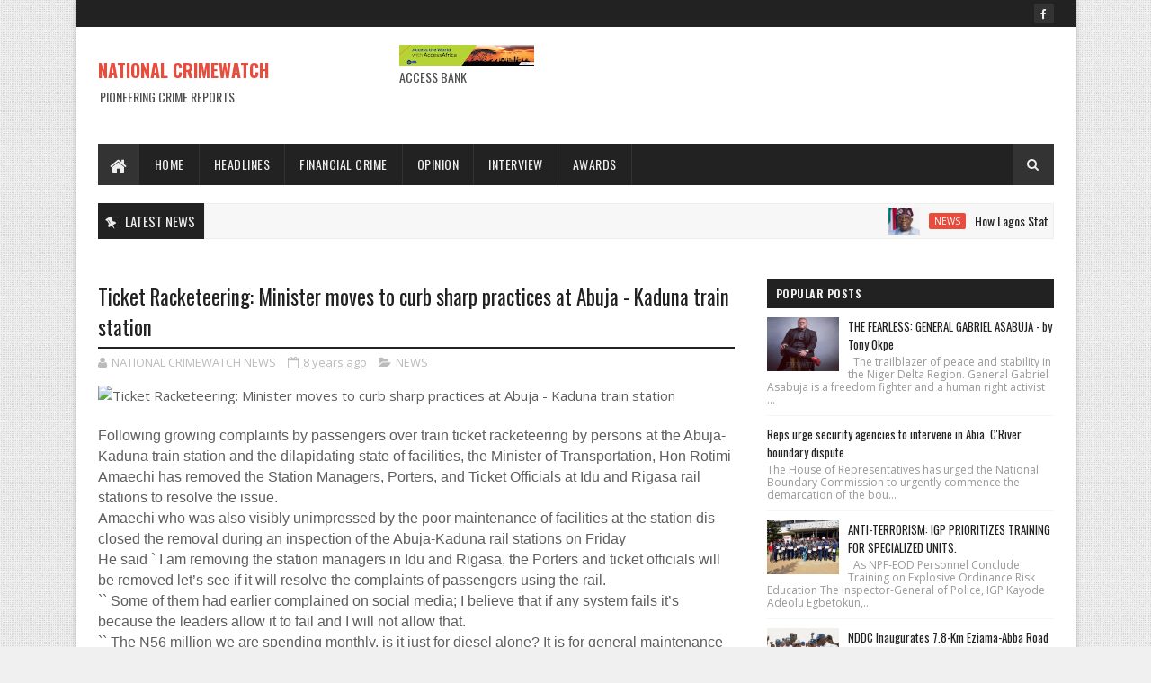

--- FILE ---
content_type: text/html; charset=UTF-8
request_url: https://www.crimewatchonlinenews.com/2017/08/quit-notices-eye-for-eye-will-blind.html
body_size: 48549
content:
<!DOCTYPE html>
<html class='v2' dir='ltr' xmlns='http://www.w3.org/1999/xhtml' xmlns:b='http://www.google.com/2005/gml/b' xmlns:data='http://www.google.com/2005/gml/data' xmlns:expr='http://www.google.com/2005/gml/expr'>
<head>
<link href='https://www.blogger.com/static/v1/widgets/335934321-css_bundle_v2.css' rel='stylesheet' type='text/css'/>
<meta content='width=device-width, initial-scale=1, maximum-scale=1' name='viewport'/>
<link href="//fonts.googleapis.com/css?family=Oswald:300,400,700%7COpen+Sans:400,700,400italic" media="all" rel="stylesheet" type="text/css">
<link href='//maxcdn.bootstrapcdn.com/font-awesome/4.5.0/css/font-awesome.min.css' rel='stylesheet'/>
<meta content='text/html; charset=UTF-8' http-equiv='Content-Type'/>
<meta content='blogger' name='generator'/>
<link href='https://www.crimewatchonlinenews.com/favicon.ico' rel='icon' type='image/x-icon'/>
<link href='https://www.crimewatchonlinenews.com/2017/08/quit-notices-eye-for-eye-will-blind.html' rel='canonical'/>
<link rel="alternate" type="application/atom+xml" title="                NATIONAL CRIMEWATCH  - Atom" href="https://www.crimewatchonlinenews.com/feeds/posts/default" />
<link rel="alternate" type="application/rss+xml" title="                NATIONAL CRIMEWATCH  - RSS" href="https://www.crimewatchonlinenews.com/feeds/posts/default?alt=rss" />
<link rel="service.post" type="application/atom+xml" title="                NATIONAL CRIMEWATCH  - Atom" href="https://www.blogger.com/feeds/8244475007521461546/posts/default" />

<link rel="alternate" type="application/atom+xml" title="                NATIONAL CRIMEWATCH  - Atom" href="https://www.crimewatchonlinenews.com/feeds/7490589596387703912/comments/default" />
<!--Can't find substitution for tag [blog.ieCssRetrofitLinks]-->
<link href='http://thecitizenng.com/wp-content/uploads/Atiku-1-600x330.jpg' rel='image_src'/>
<meta content='https://www.crimewatchonlinenews.com/2017/08/quit-notices-eye-for-eye-will-blind.html' property='og:url'/>
<meta content='Quit notices: An eye for an eye will blind Nigeria – Atiku' property='og:title'/>
<meta content='            A former Vice-President, Atiku Abubakar, has called for caution over the quit notice issued to some Igbo residents in the North....' property='og:description'/>
<meta content='https://lh3.googleusercontent.com/blogger_img_proxy/AEn0k_t9dz2kLQcXzfbMNKc_gIC0I2HhSqtNYK0b2iDaRoCeMKv02OTLbZYyo6j8IJEgan5NPbTj-l1fBDwckAU8C2UOMjtoXbkkuLRmuzLKJeQv-hPkpy5Vx27W5GL_EHylgRk8=w1200-h630-p-k-no-nu' property='og:image'/>
<title>
Quit notices: An eye for an eye will blind Nigeria &#8211; Atiku -                 NATIONAL CRIMEWATCH 
</title>
<!-- Description and Keywords (start) -->
<meta content='YOUR KEYWORDS HERE' name='keywords'/>
<!-- Description and Keywords (end) -->
<meta content='Quit notices: An eye for an eye will blind Nigeria – Atiku' property='og:title'/>
<meta content='https://www.crimewatchonlinenews.com/2017/08/quit-notices-eye-for-eye-will-blind.html' property='og:url'/>
<meta content='article' property='og:type'/>
<meta content='http://thecitizenng.com/wp-content/uploads/Atiku-1-600x330.jpg' property='og:image'/>
<meta content='                NATIONAL CRIMEWATCH ' property='og:site_name'/>
<meta content='https://www.crimewatchonlinenews.com/' name='twitter:domain'/>
<meta content='Quit notices: An eye for an eye will blind Nigeria – Atiku' name='twitter:title'/>
<meta content='summary_large_image' name='twitter:card'/>
<meta content='http://thecitizenng.com/wp-content/uploads/Atiku-1-600x330.jpg' name='twitter:image'/>
<meta content='Quit notices: An eye for an eye will blind Nigeria – Atiku' name='twitter:title'/>
<!-- Social Media meta tag need customer customization -->
<meta content='Facebook App ID here' property='fb:app_id'/>
<meta content='Facebook Admin ID here' property='fb:admins'/>
<meta content='@username' name='twitter:site'/>
<meta content='@username' name='twitter:creator'/>
<style id='page-skin-1' type='text/css'><!--
/
-----------------------------------------------
Blogger Template Style
Name:        Easy Mag
Author :     http://www.soratemplates.com
License:     Free Version
----------------------------------------------- */
/* Variable definitions
-----------------------
<Variable name="keycolor" description="Main Color" type="color" default="#1e87f0"/>
<Variable name="body.background" description="Background" type="background" color="#f0f0f0" default="$(color) url(https://blogger.googleusercontent.com/img/b/R29vZ2xl/AVvXsEigWl0fII-YZlSg4i28vM_5kjMeP6bum0AfAg7zifcT6cdpUZVR9VVFQ9SF1OCKr7cwpjxWVadhocD9D09eLizwBEDWjOxgZd_FSdRQsT38v4pOa84q2Z5Xpdh6gfyey16CSpCn9ADR_BRz/s1600-r/bg2.png) repeat scroll top left"/>
<Variable name="main.color" description="Main Theme Color" type="color" default="#e74c3c"/>
<Variable name="main.dark.color" description="Main Dark Color" type="color" default="#222222"/>
<Variable name="main.dark.lite.color" description="Main Dark Lite Color" type="color" default="#333333"/>
-----------------------
*/
/* Reset and More */
a,abbr,acronym,address,applet,b,big,blockquote,body,caption,center,cite,code,dd,del,dfn,div,dl,dt,em,fieldset,font,form,h1,h2,h3,h4,h5,h6,html,i,iframe,img,ins,kbd,label,legend,li,object,p,pre,q,s,samp,small,span,strike,strong,sub,sup,table,tbody,td,tfoot,th,thead,tr,tt,u,ul,var{padding:0;border:0;outline:0;vertical-align:baseline;background:0 0}
ins{text-decoration:underline}
del{text-decoration:line-through}
blockquote{font-style:italic;color:#888}
dl,ul{list-style-position:inside;font-weight:700;list-style:none}
ul li{list-style:none}
caption,th{text-align:center}
img{border:none;position:relative}
a,a:visited{text-decoration:none}
.clear{clear:both}
.section,.widget,.widget ul{margin:0;padding:0}
a{color:#e74c3c}
a:hover{color:#e74c3c}
:focus{outline:0}
a img{border:0}
brc{color:#bdbdbd}
.CSS_LIGHTBOX{z-index:999999!important}
.separator a{clear:none!important;float:none!important;margin-left:0!important;margin-right:0!important}
#navbar-iframe{display:none;height:0;visibility:hidden}
span.item-control,a.quickedit{display:none!important}
.archive .home-link,.index .home-link,.home-link{display:none!important}
*{outline:0;transition:all .3s ease;-webkit-transition:all .3s ease;-moz-transition:all .3s ease;-o-transition:all .3s ease}
:after,:before{transition:all .0s ease;-webkit-transition:all .0s ease;-moz-transition:all .0s ease;-o-transition:all .0s ease}
.status-msg-wrap{margin:0 auto 25px}
.status-msg-border{border:1px solid #eee;opacity:.7;border-radius:2px}
.status-msg-bg{background-color:#f8f8f8;opacity:1;filter:none}
.icon:before,.postags a:before{font-family:FontAwesome;font-weight:400;font-style:normal;line-height:1;padding-right:4px}
.feed-links{clear:both;display:none;line-height:2.5em}
/* Body */
body{background:#f0f0f0 url(https://blogger.googleusercontent.com/img/b/R29vZ2xl/AVvXsEigWl0fII-YZlSg4i28vM_5kjMeP6bum0AfAg7zifcT6cdpUZVR9VVFQ9SF1OCKr7cwpjxWVadhocD9D09eLizwBEDWjOxgZd_FSdRQsT38v4pOa84q2Z5Xpdh6gfyey16CSpCn9ADR_BRz/s1600-r/bg2.png) repeat scroll top left;font:normal normal 14px Oswald;color:#4f4f4f;word-wrap:break-word}
#outer-wrapper{max-width:1113px;margin:0 auto;background-color:#FFF;box-shadow:0 0 5px RGBA(0, 0, 0, 0.2)}
.row{width:1063px}
#content-wrapper{margin:25px auto 5px;overflow:hidden}
#main-wrapper{float:left;overflow:hidden;width:68%;word-wrap:break-word}
#sidebar-wrapper{float:right;overflow:hidden;width:32%;padding-left:2%;box-sizing:border-box;word-wrap:break-word;padding-bottom:20px}
#main-wrapper #main {margin-right:2%;}
.post-tag,.featured-meta,#meta-post,.resumo span,.recent-author,.recent-date,.postags,.first-tag,.carousel-tag a,.category-gallery a,.related-tag,.item-text,.cmm-widget li span,.post-meta,.item article,.static_page article,.item-snippet,.comment-content,.FollowByEmail .widget-content:before{font-family:'Open Sans', sans-serif}
#topnav{width:100%;background-color:#222222;margin:0}
.tm-head{margin:0 auto;line-height:30px;overflow:hidden}
.tm-menu{float:left}
#nav1 li{float:left;display:inline-block;height:30px;line-height:28px;margin-right:15px;padding:0}
#nav1 li a{color:#EEEEEE;font-size:10px;font-weight:400;letter-spacing: 0.3px;text-transform: uppercase;}
#nav1 li a:hover{color:#e74c3c}
.selectnav{display:none;background-color:#333333;padding:2px 5px;box-sizing:border-box;border:0}
.social-area{float:right}
.tm-head #social-top{position:relative;display:block;margin-right:0}
.tm-head #social-top ul{overflow:hidden}
.tm-head #social-top ul li{height:30px;line-height:30px;display:block;float:left;margin-left:5px;padding:0}
.tm-head #social-top ul li a{display:block;float:left;color:#EEEEEE;text-decoration:none;font-size:12px;width:22px;height:22px;background-color:#333333;line-height:22px;margin-top:4px;text-align:center;padding:0;border-radius:2px}
.tm-head #social-top ul li a:before{display:inline-block;font-family:FontAwesome;font-style:normal;font-weight:400;-webkit-font-smoothing:antialiased;-moz-osx-font-smoothing:grayscale}
.tm-head #social-top ul li a:hover{background-color:#e74c3c;color:#fff}
#social-top .facebook:before{content:"\f09a"}
#social-top .twitter:before{content:"\f099"}
#social-top .gplus:before{content:"\f0d5"}
#social-top .rss:before{content:"\f09e"}
#social-top .youtube:before{content:"\f167"}
#social-top .skype:before{content:"\f17e"}
#social-top .stumbleupon:before{content:"\f1a4"}
#social-top .tumblr:before{content:"\f173"}
#social-top .vine:before{content:"\f1ca"}
#social-top .stack-overflow:before{content:"\f16c"}
#social-top .linkedin:before{content:"\f0e1"}
#social-top .dribbble:before{content:"\f17d"}
#social-top .soundcloud:before{content:"\f1be"}
#social-top .behance:before{content:"\f1b4"}
#social-top .digg:before{content:"\f1a6"}
#social-top .instagram:before{content:"\f16d"}
#social-top .pinterest:before{content:"\f0d2"}
#social-top .delicious:before{content:"\f1a5"}
#social-top .codepen:before{content:"\f1cb"}
#header-blog{height:90px;position:relative;overflow:hidden;padding:20px 0}
.header-content{margin:0 auto;overflow:hidden;height:90px}
.header-logo{max-width:222px;max-height:60px;margin:15px 0 0;float:left;overflow:hidden}
.header-logo img{height:auto;max-height:60px;margin:0;max-width:100%}
.Header h1{color:#222222;margin:0;font-size:20px;line-height:1.3em}
.header-ads{width:728px;max-width:100%;max-height:90px;float:right;margin:0}
#menu{display:none}
#main-nav{background-color:#222222;position:relative;width:100%;max-width:1063px;height:46px;font-size:14px;margin:0 auto;}
.header-menu{background-color:#222222;height:46px;margin:0 auto;position:relative;padding:0}
.is-sticky #main-nav{width:100%!important;max-width:100%;top:0;left:0;margin:0;z-index:999999;transition:all .0s ease;-webkit-transition:all .0s ease;-moz-transition:all .0s ease;-o-transition:all .0s ease}
.is-sticky{transition:all .0s ease;-webkit-transition:all .0s ease;-moz-transition:all .0s ease;-o-transition:all .0s ease}
li.li-home{background-color:#333333;float:left;display:inline-block;padding:0!important;height:46px;width:46px;text-align:center;border-right:1px solid #222222}
li.li-home a{color:#EEEEEE;font-size:20px;line-height:46px;max-height:46px;padding: 0!important}
li.li-home:hover{background-color:#e74c3c}
li.li-home:hover a{color:#fff}
#main-nav ul li{position:relative;float:left;height:46px;box-sizing:border-box;padding:0;border-right: 1px solid #333333}
#main-nav ul li a{float:left;color:#EEEEEE;padding:0 16px;line-height:46px;text-transform:uppercase;font-weight:400;letter-spacing: 0.5px}
#main-nav ul li:hover{background-color:#e74c3c;border-color:#222222}
#main-nav ul li:hover a{color:#fff}
#main-nav ul li.has-children a{padding-right:28px}
#main-nav ul li.has-children a:after{content:"\f0d7";font-family:FontAwesome;position:absolute;top:0;right:14px}
#main-nav ul li ul{display:none;position:absolute;left:0;top:46px;z-index:100;background-color:#222222;border-top:0px;box-shadow:0 1px 3px rgba(40,35,40,0.05);transition:all .0s ease;-webkit-transition:all .0s ease;-moz-transition:all .0s ease;-o-transition:all .0s ease}
#main-nav ul li ul li{height:auto;margin-left:0;display:block;float:none;position:relative;overflow:hidden;line-height:normal;padding:0;border-right:0;border-bottom:1px solid #333333}
#main-nav ul li ul li:last-child{border-bottom:0}
#main-nav ul li ul li a{min-width:180px;color:#eee;font-size:12px;font-weight:400;text-transform:capitalize;height:38px;line-height:38px;overflow:hidden;box-sizing:border-box;padding:0 16px;margin-top:0;border:0;transition:all .3s ease!important;-webkit-transition:all .3s ease!important;-moz-transition:all .3s ease!important;-o-transition:all .3s ease!important}
#main-nav ul li ul li a:after{display:none}
#main-nav ul li ul li a:hover {background-color:#e74c3c;color:#fff!important;padding-left:20px}
.is-sticky #main-nav{animation-name:slideInDown;animation-duration:.5s;animation-fill-mode:both}
@keyframes slideInDown {
from{-webkit-transform:translate3d(0,-100%,0);transform:translate3d(0,-100%,0);visibility:visible}
to{-webkit-transform:translate3d(0,0,0);transform:translate3d(0,0,0)}
}
.header-search{position:relative;float:right}
.header-search li{list-style:none}
.header-search a.search{background-color:#333333;cursor:pointer;display:block;height:46px;text-align:center;position:relative;right:0;top:0;width:46px;font-size:14px;border-radius:0}
.header-search a.search:hover{background-color:#e74c3c}
.header-search a.search:before{color:#EEEEEE;content:'\f002';font-family:FontAwesome;font-size:inherit;text-rendering:auto;-webkit-font-smoothing:antialiased;-moz-osx-font-smoothing:grayscale;line-height:46px}
.header-search a.search:hover:before,.header-search a.search.active:before{color:#fff}
.header-search a.search.active{background-color:#e74c3c;border-left:0;border-radius:0}
.header-search a.search.active form{display:block}
.header-search a.search form{display:none;position:absolute;right:46px;top:0;z-index:2}
.header-search a.search form input{box-shadow:none;height:46px;padding:0 12px;width:160px;background-color:#333333;color:#EEE;font-family:inherit;line-height:46px;margin-top:0;border-radius:0;border:0}
#main-nav .header-search li a{cursor:pointer;-webkit-transition:all .3s ease-out 0;-moz-transition:all .3s ease-out 0;transition:all .3s ease-out 0}
.ticker .title{float:left;height:40px;background-color:#222222;font-size:15px;color:#eee;line-height:40px;font-weight:400;overflow:hidden;padding:0 10px}
.ticker .title .fa{margin-right:10px;transform:rotate(-30deg);-moz-transform:rotate(-30deg);-webkit-transform:rotate(-30deg);-ms-transform:rotate(-30deg);-o-transform:rotate(-30deg)}
.ticker .widget-content{height:40px;box-sizing:border-box;overflow:hidden;padding:0 4px;border:1px solid #eee}
.ticker .widget-content li{float:left;margin-left:30px;display:inline-block;height:38px;line-height:38px;padding:0}
.ticker .widget{height:40px;background-color:#f7f7f7;max-width:1063px;margin:20px auto;overflow:hidden}
.tk-thumb{float:left;margin:4px 10px 0 0}
.tk-img{position:relative;display:block;width:35px;height:30px;overflow:hidden}
.ticker .post-tag{display:inline-block;background-color:#e74c3c;color:#fff;margin-right:10px;font-weight:400;border-radius:2px;height:18px;line-height:18px;padding:0 6px;font-size:10px;text-transform:uppercase;position:relative;margin-top:10px;float:left}
.ticker .recent-title{font-size:14px;font-weight: 400;display:inline-block}
.ticker .recent-title a{color:#222222}
.ticker .recent-title a:hover{color:#e74c3c}
.tickercontainer,.tickercontainer .mask,ul.newsticker{-webkit-transition:all 0 linear;-moz-transition:all 0 linear;-o-transition:all 0 linear;transition:all 0 linear;list-style:none;margin:0}
.tickercontainer{margin:0;padding:0;overflow:hidden}
.tickercontainer .mask{position:relative;overflow:hidden}
.newsticker{position:relative;list-style-type:none;margin:0;padding:0}
ul.newsticker{-webkit-transition:all 0s linear;-moz-transition: all 0s linear;-o-transition:all 0s linear;transition:all 0s linear;position:relative;list-style-type:none;margin:0;padding:0}
.tickeroverlay-left{display:none}
.tickeroverlay-right{display:none}
.featured{position:relative;margin:0 auto}
.featured .widget-content ul{margin:20px 0 0!important;height:auto;overflow:hidden}
.featured h2{display:none;display:none}
.featured li{width:30%;height:195px;position:relative;float:right;padding:0;box-sizing:border-box;overflow:hidden}
.featured li:nth-child(4){margin-top:10px}
.featured li .featured-inner{position:relative;overflow:hidden}
.featured .rcp-thumb{width:100%;height:195px;position:relative;display:block;overflow:hidden}
.featured .rcp-title{font-size:16px;position:relative;margin-bottom:10px}
.featured .rcp-thumb:after{content:no-close-quote;position:absolute;left:0;bottom:0;width:100%;height:151px;background:url(https://blogger.googleusercontent.com/img/b/R29vZ2xl/AVvXsEjeEwLrLEW_8jezSVTSoOyesd2ZT4eNRcpZUa4HC7O9ASCJo-CwAokPcVisJ6WEBbooPHTXWOblqf-wpZqvm09-AFwAdfi-jjLpF9Tr5JCZ5h_4MV0rcuh2kaRn4xd1r_Vn2T7IEuA3xHo/s1600-r/metabg.png) repeat-x;opacity:.8}
.featured .post-panel{position:absolute;left:0;bottom:0;width:100%;padding:15px;z-index:2;box-sizing:border-box}
.featured li .featured-inner .featured-meta{font-size:12px;color:#ccc;font-weight:400}
.featured li:first-child,.featured li:nth-child(2){width:35%;height:400px;float:left;padding-right:10px}
.featured li:first-child .post-panel,.featured li:nth-child(2) .post-panel{padding:20px}
.featured li:first-child .rcp-thumb,.featured li:nth-child(2) .rcp-thumb{height:400px}
.featured li:first-child .rcp-title,.featured li:nth-child(2) .rcp-title{font-size:22px}
.featured .rcp-title a{color:#FFF;font-weight:400;position:relative;line-height:1.4em}
.featured .post-tag{position:absolute;top:15px;left:15px;background-color:#e74c3c;color:#fff;text-transform:uppercase;font-weight:400;z-index:5;border-radius:2px;height:20px;line-height:20px;padding:0 6px;font-size:11px}
.featured{position:relative}
.featured-overlay{position:absolute;left:0;top:0;z-index:1;width:100%;height:100%;background-color:rgba(40,35,40,0.05)}
.featured li:hover .featured-overlay{background-color:rgba(40,35,40,0.30)}
.recent-boxes{overflow:hidden;position:relative}
.box-sec{margin-right:2%}
.box-sec h2{display:none}
.recent-boxes .box-sec .widget:last-child{margin-bottom:20px}
a.more-link,a.posts-link{background-color:#333333;float:right;height:32px;line-height:32px;padding:0 10px;margin:0;font-size:10px;color:#fff;font-weight:400;text-transform:uppercase}
a.more-link:hover,a.posts-link:hover{background-color:#e74c3c;color:#fff}
.box-title,.posts-title{height:32px;line-height:32px;background-color:#222222;position:relative;margin-bottom:15px}
.box-title h2.title,.posts-title h2{display:inline-block;position:relative;float:left;height:32px;line-height:32px;font-size:13px;padding:0;margin:0;text-transform:uppercase}
.box-title h2.title a,.posts-title h2 a{color:#eee}
.box-title h2.title:before,.posts-title h2:before{content:"\f09e";font-family:FontAwesome;display:block;float:left;font-weight:400;color:#fff;width:32px;height:32px;text-align:center;margin-right:10px;background-color:#e74c3c}
.recent-boxes .widget{margin-bottom:20px}
.boxes .bx-first .box-thumbnail{position:relative;width:100%;height:200px}
.boxes .bf-thumb{width:100%;height:200px;position:relative;display:block}
.box-thumbnail{overflow:hidden}
.boxes ul li .box-thumbnail{width:80px;height:60px;display:table-cell;vertical-align:middle}
.boxes ul li .box-image{width:80px;height:60px;position:relative;display:block}
.bx-first .box-thumbnail .first-tag{position:absolute;top:15px;left:15px;z-index:2}
.bx-first .box-thumbnail .first-tag a{background:#e74c3c;color:#fff;text-transform:uppercase;height:20px;line-height:20px;display:inline-block;padding:0 6px;font-size:11px;font-weight:400;border-radius:2px}
.boxes ul li .recent-content{display:table-cell;padding-left:10px;padding-right:5px}
.boxes .recent-title a:hover{color:#e74c3c}
.recent-boxes .feat,.recent-boxes .videos,.recent-boxes .gallery{width:100%;float:left}
.recent-boxes .carousel{position:relative;margin:0 0 20px!important;padding:0;overflow:visible;height:auto;display:block;clear:both}
.feat .bx-first .box-thumbnail,.feat .bf-thumb{height:303px}
.feat .bx-first{width:50%;position:relative;float:left;padding-right:1.4%;box-sizing:border-box;overflow:hidden;border-right:1px solid #f5f5f5}
.feat .bx-item{width:100%;position:relative;overflow:hidden}
.feat .bx-first .bf-content,.column .bx-first .bf-content{position:absolute;bottom:0;width:100%;z-index:2;padding:15px;box-sizing:border-box}
.feat .bx-first .bf-content .recent-title a,.column .bx-first .bf-content .recent-title a{display:block;font-size:19px;color:#fff;font-weight:400;line-height:1.4em;margin-bottom:5px}
.feat li .recent-content .recent-title{overflow:hidden;line-height:0;margin:0 0 2px;padding:0}
.feat li .recent-content .recent-title a{color:#222222;font-weight:400;font-size:13px;line-height:1.5em}
.boxes ul li .recent-content .recent-title a:hover{color:#e74c3c}
.bx-first .bf-thumb:after{content:no-close-quote;position:absolute;left:0;bottom:0;width:100%;height:151px;background:url(https://blogger.googleusercontent.com/img/b/R29vZ2xl/AVvXsEjeEwLrLEW_8jezSVTSoOyesd2ZT4eNRcpZUa4HC7O9ASCJo-CwAokPcVisJ6WEBbooPHTXWOblqf-wpZqvm09-AFwAdfi-jjLpF9Tr5JCZ5h_4MV0rcuh2kaRn4xd1r_Vn2T7IEuA3xHo/s1600-r/metabg.png) repeat-x;opacity:.8}
.bf-content .recent-author,.bf-content .recent-date{color:#ccc}
.feat ul li{display:block;width:48.6%;float:right;padding-bottom:10px;margin-bottom:10px;padding-top:0;border-bottom:1px solid #F5F5F5}
.feat ul li:last-child{border-bottom:0;padding-bottom:0;margin-bottom:0}
.recent-boxes .column{width:48.6%}
.recent-boxes .columnleft{float:left}
.recent-boxes .columnright{float:right}
.column .bx-first{width:100%;position:relative;box-sizing:border-box;overflow:hidden;margin-bottom:10px}
.column ul li{display:block;margin-top:10px;padding:10px 0 0;border-top:1px solid #F5F5F5}
.column ul li .recent-content .recent-title{overflow:hidden;line-height:0;margin:0 0 2px;padding:0}
.column ul li .recent-content .recent-title a{color:#222222;font-weight:400;font-size:13px;line-height:1.5em}
.img-overlay{position:absolute;left:0;top:0;z-index:1;width:100%;height:100%;background-color:rgba(40,35,40,0.05)}
.tk-thumb a:hover .img-overlay,.boxes ul li .box-image:hover .img-overlay,.boxes .bx-first:hover .img-overlay,.custom-widget .rcthumb:hover .img-overlay,.PopularPosts .item-thumbnail:hover a .img-overlay,.map-thumb:hover .img-overlay{background-color:rgba(40,35,40,0.3)}
.gallery li:hover .recent-content,.videos li:hover .recent-content{padding-bottom:15px;}
.gallery ul li {width:33%;height:150px;overflow:hidden;float:left;margin-right:.33%;display:inline-block;position:relative;padding:0;margin-bottom:2px}
.gallery ul li:nth-child(4),.gallery ul li:nth-child(5),.gallery ul li:nth-child(6){margin-bottom:0px}
.gallery ul li .box-image{width:100%;height:150px;display:block}
.gallery ul li .box-image:after{content:no-close-quote;position:absolute;left:0;bottom:0;width:100%;height:150px;background:url(https://blogger.googleusercontent.com/img/b/R29vZ2xl/AVvXsEjeEwLrLEW_8jezSVTSoOyesd2ZT4eNRcpZUa4HC7O9ASCJo-CwAokPcVisJ6WEBbooPHTXWOblqf-wpZqvm09-AFwAdfi-jjLpF9Tr5JCZ5h_4MV0rcuh2kaRn4xd1r_Vn2T7IEuA3xHo/s1600-r/metabg.png) repeat-x;opacity:.8}
.gallery .recent-content{position:absolute;bottom:0;width:100%;z-index:2;padding:10px;text-align:left;box-sizing:border-box}
.category-gallery {position:absolute;top:10px;right:10px;z-index:3;overflow:hidden;}
.category-gallery a:before{display:block;background-color:#e74c3c;opacity: .5;color:#fff;height:18px;line-height:18px;padding:0 5px;font-size:10px;font-weight:400;text-transform:uppercase;border-radius:2px;transition: all .3s ease;}
.gallery .recent-title a,.videos .recent-title a{display:block;font-size:14px;color:#FFF;font-weight:400;line-height:1.5em;text-shadow:0 .5px .5px rgba(34,34,34,0.3);margin-bottom:3px}
.gallery .recent-author,.videos .recent-author{color:#ccc}
.videos ul{position:relative;overflow:hidden;background-color:#222222;padding:10px 5px}
.videos ul li{width:33.33%;float:left;box-sizing:border-box;margin:0;padding:0 5px}
.videos ul li .videos-item{width:100%;position:relative;display:block;overflow:hidden;padding:0}
.videos .box-image{width: 100%;height: 160px;display: block;position:relative;margin:0;padding:0}
.videos .box-image:before{content:"\f04b";font-family:FontAwesome;line-height:25px;width:25px;height:25px;font-size:12px;color:#fff;text-align:center;background-color:RGBA(0,0,0,0.4);font-weight:400;position:absolute;top:8px;opacity:.5;right:7px;z-index:2;padding:0;border:2px solid #fff;border-radius:50%;transition:all .3s ease}
.videos li:hover .box-image:before,.gallery li:hover .category-gallery a:before{opacity:1}
.videos .box-image:after{content:no-close-quote;position:absolute;left:0;bottom:0;width:100%;height:150px;background:url(https://blogger.googleusercontent.com/img/b/R29vZ2xl/AVvXsEjeEwLrLEW_8jezSVTSoOyesd2ZT4eNRcpZUa4HC7O9ASCJo-CwAokPcVisJ6WEBbooPHTXWOblqf-wpZqvm09-AFwAdfi-jjLpF9Tr5JCZ5h_4MV0rcuh2kaRn4xd1r_Vn2T7IEuA3xHo/s1600-r/metabg.png) repeat-x;opacity:.8}
.videos .recent-content{position:absolute;bottom:0;width:100%;z-index:2;padding:10px;text-align:left;box-sizing:border-box}
.gallery-overlay,.videos-overlay{position:absolute;left:0;top:0;z-index:1;width:100%;height:100%;background-color:rgba(40,35,40,0.0)}
.gallery li:hover .gallery-overlay,.videos li:hover .videos-overlay{background:rgba(40,35,40,0.3)}
.owl-carousel .animated{-webkit-animation-duration:1000ms;animation-duration:1000ms;-webkit-animation-fill-mode:both;animation-fill-mode:both}
.owl-carousel .owl-animated-in{z-index:0}
.owl-carousel .owl-animated-out{z-index:1}
.owl-carousel .fadeOut{-webkit-animation-name:fadeOut;animation-name:fadeOut}
@-webkit-keyframes fadeOut {
0%{opacity:1}
100%{opacity:0}
}
@keyframes fadeOut {
0%{opacity:1}
100%{opacity:0}
}
.owl-height{-webkit-transition:height 500ms ease-in-out;-moz-transition:height 500ms ease-in-out;-ms-transition:height 500ms ease-in-out;-o-transition:height 500ms ease-in-out;transition:height 500ms ease-in-out}
.owl-carousel{display:none;width:100%;-webkit-tap-highlight-color:transparent;position:relative;z-index:1}
.owl-carousel .owl-stage{position:relative;-ms-touch-action:pan-Y}
.owl-carousel .owl-stage:after{content:".";display:block;clear:both;visibility:hidden;line-height:0;height:0}
.owl-carousel .owl-stage-outer{position:relative;overflow:hidden;-webkit-transform:translate3d(0px,0px,0px)}
.owl-carousel .owl-controls .owl-nav .owl-prev,.owl-carousel .owl-controls .owl-nav .owl-next,.owl-carousel .owl-controls .owl-dot{cursor:pointer;cursor:hand;-webkit-user-select:none;-khtml-user-select:none;-moz-user-select:none;-ms-user-select:none;user-select:none}
.owl-carousel.owl-loaded{display:block}
.owl-carousel.owl-loading{opacity:0;display:block}
.owl-carousel.owl-hidden{opacity:0}
.owl-carousel .owl-refresh .owl-item{display:none}
.owl-carousel .owl-item{position:relative;min-height:1px;float:left;-webkit-backface-visibility:hidden;-webkit-tap-highlight-color:transparent;-webkit-touch-callout:none;-webkit-user-select:none;-moz-user-select:none;-ms-user-select:none;user-select:none}
.owl-carousel .owl-item img{display:block;width:100%;-webkit-transform-style:preserve-3d}
.owl-carousel.owl-text-select-on .owl-item{-webkit-user-select:auto;-moz-user-select:auto;-ms-user-select:auto;user-select:auto}
.owl-carousel .owl-grab{cursor:move;cursor:-webkit-grab;cursor:-o-grab;cursor:-ms-grab;cursor:grab}
.owl-carousel.owl-rtl{direction:rtl}
.owl-carousel.owl-rtl .owl-item{float:right}
.no-js .owl-carousel{display:block}
.owl-prev,.owl-next{top:0;color:#fff;background-color:rgba(0,0,0,0.75);font-family:FontAwesome;position:absolute;z-index:1;display:block;padding:0;cursor:pointer;padding:0;text-align:center;overflow:hidden}
.owl-prev{left:0}
.owl-prev:before{content:"\f104"}
.owl-next{right:0}
.owl-next:before{content:"\f105"}
.owl-prev:hover,.owl-next:hover{background-color:#000}
.owl-dots{position:absolute;bottom:1px;width:33.33%;left:0;right:0;margin:auto;text-align:center}
.owl-dot{background:#fff;height:3px;width:10px;display:inline-block;margin:0 5px;-webkit-border-radius:2px;-moz-border-radius:2px;border-radius:2px;opacity:.6}
.owl-dot.active,.owl-dot:hover{background:#e74c3c}
.main-carousel{height: 250px;overflow:hidden}
.main-carousel .owl-item{width:100%;}
.carousel-item{height: 250px;width:100%;position:relative;padding:0!important;display:block;overflow:hidden}
.carousel-item .box-image{height:250px;position:relative;width:100%;display:block}
.carousel-item .box-image:after{content:no-close-quote;position:absolute;left:0;bottom:0;width:100%;height:151px;background:url(https://blogger.googleusercontent.com/img/b/R29vZ2xl/AVvXsEjeEwLrLEW_8jezSVTSoOyesd2ZT4eNRcpZUa4HC7O9ASCJo-CwAokPcVisJ6WEBbooPHTXWOblqf-wpZqvm09-AFwAdfi-jjLpF9Tr5JCZ5h_4MV0rcuh2kaRn4xd1r_Vn2T7IEuA3xHo/s1600-r/metabg.png) repeat-x;opacity:.8}
.carousel-content{position:absolute;bottom:0;width:100%;z-index:2;box-sizing:border-box}
.carousel-item .carousel-content{padding:15px;text-align:left}
.carousel-item .recent-title{margin:10px 0 5px;font-size:19px;font-weight:400}
.carousel-item .recent-title a{color:#fff;display:block;line-height:1.4em;text-shadow:0 .5px .5px rgba(34,34,34,0.3)}
.carousel-item .recent-author,.carousel-item .recent-date{color:#ccc}
.carousel-tag a{display:inline-block;background-color:#e74c3c;color:#fff;height:20px;line-height:20px;padding:0 6px;font-size:11px;text-transform:uppercase;border-radius:2px}
.carousel-overlay{position:absolute;left:0;top:0;z-index:1;width:100%;height:100%;background-color:rgba(40,35,40,0.05)}
.main-carousel .owl-item:hover .carousel-overlay {background-color:rgba(40,35,40,0.30)}
.main-carousel .owl-prev,.main-carousel .owl-next{margin-top:0px;width:40px;height:40px;font-size:25px;line-height:40px}
.main-carousel .owl-prev{left:-50px}
.main-carousel:hover .owl-prev{left:0}
.main-carousel .owl-next{right:-50px}
.main-carousel:hover .owl-next{right:0}
.main-carousel .owl-dots{bottom:10px}
.recent-author,.recent-date{color:#bdbdbd;font-size:12px;font-weight:400}
.recent-date:before,.featured-date:before{content:'\f133';font-family:fontawesome;color:#bbb;margin-right:5px}
.recent-author::before,.featured-author::before{content:'\f007';font-family:fontawesome;color:#bbb;margin-right:5px}
.recent-author,.featured-author{margin-right:10px}
.custom-widget li{overflow:hidden;border-bottom:1px solid #F5F5F5;padding:10px 0}
.custom-widget li:first-child{padding-top:0}
.custom-widget li:last-child{border-bottom:none}
.custom-widget .rcthumb{position:relative;float:left;margin:0!important;width:80px;height:60px;overflow:hidden;display:block;vertical-align:middle}
.custom-widget .post-panel{padding-left:10px;display:table-cell}
.custom-widget .rcp-title{overflow:hidden;line-height:0;margin:0 0 2px;padding:0}
.custom-widget .rcp-title a{color:#222222;font-weight:400;font-size:13px;line-height:1.5em}
.custom-widget .rcp-title a:hover{color:#e74c3c}
.cmm-widget li .cmm-avatar{position:relative;overflow:hidden;padding:0;width:55px;height:55px;float:left;margin:0 10px 0 0}
.cmm-widget li{background:none!important;clear:both;list-style:none;word-break:break-all;display:block;border-top:1px solid #F5F5F5;overflow:hidden;margin:0;padding:10px 0}
.cmm-widget li:first-child{padding-top:0;border-top:0}
.cmm-widget li:last-child{padding-bottom:0}
.cmm-widget li span{margin-top:4px;color:#bdbdbd;display:block;line-height:1.2em;text-transform:lowercase;font-size:12px;font-style:italic;font-weight:400}
.cmm-img{width:55px;height:55px;float:left;margin:0 10px 0 0}
.cmm-widget a{color:#222222;position:relative;font-size:13px;text-transform:capitalize;display:block;overflow:hidden;font-weight:400}
.cmm-widget a:hover{color:#e74c3c}
.cmm-widget{list-style:none;padding:0}
.home-ad .widget{width:728px;max-height:90px;padding:0 2% 0 0;margin:0px auto 20px!important;max-width:100%;box-sizing:border-box}
#ads-content h2,#ads-home h2,#post-ads-footer h2{display:none!important}
.posts-title{margin-right:2%}
.post{display:block;overflow:hidden;word-wrap:break-word}
.index .post,.archive .post{margin:0 0 15px 0;padding-bottom:15px;border-bottom:1px solid #F5F5F5}
.index div.post-outer:last-child .post,.archive div.post-outer:last-child .post{border-bottom:0;padding-bottom:5px}
.block-image{position:relative;float:left;width:300px;height:190px;margin-right:20px}
.block-image .thumb{width:100%;height:190px;position:relative;display:block;z-index:2;overflow:hidden}
.block-image .thumb a{width:100%;height:190px;display:block}
.thumb-overlay{position:absolute;left:0;top:0;z-index:2;width:100%;height:100%;background-color:rgba(40,35,40,0.05)}
.block-image:hover .thumb a .thumb-overlay{background-color:rgba(40,35,40,0.30)}
.retitle h2{margin:8px 0;display:block}
.post h2 a,.post h2 a:visited,.post h2 strong{color:#222222;font-size:23px;line-height:1.4em;font-weight:400;text-decoration:none}
.post h2 a:hover{color:#e74c3c}
.widget iframe,.widget img{max-width:100%}
.index .post-footer,.archive .post-footer{display:none!important}
.index .post h2,.archive .post h2{margin:0 0 10px;padding:0 10px 0 0;overflow:hidden}
.item .post,.static_page .post{padding:0}
.date-header{display:block;overflow:hidden;font-weight:400;margin:0!important;padding:0}
#meta-post{font-size:13px;color:#bdbdbd;line-height:1.4em}
#meta-post a{color:#bdbdbd}
#meta-post a span:before{content:'\f007';font-family:fontawesome;color:#bbb;margin-right:5px}
#meta-post .timestamp-link{margin-left:10px}
#meta-post .timestamp-link abbr:before{content:'\f133';font-family:fontawesome;color:#bbb;margin-right:5px}
.resumo{margin-top:8px;font-size:13px;line-height:1.5em;color:#888}
.resumo span{display:block;margin-bottom:8px;padding-right:10px}
a.read-more{display:inline-block;margin-bottom:0;font-weight:400;text-align:left;vertical-align:middle;cursor:pointer;background-image:none;white-space:nowrap;line-height:25px;height:25px;color:#fff;background-color:#e74c3c;border-radius:2px;font-size:13px;padding:0 10px;margin-top:3px;outline:none;border:none;overflow:hidden}
a.read-more:after{content:"\f101";font-family:FontAwesome;font-size:13px;margin-left:5px}
.post-meta{color:#bdbdbd;display:block;font-size:13px;font-weight:400;line-height:21px;margin:0;padding:0}
.hreview{display:none!important}
.postags{position:absolute;top:15px;left:15px;z-index:3}
.postags a{display:inline-block;background:#e74c3c;color:#fff;margin:0;height:20px;line-height:20px;padding:0 6px;font-size:11px;text-transform:uppercase;border-radius:2px;display:none}
.postags a:first-child{display:inline-block}
.breadcrumbs{display:none;margin:0;font-size:0px}
.item article,.static_page article{margin-top:15px}
.item .post-head,.static_page .post-head{margin:0 0 5px;position:relative;border-bottom:2px solid #eee}
.item .post-title,.static_page .post-title{color:#222222;font-size:23px;line-height:1.5em;font-weight:400;position:relative;display:inline-block;top:2px;padding-bottom:5px;border-bottom:2px solid #222222}
.item .post-body,.static_page .post-body{width:100%;color:#5E5E5E;font-size:15px;line-height:1.5em;overflow:hidden}
.item .post-outer{padding:0}
.item .post-body img{max-width:100%}
.post-meta a{color:#bbb}
.post-timestamp{margin-left:0}
.label-head{margin-left:0}
.label-head a{padding-left:2px}
.label-head a:hover{color:#e74c3c}
.post-meta .g-profile span:before{content:'\f007';font-family:fontawesome;color:#bbb;margin-right:5px}
.post-meta .post-timestamp{margin-left:10px}
.post-meta .post-timestamp .timestamp-link abbr:before{content:'\f133';font-family:fontawesome;color:#bbb;margin-right:5px}
.post-meta .label-head{margin-left:10px}
.post-meta .label-head:before{content:'\f07c';font-family:fontawesome;color:#bbb;margin-right:0}
.main .widget{margin:0}
.main .Blog{border-bottom-width:0}
.share-box{height:36px;position:relative;line-height:0;margin:20px 0;padding:0;border-bottom:2px solid #eee}
.share-title{height:36px;color:#222222;float:left;font-size:13px;font-weight:700;position:relative;line-height:36px;text-transform:uppercase;display:inline-block;padding:0;border-bottom:2px solid #222222}
.share-art{float:right;padding:0;padding-top:0;font-size:13px;font-weight:400;text-transform:capitalize;text-align:right}
.share-art a{height:25px;line-height:24px;color:#fff;padding:0 8px;margin-left:4px;border-radius:2px;display:inline-block;margin-right:0}
.share-art a:hover{color:#fff}
.share-art .fac-art i{padding-right:2px}
.share-art .fac-art{background:#3b5998}
.share-art .fac-art:hover{background:rgba(49,77,145,0.7)}
.share-art .twi-art{background:#00acee}
.share-art .twi-art:hover{background:rgba(7,190,237,0.7)}
.share-art .goo-art{background:#db4a39}
.share-art .goo-art:hover{background:rgba(221,75,56,0.7)}
.share-art .pin-art{background:#CA2127}
.share-art .pin-art:hover{background:rgba(202,33,39,0.7)}
.share-art .lin-art{background:#0077B5}
.share-art .lin-art:hover{background:rgba(0,119,181,0.7)}
#ads-footer{display:none}
.ad-post-footer .widget-content{width:728px;max-width:100%;margin:0 auto 17px!important;max-height:90px}
#related-posts{margin-bottom:20px}
.related-wrap{overflow:hidden;padding:10px 5px;background:#222222;position:relative}
.related-wrap li{width:33.33%;height:160px;padding:0 5px!important;position:relative;overflow:hidden;float:left;display:inline-block;box-sizing:border-box;list-style:none}
.related-wrap li:nth-child(4),.related-wrap li:nth-child(5),.related-wrap li:nth-child(6){margin-top:10px}
.related-wrap li .related-img{width:100%;height:160px;position:relative;display:block}
.related-wrap li .related-img:after{content:no-close-quote;position:absolute;left:0;bottom:0;width:100%;height:150px;background:url(https://blogger.googleusercontent.com/img/b/R29vZ2xl/AVvXsEjeEwLrLEW_8jezSVTSoOyesd2ZT4eNRcpZUa4HC7O9ASCJo-CwAokPcVisJ6WEBbooPHTXWOblqf-wpZqvm09-AFwAdfi-jjLpF9Tr5JCZ5h_4MV0rcuh2kaRn4xd1r_Vn2T7IEuA3xHo/s1600-r/metabg.png) repeat-x;opacity:.8}
.related-overlay{position:absolute;left:0;top:0;z-index:1;width:100%;height:100%;background-color:rgba(40,35,40,0.05)}
.related-wrap li:hover .related-overlay{background-color:rgba(40,35,40,0.30)}
.related-content{position:absolute;bottom:0;padding:10px;width:100%;box-sizing:border-box;z-index:2}
.related-content .related-tag a{display:inline-block;background-color:#e74c3c;color:#fff;height:18px;line-height:18px;padding:0 5px;margin:0;font-size:10px;font-weight:400;text-transform:uppercase;border-radius:2px}
.related-title a{font-size:14px;line-height:1.5em;padding:10px 0;font-weight:400;color:#fff;display:block;text-shadow:0 .5px .5px rgba(34,34,34,0.3)}
.related-wrap .owl-dots{bottom:0}
.ticker .post-tag:hover,.featured .post-tag:hover,.carousel-tag a:hover,.bx-first .box-thumbnail .first-tag a:hover,.category-gallery a:hover:before,.post-readmore a:hover,.postags a:hover,a.read-more:hover,.related-tag a:hover{background:#222222}
.post-nav li{padding:0;display:inline-block;width:50%}
.post-nav li strong{display:block;padding:0 0 5px;font-weight:700;text-transform:uppercase;font-size:13px}
.post-nav li strong i{transition:all 0s ease;-webkit-transition:all 0s ease;-moz-transition:all 0s ease;-o-transition:all 0s ease}
ul.post-nav{background-color:#FFF;border-bottom:2px solid #EEE;border-top:2px solid #EEE;display:block;width:100%;overflow:hidden}
.post-nav li a{color:#222222;line-height:1.3em;display:block;padding:15px 0;transition:all 0s ease;-webkit-transition:all 0s ease;-moz-transition:all 0s ease;-o-transition:all 0s ease}
.post-nav li:hover a{opacity:.6}
ul.post-nav span{font-size:13px;font-weight:400}
.post-nav .previous{float:left;min-height:80px;border-right:1px solid #eee;box-sizing:border-box;padding-right:10px}
.post-nav .next{text-align:right;border-left:1px solid #eee;margin-left:-1px;padding-left:10px;box-sizing:border-box}
#blog-pager{clear:both;text-align:center;margin:0}
.index #blog-pager{display:block}
.index #blog-pager,.archive #blog-pager{padding:0 0 20px;text-align:left}
#blog-pager-newer-link a,#blog-pager-older-link a{display:block;float:left;margin-right:0;padding:0 12px;border:0;text-transform:uppercase;line-height:32px;font-weight:400;background-color:#222222;color:#fff;font-size:12px;border-radius:2px}
#blog-pager-newer-link a:hover,#blog-pager-older-link a:hover{background-color:#e74c3c}
.showpageNum a,.showpage a,.showpagePoint{display:block;float:left;margin-right:6px;padding:0 12px;background:#222222;color:#fff;border:0;text-transform:uppercase;line-height:32px;font-weight:400;border-radius:2px}
.showpageNum a:hover,.showpage a:hover{background-color:#e74c3c}
.showpageNum a i,.showpage a i{transition:all .0s ease;-webkit-transition:all .0s ease;-moz-transition:all .0s ease;-o-transition:all .0s ease}
.showpagePoint{background-color:#e74c3c;color:#fff}
.showpageOf{display:none!important}
.blogger-tab{display:block}
.comments{clear:both;margin-top:10px;margin-bottom:0;color:#222222}
.comments h4{font-weight:400}
.comments .comments-content{padding:10px 0}
.comments .comments-content .comment{margin-bottom:0;padding-bottom:8px}
.comments .comments-content .comment:first-child{padding-top:0}
.facebook-tab,.fb_iframe_widget_fluid span,.fb_iframe_widget iframe{width:100%!important}
.comments .item-control{position:static}
.comments .avatar-image-container{float:left}
.comments .avatar-image-container,.comments .avatar-image-container img{height:35px;max-height:35px;width:35px;max-width:35px;border-radius:2px}
.comments .comment-block{padding:10px;box-shadow:none;border:1px solid #eee;border-radius:2px}
.comments .comment-block,.comments .comments-content .comment-replies{margin-left:47px;margin-top:0}
.comments .comments-content .inline-thread{padding:0}
.comments .comments-content .comment-header{font-size:14px;border-bottom:1px solid #eee;padding:0 0 3px}
.comments .comments-content .user{font-style:normal;font-weight:400}
.comments .comments-content .icon.blog-author{font-weight:400}
.comments .comments-content .comment-content{color:#5e5e5e;text-align:left;font-size:14px;line-height:1.4em}
.comments .comment .comment-actions a{margin-right:5px;padding:2px 5px;color:#222222;font-weight:400;background-color:#f5f5f5;font-size:10px}
.comments .comment .comment-actions a:hover{color:#fff;background-color:#e74c3c;text-decoration:none}
.comments .comments-content .datetime{color:#999;margin-left:0;float:right;font-size:11px}
.comments .comments-content .comment-header a{color:inherit}
.comments .comments-content .comment-header a:hover{color:#e74c3c}
.comments .comments-content .icon.blog-author:before{content:"\f007";font-size:12px;font-family:FontAwesome}
.comments .thread-toggle{margin-bottom:4px}
.comments .comments-content .comment-thread{margin:4px 0}
.comments .continue a{padding:0;padding-top:10px;padding-left:47px;font-weight:400}
.comments .comments-content .loadmore.loaded{margin:0;padding:0}
.comments .comment-replybox-thread{margin:0}
iframe.blogger-iframe-colorize,iframe.blogger-comment-from-post{height:283px!important}
.comments-tabs.simpleTab .tab-content{background-color:transparent;padding:0;margin-top:0px}
.comments-tabs.simpleTab .tab-content .tab-blogger{margin-top:15px}
.comments-tabs.simpleTab{border:0;margin:20px 0;padding:0}
.comments-tabs-header{height:32px;background-color:#222222;position:relative;line-height:32px;margin:0;padding:0}
.comments-tabs-header h3{position:relative;display:block;color:#eee;float:left;height:32px;font-size:13px;font-weight:700;line-height:32px;text-transform:uppercase}
.comments-tabs-header h3:before{content:"\f086";width:32px;height:32px;float:left;background-color:#e74c3c;font-family:FontAwesome;color:#fff;font-weight:400;text-align:center;margin-right:10px}
.comments-tabs.simpleTab .tab-wrapper li a{height:32px;background-color:#333333;color:#eee;font-size:12px;font-weight:400;text-transform:uppercase;line-height:32px;margin:0;padding:0 10px}
.comments-tabs.simpleTab .tab-wrapper li a.activeTab{background-color:#e74c3c}
.comments-tabs.simpleTab .tab-wrapper{float:right;text-align:right}
.comments-tabs.simpleTab .tab-wrapper li{margin-left:0}
.simpleTab .tab-wrapper li{display:inline-block;margin:0;padding:0}
.simpleTab .tab-wrapper li a{background-color:#333333;color:#FFF;padding:10px 25px;display:block}
.simpleTab .tab-wrapper li:before{content:'';display:none}
.simpleTab{margin:10px 0}
.simpleTab .tab-content{padding:15px;background-color:#f8f8f8}
.simpleTab .tab-wrapper li a.activeTab{background-color:#e74c3c;color:#fff}
.simpleTab *{transition:all 0s ease;-webkit-transition:all 0s ease;-moz-transition:all 0s ease;-o-transition:all 0s ease}
.simpleTab.side .tab-wrapper{float:left;width:30%;margin:0!important;padding:0!important;transition:all 0s ease;-webkit-transition:all 0s ease;-moz-transition:all 0s ease;-o-transition:all 0s ease}
.simpleTab .tab-wrapper{padding:0!important;margin:0!important}
.simpleTab.side .tab-content{float:left;width:70%;box-sizing:border-box;transition:all 0s ease;-webkit-transition:all 0s ease;-moz-transition:all 0s ease;-o-transition:all 0s ease}
.simpleTab.side .tab-wrapper li{width:100%;display:block;text-align:center}
.simpleTab.side .tab-wrapper li a{padding:15px 0}
.simpleTab.side{overflow:hidden}
.post-body h1,.post-body h2,.post-body h3,.post-body h4,.post-body h5,.post-body h6{margin-bottom:15px}
blockquote{background: #fcfcfc;border-left:3px solid #e74c3c;margin-left:0;padding:10px 15px}
blockquote:before{content:'\f10d';display:inline-block;font-family:FontAwesome;font-style:normal;font-weight:400;line-height:1;-webkit-font-smoothing:antialiased;-moz-osx-font-smoothing:grayscale;margin-right:10px;color:#999}
blockquote:after{content:'\f10e';display:inline-block;font-family:FontAwesome;font-style:normal;font-weight:400;line-height:1;-webkit-font-smoothing:antialiased;-moz-osx-font-smoothing:grayscale;margin-left:10px;color:#999}
.firstcharacter{float:left;color:#e74c3c;font-family:Georgia;font-size:75px;line-height:60px;padding-top:4px;padding-right:8px;padding-left:3px;}
.widget .post-body ul,.widget .post-body ol{line-height:1.5;font-weight:400}
.widget .post-body li{margin:5px 0;padding:0;line-height:1.5}
.post-body ul li:before{content:"\f105";margin-right:5px;font-family:fontawesome}
#sidebar-wrapper .widget{padding:0;background:#FFF;margin-bottom:20px;overflow:hidden}
.sidebar h2{position:relative;font-size:12px;height:32px;line-height:32px;padding:0 0 0 10px;margin:0 0 10px;text-transform:uppercase;background-color:#222222;color:#EEE;letter-spacing:.5px}
.sidebar ul{list-style:none}
.sidebar .widget-content{margin:0}
.social-counter{margin:0;padding:0;overflow:hidden}
.social-counter ul{margin:0;padding:0}
.social-counter ul li{width:48%;float:left;text-align:left;margin:0 0 5px;padding:0 0 5px;position:relative;border-bottom:1px solid #f5f5f5}
.social-counter ul li:nth-child(2),.social-counter ul li:nth-child(4),.social-counter ul li:nth-child(6),.social-counter ul li:nth-child(8){float:right}
.social-counter ul li:nth-child(7),.social-counter ul li:nth-child(8){margin:0;padding:0;border:0}
.social-counter ul li a{margin:0;padding:0}
.item-icon{float:left;position:relative;text-align:center;vertical-align:middle;color:#fff;margin:0;display:inline-block;width:36px;height:36px;line-height:36px;font-size:20px;border-radius:2px}
.hide-count{display:none}
.item-count{display:inline-block;color:#222222;font-weight:700;font-size:14px;line-height:36px;float:left;padding-left:10px}
.item-text{float:right;display:inline-block;color:#CBCBCB;font-size:12px;line-height:36px;font-weight:400}
.item-social.facebook .item-icon{background-color:#5271b3}
.item-social.twitter .item-icon{background-color:#49aff8}
.item-social.gplus .item-icon{background-color:#cb2027}
.item-social.rss .item-icon{background-color:#FFC200}
.item-social.youtube .item-icon{background-color:#eb1a21}
.item-social.dribbble .item-icon{background-color:#ea4c89}
.item-social.instagram .item-icon{background-color:#4E729A}
.item-social.pinterest .item-icon{background-color:#cb2027}
.item-social.facebook .item-icon:before{content:"\f09a"}
.item-social.twitter .item-icon:before{content:"\f099"}
.item-social.gplus .item-icon:before{content:"\f0d5"}
.item-social.rss .item-icon:before{content:"\f09e"}
.item-social.youtube .item-icon:before{content:"\f16a"}
.item-social.instagram .item-icon:before{content:"\f16d"}
.item-social.dribbble .item-icon:before{content:"\f17d"}
.item-social.pinterest .item-icon:before{content:"\f0d2"}
.social-counter ul li:hover .item-icon{background-color:#222222}
.social-counter ul li:hover .item-text{color:#e74c3c}
.menu-tab li a,.sidetabs .section {transition:all 0s ease;-webkit-transition:all 0s ease;-moz-transition:all 0s ease;-o-transition:all 0s ease;-ms-transition:all 0s ease}
.menu-tab{overflow:hidden;clear:both;padding:0;margin:0 0 10px}
.sidetabs .widget h2{display:none}
.menu-tab li{width:50%;float:left;display:inline-block;padding:0}
.menu-tab li a{height:32px;text-align:center;padding:0;font-weight:700;display:block;color:#EEE;background-color:#222222;font-size:11px;line-height:32px;letter-spacing:.5px;text-transform:uppercase}
.menu-tab li.active a{color:#FFF;background-color:#e74c3c}
.menu-tab li{display:none}
.hide-tab{display:inline-block!important}
.list-label-widget-content li{display:block;padding:8px 0;border-bottom:1px solid #F5F5F5;position:relative}
.list-label-widget-content li:first-child{padding:0 0 8px}
.list-label-widget-content li:last-child{padding-bottom:0;border-bottom:0}
.list-label-widget-content li a:before{content:'\203a';position:absolute;left:0px;top:2px;font-size:22px;color:#222222}
.list-label-widget-content li:first-child a:before{top:-7px}
.list-label-widget-content li a{color:#222222;font-size:11px;padding-left: 15px;font-weight:400;text-transform:uppercase}
.list-label-widget-content li a:hover{color:#e74c3c}
.list-label-widget-content li span:last-child{color:#999;font-size:11px;font-weight:700;position:absolute;top:8px;right:0}
.list-label-widget-content li:first-child span:last-child{top:2px}
.cloud-label-widget-content{text-align:left}
.cloud-label-widget-content .label-count{background:#e74c3c;color:#fff!important;margin-left:-3px;padding-right:3px;white-space:nowrap;border-radius: 2px;padding: 1px 4px !important;font-size: 12px !important;margin-right: 5px;}
.cloud-label-widget-content .label-size{background:#f5f5f5;display:block;float:left;font-size:11px;margin:0 5px 5px 0}
.cloud-label-widget-content .label-size a,.cloud-label-widget-content .label-size span{height: 18px !important;color:#222222;display:inline-block;font-size:12px;font-weight:500!important;padding:6px 8px}
.cloud-label-widget-content .label-size a{padding:6px 10px}
.cloud-label-widget-content .label-size a:hover{color:#fff!important}
.cloud-label-widget-content .label-size,.cloud-label-widget-content .label-count{height:30px!important;line-height:19px!important;border-radius:2px}
.cloud-label-widget-content .label-size:hover{background:#e74c3c;color:#fff!important}
.cloud-label-widget-content .label-size:hover a{color:#fff!important}
.cloud-label-widget-content .label-size:hover span{background:#222222;color:#fff!important;cursor:pointer}
.cloud-label-widget-content .label-size-1,.label-size-2,.label-size-3,.label-size-4,.label-size-5{font-size:100%;opacity:10}
.label-size-1,.label-size-2{opacity:100}
.FollowByEmail td{width:100%;float:left;box-sizing:border-box}
.FollowByEmail .follow-by-email-inner .follow-by-email-submit{margin-left:0;width:100%;border-radius:0;height:30px;font-size:11px;color:#fff;background-color:#e74c3c;font-family: inherit;text-transform:uppercase;letter-spacing:1px}
.FollowByEmail .follow-by-email-inner .follow-by-email-submit:hover{background-color:#222222;}
.FollowByEmail .follow-by-email-inner .follow-by-email-address{padding-left:10px;height:30px;border:1px solid #F5F5F5;margin-bottom:5px;box-sizing:border-box;font-size:12px;font-family:'Open Sans', sans-serif}
.FollowByEmail .follow-by-email-inner .follow-by-email-address:focus{border:1px solid #F5F5F5}
.FollowByEmail .widget-content:before{content:"Enter your email address to subscribe to this blog and receive notifications of new posts by email.";font-size:12px;color:#222222;line-height:1.4em;margin-bottom:5px;display:block;padding:0 2px}
.flickr_widget .flickr_badge_image{float:left;margin-bottom:5px;margin-right:10px;overflow:hidden;display:inline-block}
.flickr_widget .flickr_badge_image:nth-of-type(4),.flickr_widget .flickr_badge_image:nth-of-type(8),.flickr_widget .flickr_badge_image:nth-of-type(12){margin-right:0}
.flickr_widget .flickr_badge_image img{max-width:67px;height:auto}
.flickr_widget .flickr_badge_image img:hover{opacity:.5}
#ArchiveList select{border:1px solid #F5F5F5;padding:6px 8px;width:100%;cursor:pointer;font-family:'Playfair Display',arial,sans-serif;font-size:12px;color:#222222}
.PopularPosts .item-thumbnail{margin:0 10px 0 0 !important;width:80px;height:60px;float:left;overflow:hidden}
.PopularPosts .item-thumbnail a{position:relative;display:block;overflow:hidden;line-height:0}
.PopularPosts ul li img{padding:0;width:80px;height:60px}
.PopularPosts .widget-content ul li{overflow:hidden;border-top:1px solid #F5F5F5;padding:10px 0}
.sidebar .PopularPosts .widget-content ul li:first-child,.sidebar .custom-widget li:first-child{padding-top:0;border-top:0}
.sidebar .PopularPosts .widget-content ul li:last-child,.sidebar .custom-widget li:last-child{padding-bottom:0}
.PopularPosts ul li a{color:#222222;font-weight:400;font-size:13px;line-height:1.6em}
.PopularPosts ul li a:hover{color:#e74c3c}
.PopularPosts .item-title{margin:0;padding:0;line-height:0}
.item-snippet{font-size:12px;padding-top:3px;font-weight:400;color:#999}
#footer-wrapper{background-color:#222222}
#footer{overflow:hidden;margin:0 auto;padding:0}
.sect-left{display:inline-block;float:left;width:32%;margin-right:2%}
.sect-left:nth-child(3){margin-right:0}
.sect-left .widget{padding:15px 0 20px}
.sect-left .widget:nth-of-type(2){padding-top:0}
.sect-left .widget .title-wrap{height:32px;position:relative;line-height:0;margin:0 0 10px;padding:0;border-bottom:4px solid #333333}
.sect-left .widget h2{position:relative;display:inline-block;color:#EEE;font-size:13px;height:32px;line-height:32px;text-transform:uppercase;font-weight:700;letter-spacing:.5px;padding:0}
.sect-left .widget .title-wrap h2{border-bottom:4px solid #e74c3c}
.sect-left .custom-widget .rcp-title a,.sect-left .PopularPosts ul li a{color:#EEEEEE}
.sect-left .recent-date{color:#999999}
.sect-left .custom-widget li{overflow:hidden;border-top:1px solid #333333;border-bottom:0;padding:10px 0}
.sect-left .PopularPosts .widget-content ul li{border-top:1px solid #333333}
.sect-left .PopularPosts .widget-content ul li:first-child{padding-top:0;border-top:0}
.sect-left .PopularPosts .widget-content ul li:first-child,.sect-left .custom-widget li:first-child{padding-top:0;border-top:0}
.sect-left .custom-widget .rcp-title a:hover,.sect-left .PopularPosts ul li a:hover{color:#e74c3c}
.sect-left .FollowByEmail .widget-content:before{color:#EEEEEE;margin-top:5px}
.sect-left .FollowByEmail .follow-by-email-inner .follow-by-email-submit{background-color:#333333;color:#EEEEEE}
.sect-left .FollowByEmail .follow-by-email-inner .follow-by-email-submit:hover{background-color:#e74c3c}
.sect-left #ArchiveList select{border:1px solid #333333;background:#333333;color:#EEEEEE}
.sect-left #ArchiveList select option{color:#EEEEEE}
.sect-left .cloud-label-widget-content .label-size {background:#333333}
.sect-left .cloud-label-widget-content .label-size:hover{background:#e74c3c}
.sect-left .cloud-label-widget-content .label-size a{color:#EEEEEE}
.sect-left .list-label-widget-content li{border-bottom:0;border-top:1px solid #333333}
.sect-left .list-label-widget-content li:first-child{border-top:0;padding-top:0}
.sect-left .list-label-widget-content li a,.sect-left .list-label-widget-content li a:before{color: #EEEEEE}
.sect-left .list-label-widget-content li a:hover{color:#e74c3c}
.sect-left .list-label-widget-content li:first-child a:before{top: -6px}
.footer-wrapper{background-color:RGBA(0, 0, 0, 0.2);color:#eee;display:block;padding:15px 0 13px;width:100%;overflow:hidden}
.footer-wrapper .footer-sec{margin:0 auto}
.footer-wrapper .copyright{font-size:12px}
.footer-wrapper .copyright a{color:#fff;font-weight:400;letter-spacing: 0.3px;}
.footer-wrapper .copyright a:hover{color:#e74c3c}
.footer-wrapper .social-footer,.footer-wrapper #social-footer{float:right;position:relative;display:inline-block;margin:0;}
.footer-wrapper .native-opt{display: inline-block;float: right;}
.footer-wrapper .social-footer ul{overflow:hidden}
.footer-wrapper .social-footer li{display:block;float:left;margin-left:5px;padding:0}
.footer-wrapper .social-footer li a{display:block;background-color:#333333;float:left;text-decoration:none;color:#EEE;font-size:13px;padding:0;width:22px;height:22px;text-align:center;line-height:21px;border-radius:2px}
.footer-wrapper .social-footer li a:hover{background-color:#e74c3c;color:#fff;}
.footer-wrapper .social-footer li a:before{display:inline-block;font-family:FontAwesome;font-style:normal;font-weight:400;-webkit-font-smoothing:antialiased;-moz-osx-font-smoothing:grayscale}
.social-footer .facebook:before{content:"\f09a"}
.social-footer .twitter:before{content:"\f099"}
.social-footer .gplus:before{content:"\f0d5"}
.social-footer .rss:before{content:"\f09e"}
.social-footer .youtube:before{content:"\f167"}
.social-footer .skype:before{content:"\f17e"}
.social-footer .stumbleupon:before{content:"\f1a4"}
.social-footer .tumblr:before{content:"\f173"}
.social-footer .vine:before{content:"\f1ca"}
.social-footer .stack-overflow:before{content:"\f16c"}
.social-footer .linkedin:before{content:"\f0e1"}
.social-footer .dribbble:before{content:"\f17d"}
.social-footer .soundcloud:before{content:"\f1be"}
.social-footer .behance:before{content:"\f1b4"}
.social-footer .digg:before{content:"\f1a6"}
.social-footer .instagram:before{content:"\f16d"}
.social-footer .pinterest:before{content:"\f0d2"}
.social-footer .delicious:before{content:"\f1a5"}
.social-footer .codepen:before{content:"\f1cb"}
.pop-sec{position:fixed;top:50%;margin-top:-175px;left:50%;max-width:300px;width:90%;margin-left:-150px;background-color:#FFF;height:350px;z-index:99999;display:none;-webkit-transform:scale(0);-moz-transform:scale(0);transform:scale(0);transition:all .5s ease;-webkit-transition:all .2s ease;-moz-transition:all .2s ease;-o-transition:all .2s ease}
.pop-close{position:absolute;top:0;right:0;background-color:#e74c3c;color:#FFF;height:25px;width:25px;text-align:center;border-radius:0;line-height:25px;font-size:10px}
.pop-close:hover{opacity:.8;color:#fff}
.pop-sec .widget{padding:0 20px}
.pop-sec h2{background-color:#222222;color:#eee;font-size:13px;padding:0 10px;font-weight:400;height:25px;line-height:25px;margin-left:-20px;margin-right:-20px;text-transform:uppercase}
.pop-sec .contact-form-cross{display:none}
.pop-sec.pop-show{-webkit-transform:scale(1);-moz-transform:scale(1);transform:scale(1)}
#outer-wrapper.pop-active{transition:all 0s ease;-webkit-transition:all 0s ease;-moz-transition:all 0s ease;-o-transition:all 0s ease}
#outer-wrapper.pop-active:before{content:'';position:absolute;top:0;left:0;width:100%;height:100%;background-color:rgba(0,0,0,0.69);z-index:999;transition:all 0s ease;-webkit-transition:all 0s ease;-moz-transition:all 0s ease;-o-transition:all 0s ease}
.error_page #main-wrapper{width:100%!important;margin:0!important}
.error_page #sidebar-wrapper,.error_page .status-msg-wrap{display:none}
#error-wrap{color:#222222;text-align:center;padding:60px 0 80px}
.error-item{font-size:160px;line-height:1;margin-bottom:20px}
#error-wrap h2{font-size:25px;padding:20px 0 10px}
#error-wrap .homepage{padding-top:10px;display:block}
#error-wrap .homepage i{font-size:20px}
#error-wrap .homepage:hover{text-decoration:underline}
.img-anime .recent-boxes .box-image,.img-anime .recent-boxes .bf-thumb,.img-anime .custom-widget .rcthumb,.img-anime .PopularPosts img,.img-anime .home .block-image .thumb a,.img-anime .tc-thumb a,.img-anime .related-thumb a,.img-anime .PopularPosts .item-thumbnail a{opacity:0;transition:all 0s ease;-webkit-transition:all 0s ease;-moz-transition:all 0s ease;-o-transition:all 0s ease}
.img-anime .img-effect,.img-anime .recent-boxes .box-image.img-effect,.img-anime .recent-boxes .bf-thumb.img-effect,.img-anime .custom-widget .rcthumb.img-effect,.img-anime .PopularPosts img.img-effect,.img-anime .block-image .thumb a.img-effect,.img-anime .tc-thumb a.img-effect,.img-anime .related-thumb a.img-effect,.img-anime .PopularPosts .item-thumbnail a.img-effect{opacity:1;transition:all .8s ease;-webkit-transition:all .8s ease;-moz-transition:all .8s ease;-o-transition:all .8s ease}
/*---- Label Icons CSS ----*/
a.Video:before {content:"\f144"}
a.Car:before {content:"\f1b9"}
a.Business:before {content:"\f0b1"}
a.People:before {content:"\f183"}
a.Nature:before {content:"\f06c"}
a.Fashion:before {content:"\f0c4"}
a.Gallery:before {content:"\f03e"}
a.Technology:before {content:"\f1e6"}
a.Learn:before, a.Culture:before {content:"\f02d"}
a.Music:before {content:"\f001"}
a.Sports:before {content:"\f091"}
a.Children:before {content:"\f1ae"}
a.Photography:before {content:"\f030"}
a.Beauty:before {content:"\f004"}

--></style>
<style type='text/css'>
/*----Responsive Design----*/
@media screen and (max-width: 1110px) {
.row{max-width:96%}
#main-nav{max-width:96%!important;background:transparent;position:relative!important;margin:0 auto!important}
.is-sticky #main-nav{animation-name:none;animation-duration:0s}
.header-menu.row{max-width:100%}
.ticker .widget{max-width:96%}
}
@media screen and (max-width: 980px) {
#header-blog,.header-content{height:auto}
.header-logo{max-width:222px;margin:15px auto 30px;float:none;display:block}
.header-logo img{margin:0 auto}
.header-ads{float:none;margin:0 auto;display:block}
#main-wrapper{float:none;overflow:hidden;width:100%}
.recent-boxes .box-sec{margin-right:0}
.posts-title{margin-right:0}
#main-wrapper #main{margin-right:0}
#sidebar-wrapper{width:100%;margin:10px auto;float:none;padding-left:0}
#footer{padding:20px 0}
.sect-left{width:100%;margin-right:0}
.sect-left .widget{padding:10px} 
}
@media screen and (max-width: 880px) {
#nav1,#menu-main-nav{display:none}
.selectnav{display:block;color:#eee}
.tm-menu{float:left;width:20%}
.tm-menu .selectnav{padding:0 5px;height:22px!important;line-height:22px;margin-top:4px;width:100%;border-radius:2px!important}
.header-menu #menu .selectnav{padding:0 20px!important;font-size:16px;height:46px;line-height:46px;margin-left:10px;float:left;border-radius:0!important}
}
@media screen and (max-width: 800px) {
.featured li:first-child,.featured li:nth-child(2){width:50%;padding-right:5px}
.featured li:nth-child(2){padding-left:5px;padding-right:0}
.featured li:first-child,.featured li:nth-child(2),.featured li:first-child .rcp-thumb,.featured li:nth-child(2) .rcp-thumb{height:250px}
.featured li{width:50%;float:left;padding-right:5px}
.featured li:nth-child(3){margin-top:10px}
.featured li:nth-child(4){padding-left:5px;padding-right:0}
}
@media screen and (max-width: 700px) {
#ticker{display:none}
.feat .bx-first .box-thumbnail,.feat .bf-thumb,.boxes .bx-first .box-thumbnail,.boxes .bf-thumb{height:250px}
.feat .bx-first{width:100%;margin-bottom:0;padding-right:0;border-right:0}
.feat ul li{width:100%;float:left;margin-top:10px;margin-bottom:0;padding-top:10px;padding-bottom:0;border-top:1px solid #F5F5F5;border-bottom:0}
.recent-boxes .column{width:100%}
.home-ad .widget{padding:0}
.block-image{width:100%;height:250px;margin-right:0}
.block-image .thumb,.block-image .thumb a{height:250px}
.index .post article,.archive .post article{overflow:hidden;position:relative;float:left;margin-top:10px}
.footer-wrapper .footer-sec{text-align:center}
.footer-wrapper .social-footer,.footer-wrapper #social-footer{float:none;padding-bottom:5px}
.footer-wrapper .copyright{font-size:12px;display:block;text-align:center}
}
@media screen and (max-width: 600px) {
.featured li:first-child,.featured li:nth-child(2){width:100%;padding-right:0}
.featured li:nth-child(2){padding-left:0;margin-top:10px}
.featured li{width:100%;padding-right:0}
.featured li:nth-child(4){padding-left:0}
.videos ul li{width:100%;margin:0 0 10px}
.videos ul li:last-child{margin:0}
.videos .box-image{height:180px}
.gallery ul li{width:49%;margin-right:1%;margin-bottom:10px}
.gallery ul li:nth-child(2),.gallery ul li:nth-child(4),.gallery ul li:nth-child(6){margin-left:1%;margin-right:0}
.gallery ul li:nth-child(4){margin-bottom:10px}
.related-wrap li{width:100%;height:180px;margin-bottom:10px}
.related-wrap li:last-child{margin-bottom:0}
.related-wrap li .related-img{height:180px}
}
@media screen and (max-width: 440px) { 
.featured li:first-child,.featured li:nth-child(2),.featured li:first-child .rcp-thumb,.featured li:nth-child(2) .rcp-thumb,.block-image,.block-image .thumb,.block-image .thumb a,.feat .bx-first .box-thumbnail,.feat .bf-thumb,.boxes .bx-first .box-thumbnail,.boxes .bf-thumb,.main-carousel,.carousel-item,.carousel-item .box-image{height:200px}
.featured li:first-child .rcp-title,.featured li:nth-child(2) .rcp-title,.post h2 a,.post h2 a:visited,.post h2 strong,.item .post-title,.static_page .post-title{font-size:19px}
.gallery ul li{width:100%;height:180px;margin-right:0;margin-bottom:10px}
.gallery ul li:nth-child(2),.gallery ul li:nth-child(4),.gallery ul li:nth-child(6){margin-left:0}
.gallery ul li:nth-child(5){margin-bottom:10px}
.gallery ul li .box-image{height:180px}
.resp_del2,.resp_del3{display:none}
}
@media screen and (max-width: 340px) {
.header-menu #menu .selectnav{max-width:60%}
.comments-tabs-header h3 span{display:none}
}
@media screen and (max-width: 310px) {
.header-logo{margin:15px auto 10px}
.header-menu #menu .selectnav{max-width:50%}
.header-ads,.resp_del,.social-counter,.sect-left{display:none}
}
</style>
<style id='template-skin-1' type='text/css'><!--
/*------Layout (No Edit)----------*/
body#layout #outer-wrapper{padding:0;width:1073px}
body#layout .section h4{color:#333!important}
body#layout .option{background-color:#2c3e50!important;overflow:hidden!important}
body#layout .option h4{font-size:16px;padding:4px 0 7px;color:#fff!important}
body#layout .option .widget{float:left;width:33.33%}
body#layout .option .widget.locked-widget .widget-content{background-color:#34495e !important;border-color:#455668 !important;color:#fff!important}
body#layout .option .widget.locked-widget .widget-content a.editlink{color:#fff !important;border:1px solid #233648;border-radius:2px;padding:2px 5px;background-color:#233648}
body#layout #topnav,body#layout .tm-head{height:auto}
body#layout .tm-menu{margin:0;width:70%}
body#layout .social-area{margin:0;width:30%}
body#layout .header-content,body#layout #header-blog{height:auto;padding:0}
body#layout .header-logo{float:left;width:30%;max-width:30%;max-height:none;margin:0;padding:0}
body#layout #logo_blog{background-color:#b57dcc;border-color:#8a52a1}
body#layout #logo_blog .widget-content{border-color:#8a52a1}
body#layout .header-ads{width:70%;margin:0}
body#layout #menu,body#layout #menu1{display:block;background-color:#6dad88;border-color:#338957}
body#layout #menu .widget-content,body#layout #menu1 .widget-content{border-color:#338957}
body#layout #main-nav,body#layout .header-menu{height:auto}
body#layout .header-menu li.li-home,body#layout .header-search{display:none}
body#layout .header-menu{float:left;width:100%;margin:4px 0 0;padding:0}
body#layout #content-wrapper{margin:0 auto}
body#layout .box-sec .widget-content,body#layout .box-sec h2,body#layout #ads-blog{display:block}
body#layout #main-wrapper{float:left;width:70%;margin:0;padding:0}
body#layout .posts-title{display:none}
body#layout #ads-footer{display:block}
body#layout #sidebar-wrapper{float:right;width:30%;margin:0;padding:5px 0 0;background-color:#f8e244!important}
body#layout #sidebar-wrapper .section{background-color:#fff;border:1px solid #fff}
body#layout #sidebar-wrapper .section .widget-content{border-color:#5a7ea2!important}
body#layout #sidebar-wrapper .section .draggable-widget .widget-wrap2{background-color:#5a7ea2!important}
body#layout #footer-wrapper{overflow:hidden}
body#layout .sect-left{width:30%;float:left;margin:0 0 8px 2.2% !important}
body#layout #social-footer{width:30%;float:right}
body#layout #unwanted,body#layout #pop-sec,body#layout #contact{display:none!important}
body#layout .social-footer{list-style:none}
body#layout #ticker{background-color:#f38d83;border-color:#c5554a}
body#layout #ticker .widget-content{border-color:#c5554a}
body#layout #ticker .draggable-widget .widget-wrap2{background-color:#c5554a!important}
body#layout #featured-sec{background-color:#f9a85f;border-color:#fb8f3d}
body#layout #featured-sec .widget-content{border-color:#fb8f3d}
body#layout #featured-sec .draggable-widget .widget-wrap2{background-color:#fb8f3d!important}
body#layout #main-wrapper #main{margin-right:4px;background-color:#5a7ea2;border-color:#34495e}
body#layout #main-wrapper #main h4{color:#fff!important}
body#layout .layout-widget-description{display:none!important}
body#layout #Blog1 .widget-content{border-color:#34495e}
body#layout .box-sec{background-color:#7fc1ed!important;border-color:#3498db!important}
body#layout .box-sec .widget-content{border-color:#3498db}
body#layout .box-sec .draggable-widget .widget-wrap2{background-color:#3498db!important;cursor:move}
body#layout #sidebar{margin-top:10px}
body#layout #sidetabs{overflow:hidden;background-color:#e9d33c}
body#layout #tabside1,body#layout #tabside2,body#layout #tabside3{width:44%;float:left}
body#layout #HTML301 .widget-content,body#layout #HTML300 .widget-content{background-color:#2c3e50;color:#fff!important;border-color:#2c3e50}
body#layout #LinkList62 .widget-content,body#layout #LinkList20 .widget-content,body#layout #LinkList50 .widget-content{background-color:#34495e!important;border-color:#34495e!important;color:#fff!important}
body#layout #LinkList62 .widget-content .editlink,body#layout #HTML301 .widget-content .editlink,body#layout #LinkList20 .widget-content .editlink,body#layout #LinkList50 .widget-content .editlink,body#layout #HTML300 .widget-content .editlink{color:#fff !important;border:1px solid #233648;border-radius:2px;padding:2px 5px;background-color:#233648}
body#layout #footer{overflow:hidden;background-color:#1abc9c;padding-top:10px;margin-bottom:10px}
body#layout #footer:before{content:"Footer Sections";font-size:25px;color:#fff;padding:0 0 10px;text-align:center;display:block;font-family:raleway}
body#layout #footer .section .widget-content{border-color:#1abc9c}
body#layout #footer .section .draggable-widget .widget-wrap2{background-color:#1abc9c!important}
body#layout #ads-content,body#layout #ads-inter,body#layout #ads-home,body#layout #post-ads-footer{background-color:rgba(241,196,16,0.22);border-color:#f1c410}
body#layout #ads-content .widget-content,body#layout #ads-inter .widget-content,body#layout #ads-home .widget-content,body#layout #post-ads-footer .widget-content{border-color:#f1c410}
body#layout #ads-content .draggable-widget .widget-wrap2,body#layout #ads-inter .draggable-widget .widget-wrap2,body#layout #ads-home .draggable-widget .widget-wrap2,body#layout #post-ads-footer .draggable-widget .widget-wrap2{background-color:#f1c410!important;cursor:move}
/*------Layout (end)----------*/
--></style>
<script src='https://ajax.googleapis.com/ajax/libs/jquery/1.11.0/jquery.min.js' type='text/javascript'></script>
<script type='text/javascript'> 
//<![CDATA[
var no_image = "https://blogger.googleusercontent.com/img/b/R29vZ2xl/AVvXsEi5leaM1wpZjKtDBTbSCIaTcbZKJ3ZDdQStOGXZ2Y0okgOfs_mrfHPDaq11tjk1spDg0Fz6uZrMdY7fbrIEyBDg67k3ca6NQbIx-xHDGD1QKM1t7MtjBncrsicWORDszBe12Qhi9vERGuw/s1600-r/nth.png";
var month_format = [, "Jan", "Feb", "Mar", "Apr", "May", "Jun", "Jul", "Aug", "Sept", "Oct", "Nov", "Dec"];
var more_text = "View More";
var postperpage = 8;
var related_number = 3;
var comments_text = "<span>Post </span>Comment";
var pagenav_prev = "Previous";
var pagenav_next = "Next";
//]]>
</script>
<link href='https://www.blogger.com/dyn-css/authorization.css?targetBlogID=8244475007521461546&amp;zx=c5a86384-5a47-4054-bcf4-ad09befad1b8' media='none' onload='if(media!=&#39;all&#39;)media=&#39;all&#39;' rel='stylesheet'/><noscript><link href='https://www.blogger.com/dyn-css/authorization.css?targetBlogID=8244475007521461546&amp;zx=c5a86384-5a47-4054-bcf4-ad09befad1b8' rel='stylesheet'/></noscript>
<meta name='google-adsense-platform-account' content='ca-host-pub-1556223355139109'/>
<meta name='google-adsense-platform-domain' content='blogspot.com'/>

</head>
<body class='item'>
<div class='theme-opt' style='display:none'>
<div class='option section' id='option' name='Theme Options'><div class='widget HTML' data-version='1' id='HTML900'>
          <style>@media only screen and (min-width:1143px){#outer-wrapper{max-width:
;}}</style>
        </div><div class='widget HTML' data-version='1' id='HTML913'>
          <style>.home #main-wrapper #main,.home .posts-title{display:
;}</style>
        </div><div class='widget HTML' data-version='1' id='HTML912'>
          <style>.home #blog-pager{display:
;}</style>
        </div><div class='widget HTML' data-version='1' id='HTML901'>
          <style>
</style>
        </div><div class='widget HTML' data-version='1' id='HTML910'>
<script type='text/javascript'>
              //<![CDATA[
              var postperpage = 8;
              //]]>
            </script>
</div></div>
</div>
<div id='top'></div>

<div id="outer-wrapper" class="item">

<div id='topnav'>
<div class='tm-head row'>
<div class='tm-menu'>
<div class='menu1 no-items section' id='menu1' name='Top Navigation'>
</div>
</div>
<!-- Top Social -->
<div class='social-area'>
<div class='social-top section' id='social-top' name='Social Top'><div class='widget LinkList' data-version='1' id='LinkList50'>
<div class='widget-content'>
<ul>
<li><a class='facebook' href='https://www.facebook.com/crimewatch.newspaper.7' target='_blank' title='facebook'></a></li>
</ul>
</div>
</div></div>
</div>
</div>
</div>
<div id='header-blog'>
<div class='header-content row'>
<div class='header-logo'>
<div class='section' id='logo_blog' name='Logo'><div class='widget Header' data-version='1' id='Header1'>
<div id='header-inner'>
<div class='titlewrapper'>
<h1 class='title'>
<a href='https://www.crimewatchonlinenews.com/'>
                NATIONAL CRIMEWATCH 
</a>
</h1>
</div>
<div class='descriptionwrapper'>
<p class='description'><span>PIONEERING CRIME REPORTS</span></p>
</div>
</div>
</div></div>
</div>
<div class='header-ads'>
<div class='section' id='ads-content' name='Ads 728x90'><div class='widget Image' data-version='1' id='Image2'>
<h2>ACCESS BANK</h2>
<div class='widget-content'>
<a href='ACCESS BANK'>
<img alt='ACCESS BANK' height='23' id='Image2_img' src='https://blogger.googleusercontent.com/img/a/AVvXsEjSfA3RnN9txFomKr6jx5YgdcRX4lWekm8ryVIb1b8fdW5WMpKwwt1Yi9J-mbVFrqyHr0Favt6M5w6aslrLsFwVkfBwMN-hOyqef9BtrTqVBsXn8Sus2FzM3jW9qJNGOVnxOFpvhBCi__ewdbSAgrft-dV_5JZ6-2E1oanr_52ZKC8sZ3bPKBZxzfQT2LA=s150' width='150'/>
</a>
<br/>
<span class='caption'>ACCESS BANK</span>
</div>
<div class='clear'></div>
</div></div>
</div>
</div>
</div>
<!-- Main Menu -->
<nav id='main-nav'>
<div class='header-menu row'>
<li class='li-home'><a href='https://www.crimewatchonlinenews.com/'><i class='fa fa-home'></i></a></li>
<div class='section' id='menu' name='Main Menu'><div class='widget LinkList' data-version='1' id='LinkList94'>
<div class='widget-content'>
<ul class='menu' id='menu-main-nav' itemscope='' itemtype='http://schema.org/SiteNavigationElement'>
<li itemprop='name'><a href='/' itemprop='url'>Home</a></li>
<li itemprop='name'><a href='/search/label/headline?&max-results=10' itemprop='url'>Headlines</a></li>
<li itemprop='name'><a href='/search/label/FINANCIAL%20CRIME?&max-results=10' itemprop='url'>Financial Crime</a></li>
<li itemprop='name'><a href='/search/label/opinion?&max-results=10' itemprop='url'>Opinion</a></li>
<li itemprop='name'><a href='/search/label/interview?&max-results=10' itemprop='url'>Interview</a></li>
<li itemprop='name'><a href='/search/label/awards?&max-results=10' itemprop='url'>Awards</a></li>
</ul>
</div>
</div></div>
<div class='header-search'>
<li>
<a class='search'>
<form action='/search' method='get'>
<input id='s' name='q' placeholder='Type and hit enter...' type='text'/>
</form>
</a>
</li>
</div>
</div>
</nav>
<!-- Main Menu (end) -->
<div class='clear'></div>
<div class='ticker section' id='ticker' name='Ticker News'><div class='widget HTML' data-version='1' id='HTML1'>
<h2 class='title'>LATEST NEWS</h2>
<div class='widget-content'>
<span data-type="recent" data-no="5"></span>
</div>
<div class='clear'></div>
</div></div>
<div class='clear'></div>
<div class='row' id='content-wrapper'>
<div id='main-wrapper'>
<div class='main section' id='main' name='Main Posts'><div class='widget Blog' data-version='1' id='Blog1'>
<div class='blog-posts hfeed'>
<!--Can't find substitution for tag [defaultAdStart]-->
<div class='post-outer'>
<div class='post'>

    <div itemprop='blogPost' itemscope='itemscope' itemtype='http://schema.org/BlogPosting'>
    <div itemprop='image' itemscope='itemscope' itemtype='https://schema.org/ImageObject' style='display:none;'>
<meta content='http://thecitizenng.com/wp-content/uploads/Atiku-1-600x330.jpg' itemprop='url'/>
<meta content='700' itemprop='width height'/>
</div>
<div class='post-header'>
<div class='breadcrumbs' style='display:none;' xmlns:v='http://rdf.data-vocabulary.org/#'>
<span typeof='v:Breadcrumb'><a class='bhome' href='https://www.crimewatchonlinenews.com/' property='v:title' rel='v:url'>Home</a></span>
<brc>/</brc>
<span typeof='v:Breadcrumb'>
<a href='https://www.crimewatchonlinenews.com/search/label/NEWS' property='v:title' rel='v:url'>NEWS</a></span>
<brc>/</brc>
<span>Quit notices: An eye for an eye will blind Nigeria &#8211; Atiku</span>
</div>
<div class='post-head'><h1 class='post-title entry-title' itemprop='name headline'>
Quit notices: An eye for an eye will blind Nigeria &#8211; Atiku
</h1></div>
<div class='post-meta'>
<span class='post-author vcard'>
<span class='fn' itemprop='author' itemscope='itemscope' itemtype='http://schema.org/Person'>
<meta content='https://www.blogger.com/profile/07679467565969478798' itemprop='url'/>
<a class='g-profile' href='https://www.blogger.com/profile/07679467565969478798' rel='author' title='NATIONAL CRIMEWATCH NEWS'>
<span itemprop='name'>NATIONAL CRIMEWATCH NEWS</span>
</a>
</span>
</span>
<span class='post-timestamp'>
<meta content='https://www.crimewatchonlinenews.com/2017/08/quit-notices-eye-for-eye-will-blind.html' itemprop='url mainEntityOfPage'/>
<a class='timestamp-link' href='https://www.crimewatchonlinenews.com/2017/08/quit-notices-eye-for-eye-will-blind.html' rel='bookmark' title='permanent link'><abbr class='published timeago' itemprop='datePublished dateModified' title='2017-08-14T10:21:00-07:00'>10:21</abbr></a>
</span>
<span class='label-head'>
<a href='https://www.crimewatchonlinenews.com/search/label/NEWS' rel='tag'>NEWS</a>
</span>
</div>
</div>
<article>
<div class='post-body entry-content' id='post-body-7490589596387703912' itemprop='articleBody'>
<meta content='            A former Vice-President, Atiku Abubakar, has called for caution over the quit notice issued to some Igbo residents in the North....' name='twitter:description'/>
<img alt="" class="attachment-slider size-slider wp-post-image" height="330" src="https://lh3.googleusercontent.com/blogger_img_proxy/AEn0k_t9dz2kLQcXzfbMNKc_gIC0I2HhSqtNYK0b2iDaRoCeMKv02OTLbZYyo6j8IJEgan5NPbTj-l1fBDwckAU8C2UOMjtoXbkkuLRmuzLKJeQv-hPkpy5Vx27W5GL_EHylgRk8=s0-d" width="600"><div class="entry">
     
     A former Vice-President, Atiku Abubakar, has called for caution over the quit notice issued to some Igbo residents in the North.<br />

Abubakar said the issue was generating heat in the polity, adding 
that the counter-notices issued to other Nigerians in certain parts of 
the country, were among the ripple effects.<br />

The Waziri Adamawa spoke in a statement he signed on Sunday.<br />

The statement, titled, &#8216;An eye for an eye will leave Nigeria blind,&#8217; 
called for restructuring of Nigeria and replacement of state of origin 
with state of residence to promote unity.<br />

He said, &#8220;First and foremost, it is a fallacy to believe that there 
are people of northern or southern origin. Nigeria only has people of 
one origin. We are all of Nigerian origin.<br />

&#8220;As Nigerians, we must be pragmatic enough to realise the obvious truth that an eye for an eye will leave Nigeria blind.<br />

&#8216;Let me at this juncture remind these &#8220;quit noticers&#8221; that when 
brothers fight to the death over a domestic dispute, it is their 
neighbours that eventually end up inheriting their father&#8217;s property.<br />

&#8220;It is also for this reason, among others, that I have urged and 
still urge that Nigeria should be restructured and that state of origin 
ought to be removed from our constitution and other relevant laws and 
policies, to be replaced by state of residency.<br />

&#8220;If we, as Nigerians, are tied to our residency, rather than the 
state where our ancestors originated from, this whole idea of quit 
notice would not have arisen in the first place.<br />

&#8220;Let us remember that though we have many ethnic nationalities in 
Nigeria, we are all largely of one race. In the United Arab Emirates, 
foreigners exceed the native Emiratis in number, yet the UAE is one of 
the most peaceful nations on earth. If people of different races can 
live in peace in South Africa and the United States, why can&#8217;t we do the
 same here?&#8221;<br />

The former Presidential aspirant of the All Progressives Congress 
commended the National Broadcasting Commission for taking steps to 
sanction radio stations playing Igbo hate songs. &#8211; Punch.<br />

     
     
         </div>
<span class="IN-widget" style="display: inline-block; line-height: 1; text-align: center; vertical-align: baseline;"><span style="display: inline-block !important; font-size: 1px !important; margin: 0px !important; padding: 0px !important; text-indent: 0px !important; vertical-align: baseline !important;"><span id="li_ui_li_gen_1502731176161_0"><a href="https://www.blogger.com/null" id="li_ui_li_gen_1502731176161_0-link"><span id="li_ui_li_gen_1502731176161_0-logo">in</span><span id="li_ui_li_gen_1502731176161_0-title"><span id="li_ui_li_gen_1502731176161_0-mark"></span><span id="li_ui_li_gen_1502731176161_0-title-text">Sh</span></span></a></span></span><span style="display: inline-block !important; font-size: 1px !important; margin: 0px !important; padding: 0px !important; text-indent: 0px !important; vertical-align: baseline !important;"><span class="IN-right IN-hidden" id="li_ui_li_gen_1502731176185_1-container"></span></span></span><div class="share-post">
 
</div>
<div class="e3lan-post">
     <center>

<ins class="adsbygoogle" data-ad-client="ca-pub-0489054010937773" data-ad-slot="1907907583" data-adsbygoogle-status="done" style="display: inline-block; height: 280px; width: 336px;"><ins id="aswift_1_expand" style="background-color: transparent; border: none; display: inline-table; height: 280px; margin: 0; padding: 0; position: relative; visibility: visible; width: 336px;"><ins id="aswift_1_anchor" style="background-color: transparent; border: none; display: block; height: 280px; margin: 0; padding: 0; position: relative; visibility: visible; width: 336px;"></ins></ins></ins>
</center>
</div>
</div>
</article>
<div class='hreview' style='display:none;'>
<span class='item'>
<span class='fn'>Quit notices: An eye for an eye will blind Nigeria &#8211; Atiku</span>
<img alt='Quit notices: An eye for an eye will blind Nigeria – Atiku' class='photo' src=''/>
</span> 
        Reviewed by <span class='reviewer'>NATIONAL CRIMEWATCH NEWS</span>
        on 
        <span class='dtreviewed'>
10:21
<span class='value-title' title='10:21'></span>
</span> 
        Rating: <span class='rating'>5</span>
</div>
<div style='clear:both'></div>
<div class='post-footer'>
<div class='share-box'>
<h8 class='share-title'>Share This</h8>
<div class='share-art'>
<a class='fac-art' href='http://www.facebook.com/sharer.php?u=https://www.crimewatchonlinenews.com/2017/08/quit-notices-eye-for-eye-will-blind.html&title=Quit notices: An eye for an eye will blind Nigeria – Atiku' onclick='window.open(this.href, &#39;windowName&#39;, &#39;width=600, height=400, left=24, top=24, scrollbars, resizable&#39;); return false;' rel='nofollow' target='_blank'><i class='fa fa-facebook-official'></i><span class='resp_del'> Facebook</span></a>
<a class='twi-art' href='http://twitter.com/share?url=https://www.crimewatchonlinenews.com/2017/08/quit-notices-eye-for-eye-will-blind.html&title=Quit notices: An eye for an eye will blind Nigeria – Atiku' onclick='window.open(this.href, &#39;windowName&#39;, &#39;width=600, height=400, left=24, top=24, scrollbars, resizable&#39;); return false;' rel='nofollow' target='_blank'><i class='fa fa-twitter'></i><span class='resp_del2'> Twitter</span></a>
<a class='goo-art' href='https://plus.google.com/share?url=https://www.crimewatchonlinenews.com/2017/08/quit-notices-eye-for-eye-will-blind.html&title=Quit notices: An eye for an eye will blind Nigeria – Atiku' onclick='window.open(this.href, &#39;windowName&#39;, &#39;width=600, height=400, left=24, top=24, scrollbars, resizable&#39;); return false;' rel='nofollow' target='_blank'><i class='fa fa-google-plus'></i><span class='resp_del3'> Google+</span></a>
<a class='pin-art' href='http://pinterest.com/pin/create/button/?url=https://www.crimewatchonlinenews.com/2017/08/quit-notices-eye-for-eye-will-blind.html&media=http://thecitizenng.com/wp-content/uploads/Atiku-1-600x330.jpg&description=            A former Vice-President, Atiku Abubakar, has called for caution over the quit notice issued to some Igbo residents in the North....' onclick='window.open(this.href, &#39;windowName&#39;, &#39;width=600, height=400, left=24, top=24, scrollbars, resizable&#39;); return false;' rel='nofollow' target='_blank'><i class='fa fa-pinterest'></i></a>
<a class='lin-art' href='http://www.linkedin.com/shareArticle?url=https://www.crimewatchonlinenews.com/2017/08/quit-notices-eye-for-eye-will-blind.html&title=Quit notices: An eye for an eye will blind Nigeria – Atiku' onclick='window.open(this.href, &#39;windowName&#39;, &#39;width=600, height=400, left=24, top=24, scrollbars, resizable&#39;); return false;' rel='nofollow' target='_blank'><i class='fa fa-linkedin-square'></i></a>
</div>
</div>
<div style='clear:both'></div>
<div class='ad-post-footer'></div>
<div style='clear:both'></div>
<div id='related-posts'>
NEWS
</div>
<div class='clear'></div>
<ul class='post-nav'>
<li class='next'>
<a class='newer-link' href='https://www.crimewatchonlinenews.com/2017/08/ticket-racketeering-minister-moves-to.html' id='Blog1_blog-pager-newer-link' rel='next'></a>
</li>
<li class='previous'>
<a class='older-link' href='https://www.crimewatchonlinenews.com/2017/08/group-threatens-to-declare-bendel.html' id='Blog1_blog-pager-older-link' rel='previous'></a>
</li>
</ul>
</div>
<div itemprop='publisher' itemscope='itemscope' itemtype='https://schema.org/Organization' style='display:none;'>
<div itemprop='logo' itemscope='itemscope' itemtype='https://schema.org/ImageObject'>
<meta content='http://thecitizenng.com/wp-content/uploads/Atiku-1-600x330.jpg' itemprop='url'/>
</div>
<meta content='                NATIONAL CRIMEWATCH ' itemprop='name'/>
</div>
      </div>
    
</div>
<div class='comments' id='comments'>
<a name='comments'></a>
<h4>No comments</h4>
<div id='Blog1_comments-block-wrapper'>
<dl class='avatar-comment-indent' id='comments-block'>
</dl>
</div>
<p class='comment-footer'>
<div class='comment-form'>
<a name='comment-form'></a>
<p>
</p>
<a href='https://www.blogger.com/comment/frame/8244475007521461546?po=7490589596387703912&hl=en-GB&saa=85391&origin=https://www.crimewatchonlinenews.com' id='comment-editor-src'></a>
<iframe allowtransparency='true' class='blogger-iframe-colorize blogger-comment-from-post' frameborder='0' height='410' id='comment-editor' name='comment-editor' src='' width='100%'></iframe>
<!--Can't find substitution for tag [post.friendConnectJs]-->
<script src='https://www.blogger.com/static/v1/jsbin/2830521187-comment_from_post_iframe.js' type='text/javascript'></script>
<script type='text/javascript'>
      BLOG_CMT_createIframe('https://www.blogger.com/rpc_relay.html');
    </script>
</div>
</p>
<div id='backlinks-container'>
<div id='Blog1_backlinks-container'>
</div>
</div>
</div>
</div>
<!--Can't find substitution for tag [adEnd]-->
</div>
<div class='post-feeds'>
<div class='feed-links'>
Subscribe to:
<a class='feed-link' href='https://www.crimewatchonlinenews.com/feeds/7490589596387703912/comments/default' target='_blank' type='application/atom+xml'>
Post Comments
                      (
                      Atom
                      )
                    </a>
</div>
</div>
</div><div class='widget HTML' data-version='1' id='HTML300'>
<div id='fb-root'></div><script>(function(d, s, id){var js, fjs = d.getElementsByTagName(s)[0];if (d.getElementById(id)) return;js = d.createElement(s); js.id = id;js.src = "//connect.facebook.net/en_US/sdk.js#xfbml=1&version=v2.5";fjs.parentNode.insertBefore(js, fjs);}(document, 'script', 'facebook-jssdk'));</script><script>$(".tab-facebook").append("<div class='fb-comments' data-href='https://www.crimewatchonlinenews.com/2017/08/quit-notices-eye-for-eye-will-blind.html' data-width='100%' data-numposts='5' data-colorscheme='light'></div>");</script>
          
</div><div class='widget HTML' data-version='1' id='HTML301'>

            <script type='text/javascript'>
            var disqus_shortname = '
';
             (function() {
              var dsq = document.createElement('script'); dsq.type = 'text/javascript'; dsq.async = true;
              dsq.src = '//' + disqus_shortname + '.disqus.com/embed.js';
              (document.getElementsByTagName('head')[0] || document.getElementsByTagName('body')[0]).appendChild(dsq);
              })();
            </script>
          
</div></div>
<div id='ads-footer'>
<div class='no-items section' id='post-ads-footer' name='Item ADS Footer'>
</div>
</div>
</div>
<div id='sidebar-wrapper'>
<div class='social-counter sidebar no-items section' id='social-counter' name='Social Counter'>
</div>
<div class='sidebar ready-widget section' id='sidebar2' name='Sidebar Right A'><div class='widget PopularPosts' data-version='1' id='PopularPosts1'>
<h2>Popular Posts</h2>
<div class='widget-content popular-posts'>
<ul>
<li>
<div class='item-content'>
<div class='item-thumbnail'>
<a href='https://www.crimewatchonlinenews.com/2025/03/the-fearless-general-gabriel-asabuja-by.html' target='_blank'>
<img alt='THE FEARLESS: GENERAL GABRIEL ASABUJA - by Tony Okpe ' border='0' height='72' src='https://blogger.googleusercontent.com/img/a/AVvXsEik2uBa8Iudp7_X7vcs1lhUOU4OCeb0jFQqpDgwFQnoLuJyZKr2O3fUVTZaCACg8FxsjYInks5uyHJ3OXsiHEJK0sSTjj2IWqluLU-wTtjaH8iHST7cXn9mnhWrHQsjFElJKWz3ptJBGreAmaPj06n2wyXvH7JEyVERlzDsX28nv4OU5md6fEtDmxI1cHU=s72-c' width='72'/>
</a>
</div>
<div class='item-title'><a href='https://www.crimewatchonlinenews.com/2025/03/the-fearless-general-gabriel-asabuja-by.html'>THE FEARLESS: GENERAL GABRIEL ASABUJA - by Tony Okpe </a></div>
<div class='item-snippet'>&#160; The trailblazer of peace and stability in the Niger Delta Region. General Gabriel Asabuja is a freedom fighter and a human right activist ...</div>
</div>
<div style='clear: both;'></div>
</li>
<li>
<div class='item-content'>
<div class='item-title'><a href='https://www.crimewatchonlinenews.com/2017/07/reps-urge-security-agencies-to.html'>Reps urge security agencies to intervene in Abia, C'River boundary dispute</a></div>
<div class='item-snippet'>                   The&#160;House of Repre&#173;sentatives has urged the National Bound&#173;ary Commission to urgently commence the demarcation of the bou...</div>
</div>
<div style='clear: both;'></div>
</li>
<li>
<div class='item-content'>
<div class='item-thumbnail'>
<a href='https://www.crimewatchonlinenews.com/2025/03/anti-terrorism-igp-prioritizes-training.html' target='_blank'>
<img alt='ANTI-TERRORISM: IGP PRIORITIZES TRAINING FOR SPECIALIZED UNITS. ' border='0' height='72' src='https://blogger.googleusercontent.com/img/a/AVvXsEjDo74Bs6iABrx5QwJ4_S7Ga1DlA23GSg-Epv8xATxRmO9yDbodi2gHH96x5hGS1XmG84jlY2amhsRaZ7LuEennyEc9cu_Ut3Dv1BWBS8YNPRKWdhkSNnaLMGSddGrTFMEN0eel-FTTeaNdb62UMRlepiCjb5zZZ09p-0ETJCf6OKCwZzn3072cC27LWtQ=s72-c' width='72'/>
</a>
</div>
<div class='item-title'><a href='https://www.crimewatchonlinenews.com/2025/03/anti-terrorism-igp-prioritizes-training.html'>ANTI-TERRORISM: IGP PRIORITIZES TRAINING FOR SPECIALIZED UNITS. </a></div>
<div class='item-snippet'>&#160; As NPF-EOD Personnel Conclude Training on Explosive Ordinance Risk Education The Inspector-General of Police, IGP Kayode Adeolu Egbetokun,...</div>
</div>
<div style='clear: both;'></div>
</li>
<li>
<div class='item-content'>
<div class='item-thumbnail'>
<a href='https://www.crimewatchonlinenews.com/2025/03/nddc-inaugurates-78-km-eziama-abba-road.html' target='_blank'>
<img alt='NDDC Inaugurates 7.8-Km Eziama-Abba Road in Imo State' border='0' height='72' src='https://blogger.googleusercontent.com/img/a/AVvXsEj2SMHhl6JsVK2vHGUVWlLiEP95Kp81t4SC48DW6dy1jfuOvfqa1aLsTEtcXEUr_IC94ZszWhP3B-DLd_tLhEd3DJd85qcYALbb6hiK5ZLhFz0mtdw2lpqNLKPaA4za5ZqJN3MZc9TZe37TCiizgHtCYMvCwDgscibMAXgMiHfbc-_MJ7hODGRYAtduLcY=s72-c' width='72'/>
</a>
</div>
<div class='item-title'><a href='https://www.crimewatchonlinenews.com/2025/03/nddc-inaugurates-78-km-eziama-abba-road.html'>NDDC Inaugurates 7.8-Km Eziama-Abba Road in Imo State</a></div>
<div class='item-snippet'>&#160; &#160;The Niger Delta Development Commission, NDDC, has commissioned the 7.8-km Eziama-Abba-Owerre Nkworji Road, linking Isiala Mbano Local Gov...</div>
</div>
<div style='clear: both;'></div>
</li>
<li>
<div class='item-content'>
<div class='item-thumbnail'>
<a href='https://www.crimewatchonlinenews.com/2025/03/aig-margaret-ochalla-agebe-assumes.html' target='_blank'>
<img alt='AIG MARGARET OCHALLA AGEBE ASSUMES OFFICE AS THE 54th AIG, FCID Annex, Lagos' border='0' height='72' src='https://blogger.googleusercontent.com/img/a/AVvXsEjzdtoYmDn9n20N0TWkAapno3OgbsNOyO2Fhzk_4xOGZMCq_1POoL-LwD-jCi0q8Q7wMMayi90a4WFWesUzI4BhV2Uezg7qFavVmTygXFwRLuNcjoO90gojqBA41yTjaf_HPM4V_2gvvkppRc4bffs_sE7GO5XXQgg1egUJU_hi1_mOxRgh07c2XBxNe4Q=s72-c' width='72'/>
</a>
</div>
<div class='item-title'><a href='https://www.crimewatchonlinenews.com/2025/03/aig-margaret-ochalla-agebe-assumes.html'>AIG MARGARET OCHALLA AGEBE ASSUMES OFFICE AS THE 54th AIG, FCID Annex, Lagos</a></div>
<div class='item-snippet'>&#160; On March 17th, 2025, AIG Margaret Ochalla Agebe formally assumed office as the 54th Assistant Inspector General of Police in charge of the...</div>
</div>
<div style='clear: both;'></div>
</li>
<li>
<div class='item-content'>
<div class='item-thumbnail'>
<a href='https://www.crimewatchonlinenews.com/2025/03/psc-elevates-dcp-bode-ojajuni-to.html' target='_blank'>
<img alt='PSC ELEVATES DCP BODE OJAJUNI TO THE ENVIABLE RANK OF COMMISSIONER OF POLICE' border='0' height='72' src='https://blogger.googleusercontent.com/img/a/AVvXsEhl3jnkb2ziE5krzJvwNUv-04bmBE1-z2gY0PPNA6B2SlgueG0NdBvKEwhXr3GT4hX5McKjdqy6cfRpGc1TpA4boqCn2GkWW4YzEJjnM2KlJPWtPYby_-VGNhtujbsX6pfSfEgrXfSqSkowmyafqAluBPqHWqq2aoXxeri4r9qfizIIROFcb47BqEsjpMo=s72-c' width='72'/>
</a>
</div>
<div class='item-title'><a href='https://www.crimewatchonlinenews.com/2025/03/psc-elevates-dcp-bode-ojajuni-to.html'>PSC ELEVATES DCP BODE OJAJUNI TO THE ENVIABLE RANK OF COMMISSIONER OF POLICE</a></div>
<div class='item-snippet'>&#160; BRIEF PROFILE OF CP BODE OJAJUNI: By - Tony Okpe &#160;A gallant and intelligent police officer who is ever ready to use the varied experiences...</div>
</div>
<div style='clear: both;'></div>
</li>
<li>
<div class='item-content'>
<div class='item-thumbnail'>
<a href='https://www.crimewatchonlinenews.com/2025/03/igp-orders-posting-of-cp-ibrahim-adamu.html' target='_blank'>
<img alt='IGP ORDERS POSTING OF CP IBRAHIM ADAMU BAKORI TO KANO STATE COMMAND' border='0' height='72' src='https://blogger.googleusercontent.com/img/a/AVvXsEjDp8mriDoxPoeUq6cTY5HFeIN-7MZqHh42ncLpYY4gGl85-9nWSxASuTo0ILtZ9dfJZQS9YKG6bByWypPRqXYoz_SvUBeQlvP0-kNgRADeFCW_rl_SRVZqWSFGbsRh3JXMSNGvLhOOoKeBgdhOfH2-H-F0Rgk32zvlmQxN8huBrP6IvpKZYs5-rPfR-qI=s72-c' width='72'/>
</a>
</div>
<div class='item-title'><a href='https://www.crimewatchonlinenews.com/2025/03/igp-orders-posting-of-cp-ibrahim-adamu.html'>IGP ORDERS POSTING OF CP IBRAHIM ADAMU BAKORI TO KANO STATE COMMAND</a></div>
<div class='item-snippet'>&#160; The Inspector-General of Police, IGP Kayode Egbetokun, Ph.D., NPM, has approved the posting of CP Ibrahim Adamu Bakori, fipma, mnim, as th...</div>
</div>
<div style='clear: both;'></div>
</li>
<li>
<div class='item-content'>
<div class='item-title'><a href='https://www.crimewatchonlinenews.com/2019/01/igp-appoints-aig-frederick-taiwo-lakanu.html'>IGP APPOINTS AIG FREDERICK TAIWO LAKANU LL.B. (Hons), B.L, LL.M. (Leeds), fdc AS THE NEW FORCE SECRETARY AND MEMBER OF NIGERIA POLICE FORCE MANAGEMENT TEAM</a></div>
<div class='item-snippet'> &#160;  &#183; &#160; &#160; &#160; &#160;IGP IMPLORES THE NEW  FORCE SECRETARY TO SEE THE WELL DESERVED APPOINTMENT AS A CHALLENGE TO  DO MORE FOR THE NIGERIA POLICE FO...</div>
</div>
<div style='clear: both;'></div>
</li>
<li>
<div class='item-content'>
<div class='item-thumbnail'>
<a href='https://www.crimewatchonlinenews.com/2025/04/nscdc-female-squad-provides-maximum_2.html' target='_blank'>
<img alt='NSCDC FEMALE SQUAD PROVIDES MAXIMUM SECURITY FOR RECREATIONAL AND WORSHIP CENTERS DURING THE SALLAH CELEBRATION ' border='0' height='72' src='https://blogger.googleusercontent.com/img/a/AVvXsEgNY6UvANprtnMW2GDu-R4TZsO20RcjE0XxLaEvB4WT151Qm_KpWYpy_DVN2L3FFbh023Aqj7I3l4UmAFUMplxJ1HA568YekyCE8nyA5mE-T1XGK_OD7LI07OtolhHtAqSRsGQ-RlXqAW9AU4Ray6qJLor5n-erJBzHxWXVE20VqdWcr5CxV-nvqD42BLQ=s72-c' width='72'/>
</a>
</div>
<div class='item-title'><a href='https://www.crimewatchonlinenews.com/2025/04/nscdc-female-squad-provides-maximum_2.html'>NSCDC FEMALE SQUAD PROVIDES MAXIMUM SECURITY FOR RECREATIONAL AND WORSHIP CENTERS DURING THE SALLAH CELEBRATION </a></div>
<div class='item-snippet'>&#160; As a call to National Duty and still in the spirit of Salah Celebration the NSCDC Female Squad went out on a routine patrol around Abuja M...</div>
</div>
<div style='clear: both;'></div>
</li>
<li>
<div class='item-content'>
<div class='item-thumbnail'>
<a href='https://www.crimewatchonlinenews.com/2025/04/national-police-day-npf-sets-to-host.html' target='_blank'>
<img alt='NATIONAL POLICE DAY: NPF SETS TO HOST MAIDEN EDITION  APRIL 7' border='0' height='72' src='https://blogger.googleusercontent.com/img/a/AVvXsEhHk5rAK775UODnWFQ1JpYG0bby6Dt6MMW8_BjgYjRNJivODQ_pZPdZI6axydpbUBbGjb6Vst6RV7RE9gTY0ehrQhSFSL59Pi9jyWK3S9aepO-S56rB2_IhCnVBZKAPSlCtwvFhUU2TAWe2xiLkum-4X1ArXTA7cmimunf-PtezsgVrP9Q4kEKPbSnZbDo=s72-c' width='72'/>
</a>
</div>
<div class='item-title'><a href='https://www.crimewatchonlinenews.com/2025/04/national-police-day-npf-sets-to-host.html'>NATIONAL POLICE DAY: NPF SETS TO HOST MAIDEN EDITION  APRIL 7</a></div>
<div class='item-snippet'>&#160; Weeklong Activities to Culminate in Grand Parade at Eagle Square. The Nigeria Police Force is set to host the maiden edition of National P...</div>
</div>
<div style='clear: both;'></div>
</li>
</ul>
<div class='clear'></div>
</div>
</div></div>
<div class='sidetabs' id='sidetabs'>
<ul class='menu-tab'>
<li class='item-1'><a href='#tabside1'></a></li>
<li class='item-2'><a href='#tabside2'></a></li>
</ul>
<div class='sidebar ready-widget no-items section' id='tabside1' name='Tab 01'>
</div>
<div class='sidebar ready-widget section' id='tabside2' name='Tab 02'><div class='widget HTML' data-version='1' id='HTML12'>
<h2 class='title'>Comments</h2>
<div class='widget-content'>
</div>
<div class='clear'></div>
</div></div>
</div>
<div class='sidebar ready-widget section' id='sidebar' name='Sidebar Right B'><div class='widget Image' data-version='1' id='Image1'>
<h2>ACCESS BANK</h2>
<div class='widget-content'>
<img alt='ACCESS BANK' height='1083' id='Image1_img' src='https://blogger.googleusercontent.com/img/a/AVvXsEi7rkmOI-PVEL03Xfhj6i0wMeJgF7VzB_ss5TsbU-OLeJoHvfGVgRvWv5WkBv4cF4PzoNlqXgNKy5KrYXZrSNWzQcJ0qsR84O2zVDBRsXvDTzVFuDNLWBtpDW6uy3P7sMWQjo_JHVYnadwXxxWtyGsKAia2u0xe_TTYsxYT-X1RtALi1gzqRDlKR6MzF8o=s1083' width='1083'/>
<br/>
<span class='caption'>ACCESS BANK</span>
</div>
<div class='clear'></div>
</div><div class='widget HTML' data-version='1' id='HTML11'>
<h2 class='title'>FIRST BANK ADVERT</h2>
<div class='widget-content'>
https://www.firstbanknigeria.com/personal/accounts/diaspora/account-opening/
</div>
<div class='clear'></div>
</div><div class='widget HTML' data-version='1' id='HTML23'>
<h2 class='title'>Facebook</h2>
<div class='widget-content'>
</div>
<div class='clear'></div>
</div><div class='widget Label' data-version='1' id='Label1'>
<h2>Categories</h2>
<div class='widget-content list-label-widget-content'>
<ul>
<li>
<a dir='ltr' href='https://www.crimewatchonlinenews.com/search/label/additional%20report%20by%20Sola%20Ojewusi'>additional report by Sola Ojewusi</a>
</li>
<li>
<a dir='ltr' href='https://www.crimewatchonlinenews.com/search/label/ADVERT'>ADVERT</a>
</li>
<li>
<a dir='ltr' href='https://www.crimewatchonlinenews.com/search/label/ANNOUNCEMENT'>ANNOUNCEMENT</a>
</li>
<li>
<a dir='ltr' href='https://www.crimewatchonlinenews.com/search/label/AUGUST%20EDITION'>AUGUST EDITION</a>
</li>
<li>
<a dir='ltr' href='https://www.crimewatchonlinenews.com/search/label/BUSINESS'>BUSINESS</a>
</li>
<li>
<a dir='ltr' href='https://www.crimewatchonlinenews.com/search/label/By%20Tony%20okpe'>By Tony okpe</a>
</li>
<li>
<a dir='ltr' href='https://www.crimewatchonlinenews.com/search/label/COURT'>COURT</a>
</li>
<li>
<a dir='ltr' href='https://www.crimewatchonlinenews.com/search/label/courtesy%3A%20Daily%20Mail%20UK'>courtesy: Daily Mail UK</a>
</li>
<li>
<a dir='ltr' href='https://www.crimewatchonlinenews.com/search/label/culled%20from%20lindaikeji'>culled from lindaikeji</a>
</li>
<li>
<a dir='ltr' href='https://www.crimewatchonlinenews.com/search/label/culled%20from%20naija.com'>culled from naija.com</a>
</li>
<li>
<a dir='ltr' href='https://www.crimewatchonlinenews.com/search/label/culled%20from%20ohuhu.com'>culled from ohuhu.com</a>
</li>
<li>
<a dir='ltr' href='https://www.crimewatchonlinenews.com/search/label/culled%20from%20ohuhuonline'>culled from ohuhuonline</a>
</li>
<li>
<a dir='ltr' href='https://www.crimewatchonlinenews.com/search/label/culled%20from%20The%20Authority'>culled from The Authority</a>
</li>
<li>
<a dir='ltr' href='https://www.crimewatchonlinenews.com/search/label/culled%20from%20the%20citizen'>culled from the citizen</a>
</li>
<li>
<a dir='ltr' href='https://www.crimewatchonlinenews.com/search/label/culled%20from%20the%20efcc%20website'>culled from the efcc website</a>
</li>
<li>
<a dir='ltr' href='https://www.crimewatchonlinenews.com/search/label/culled%20from%20Thisday'>culled from Thisday</a>
</li>
<li>
<a dir='ltr' href='https://www.crimewatchonlinenews.com/search/label/Culled%20from%3A%20The%20Citizen%20Ng'>Culled from: The Citizen Ng</a>
</li>
<li>
<a dir='ltr' href='https://www.crimewatchonlinenews.com/search/label/culled%20Thisday%20online%20news'>culled Thisday online news</a>
</li>
<li>
<a dir='ltr' href='https://www.crimewatchonlinenews.com/search/label/Eche%20munonye'>Eche munonye</a>
</li>
<li>
<a dir='ltr' href='https://www.crimewatchonlinenews.com/search/label/Editor-in-Chief%2FCeo'>Editor-in-Chief/Ceo</a>
</li>
<li>
<a dir='ltr' href='https://www.crimewatchonlinenews.com/search/label/EDITORIAL'>EDITORIAL</a>
</li>
<li>
<a dir='ltr' href='https://www.crimewatchonlinenews.com/search/label/FINANCIAL%20CRIME'>FINANCIAL CRIME</a>
</li>
<li>
<a dir='ltr' href='https://www.crimewatchonlinenews.com/search/label/fraud'>fraud</a>
</li>
<li>
<a dir='ltr' href='https://www.crimewatchonlinenews.com/search/label/HEADLINES'>HEADLINES</a>
</li>
<li>
<a dir='ltr' href='https://www.crimewatchonlinenews.com/search/label/INTERVIEW'>INTERVIEW</a>
</li>
<li>
<a dir='ltr' href='https://www.crimewatchonlinenews.com/search/label/jumoke%20olayinka%2FTony%20okpe'>jumoke olayinka/Tony okpe</a>
</li>
<li>
<a dir='ltr' href='https://www.crimewatchonlinenews.com/search/label/lindaikeji'>lindaikeji</a>
</li>
<li>
<a dir='ltr' href='https://www.crimewatchonlinenews.com/search/label/NAIJA.COM'>NAIJA.COM</a>
</li>
<li>
<a dir='ltr' href='https://www.crimewatchonlinenews.com/search/label/Najia.com'>Najia.com</a>
</li>
<li>
<a dir='ltr' href='https://www.crimewatchonlinenews.com/search/label/National%20crimewatch'>National crimewatch</a>
</li>
<li>
<a dir='ltr' href='https://www.crimewatchonlinenews.com/search/label/National%20Crimewatch%20Magazine%2FAfrican%20Custodian%20Magazine'>National Crimewatch Magazine/African Custodian Magazine</a>
</li>
<li>
<a dir='ltr' href='https://www.crimewatchonlinenews.com/search/label/NEW'>NEW</a>
</li>
<li>
<a dir='ltr' href='https://www.crimewatchonlinenews.com/search/label/NEWS'>NEWS</a>
</li>
<li>
<a dir='ltr' href='https://www.crimewatchonlinenews.com/search/label/NEWWS'>NEWWS</a>
</li>
<li>
<a dir='ltr' href='https://www.crimewatchonlinenews.com/search/label/Ny'>Ny</a>
</li>
<li>
<a dir='ltr' href='https://www.crimewatchonlinenews.com/search/label/ohuhuonline'>ohuhuonline</a>
</li>
<li>
<a dir='ltr' href='https://www.crimewatchonlinenews.com/search/label/pulse'>pulse</a>
</li>
<li>
<a dir='ltr' href='https://www.crimewatchonlinenews.com/search/label/punch'>punch</a>
</li>
<li>
<a dir='ltr' href='https://www.crimewatchonlinenews.com/search/label/THE%20AUTHORITY'>THE AUTHORITY</a>
</li>
<li>
<a dir='ltr' href='https://www.crimewatchonlinenews.com/search/label/The%20Publisher%20of%20the%20Lagosian%20Magazine'>The Publisher of the Lagosian Magazine</a>
</li>
<li>
<a dir='ltr' href='https://www.crimewatchonlinenews.com/search/label/THE%20SUN'>THE SUN</a>
</li>
<li>
<a dir='ltr' href='https://www.crimewatchonlinenews.com/search/label/Theresa%20ojen'>Theresa ojen</a>
</li>
<li>
<a dir='ltr' href='https://www.crimewatchonlinenews.com/search/label/Tony%20okpe'>Tony okpe</a>
</li>
</ul>
<div class='clear'></div>
</div>
</div><div class='widget Label' data-version='1' id='Label2'>
<h2>Tags</h2>
<div class='widget-content list-label-widget-content'>
<ul>
<li>
<a dir='ltr' href='https://www.crimewatchonlinenews.com/search/label/additional%20report%20by%20Sola%20Ojewusi'>additional report by Sola Ojewusi</a>
</li>
<li>
<a dir='ltr' href='https://www.crimewatchonlinenews.com/search/label/ADVERT'>ADVERT</a>
</li>
<li>
<a dir='ltr' href='https://www.crimewatchonlinenews.com/search/label/ANNOUNCEMENT'>ANNOUNCEMENT</a>
</li>
<li>
<a dir='ltr' href='https://www.crimewatchonlinenews.com/search/label/AUGUST%20EDITION'>AUGUST EDITION</a>
</li>
<li>
<a dir='ltr' href='https://www.crimewatchonlinenews.com/search/label/BUSINESS'>BUSINESS</a>
</li>
<li>
<a dir='ltr' href='https://www.crimewatchonlinenews.com/search/label/By%20Tony%20okpe'>By Tony okpe</a>
</li>
<li>
<a dir='ltr' href='https://www.crimewatchonlinenews.com/search/label/COURT'>COURT</a>
</li>
<li>
<a dir='ltr' href='https://www.crimewatchonlinenews.com/search/label/courtesy%3A%20Daily%20Mail%20UK'>courtesy: Daily Mail UK</a>
</li>
<li>
<a dir='ltr' href='https://www.crimewatchonlinenews.com/search/label/culled%20from%20lindaikeji'>culled from lindaikeji</a>
</li>
<li>
<a dir='ltr' href='https://www.crimewatchonlinenews.com/search/label/culled%20from%20naija.com'>culled from naija.com</a>
</li>
<li>
<a dir='ltr' href='https://www.crimewatchonlinenews.com/search/label/culled%20from%20ohuhu.com'>culled from ohuhu.com</a>
</li>
<li>
<a dir='ltr' href='https://www.crimewatchonlinenews.com/search/label/culled%20from%20ohuhuonline'>culled from ohuhuonline</a>
</li>
<li>
<a dir='ltr' href='https://www.crimewatchonlinenews.com/search/label/culled%20from%20The%20Authority'>culled from The Authority</a>
</li>
<li>
<a dir='ltr' href='https://www.crimewatchonlinenews.com/search/label/culled%20from%20the%20citizen'>culled from the citizen</a>
</li>
<li>
<a dir='ltr' href='https://www.crimewatchonlinenews.com/search/label/culled%20from%20the%20efcc%20website'>culled from the efcc website</a>
</li>
<li>
<a dir='ltr' href='https://www.crimewatchonlinenews.com/search/label/culled%20from%20Thisday'>culled from Thisday</a>
</li>
<li>
<a dir='ltr' href='https://www.crimewatchonlinenews.com/search/label/Culled%20from%3A%20The%20Citizen%20Ng'>Culled from: The Citizen Ng</a>
</li>
<li>
<a dir='ltr' href='https://www.crimewatchonlinenews.com/search/label/culled%20Thisday%20online%20news'>culled Thisday online news</a>
</li>
<li>
<a dir='ltr' href='https://www.crimewatchonlinenews.com/search/label/Eche%20munonye'>Eche munonye</a>
</li>
<li>
<a dir='ltr' href='https://www.crimewatchonlinenews.com/search/label/Editor-in-Chief%2FCeo'>Editor-in-Chief/Ceo</a>
</li>
<li>
<a dir='ltr' href='https://www.crimewatchonlinenews.com/search/label/EDITORIAL'>EDITORIAL</a>
</li>
<li>
<a dir='ltr' href='https://www.crimewatchonlinenews.com/search/label/FINANCIAL%20CRIME'>FINANCIAL CRIME</a>
</li>
<li>
<a dir='ltr' href='https://www.crimewatchonlinenews.com/search/label/fraud'>fraud</a>
</li>
<li>
<a dir='ltr' href='https://www.crimewatchonlinenews.com/search/label/HEADLINES'>HEADLINES</a>
</li>
<li>
<a dir='ltr' href='https://www.crimewatchonlinenews.com/search/label/INTERVIEW'>INTERVIEW</a>
</li>
<li>
<a dir='ltr' href='https://www.crimewatchonlinenews.com/search/label/jumoke%20olayinka%2FTony%20okpe'>jumoke olayinka/Tony okpe</a>
</li>
<li>
<a dir='ltr' href='https://www.crimewatchonlinenews.com/search/label/lindaikeji'>lindaikeji</a>
</li>
<li>
<a dir='ltr' href='https://www.crimewatchonlinenews.com/search/label/NAIJA.COM'>NAIJA.COM</a>
</li>
<li>
<a dir='ltr' href='https://www.crimewatchonlinenews.com/search/label/Najia.com'>Najia.com</a>
</li>
<li>
<a dir='ltr' href='https://www.crimewatchonlinenews.com/search/label/National%20crimewatch'>National crimewatch</a>
</li>
<li>
<a dir='ltr' href='https://www.crimewatchonlinenews.com/search/label/National%20Crimewatch%20Magazine%2FAfrican%20Custodian%20Magazine'>National Crimewatch Magazine/African Custodian Magazine</a>
</li>
<li>
<a dir='ltr' href='https://www.crimewatchonlinenews.com/search/label/NEW'>NEW</a>
</li>
<li>
<a dir='ltr' href='https://www.crimewatchonlinenews.com/search/label/NEWS'>NEWS</a>
</li>
<li>
<a dir='ltr' href='https://www.crimewatchonlinenews.com/search/label/NEWWS'>NEWWS</a>
</li>
<li>
<a dir='ltr' href='https://www.crimewatchonlinenews.com/search/label/Ny'>Ny</a>
</li>
<li>
<a dir='ltr' href='https://www.crimewatchonlinenews.com/search/label/ohuhuonline'>ohuhuonline</a>
</li>
<li>
<a dir='ltr' href='https://www.crimewatchonlinenews.com/search/label/pulse'>pulse</a>
</li>
<li>
<a dir='ltr' href='https://www.crimewatchonlinenews.com/search/label/punch'>punch</a>
</li>
<li>
<a dir='ltr' href='https://www.crimewatchonlinenews.com/search/label/THE%20AUTHORITY'>THE AUTHORITY</a>
</li>
<li>
<a dir='ltr' href='https://www.crimewatchonlinenews.com/search/label/The%20Publisher%20of%20the%20Lagosian%20Magazine'>The Publisher of the Lagosian Magazine</a>
</li>
<li>
<a dir='ltr' href='https://www.crimewatchonlinenews.com/search/label/THE%20SUN'>THE SUN</a>
</li>
<li>
<a dir='ltr' href='https://www.crimewatchonlinenews.com/search/label/Theresa%20ojen'>Theresa ojen</a>
</li>
<li>
<a dir='ltr' href='https://www.crimewatchonlinenews.com/search/label/Tony%20okpe'>Tony okpe</a>
</li>
</ul>
<div class='clear'></div>
</div>
</div></div>
</div>
<div class='clear'></div>
</div>
<!-- end content-wrapper -->
<div class='clear'></div><!-- Footer wrapper -->
<div id='footer-wrapper'>
<div class='row' id='footer'>
<div class='sect-left ready-widget section' id='footer-sec1' name='Widget 1'><div class='widget HTML' data-version='1' id='HTML16'>
<h2 class='title'>Featured Posts</h2>
<div class='widget-content'>
</div>
<div class='clear'></div>
</div></div>
<div class='sect-left ready-widget section' id='footer-sec2' name='Widget 2'><div class='widget HTML' data-version='1' id='HTML17'>
<h2 class='title'>Recent Posts</h2>
<div class='widget-content'>
</div>
<div class='clear'></div>
</div></div>
<div class='sect-left ready-widget section' id='footer-sec3' name='Widget 3'><div class='widget HTML' data-version='1' id='HTML18'>
<h2 class='title'>Recent in Sports</h2>
<div class='widget-content'>
</div>
<div class='clear'></div>
</div></div>
</div>
<div class='clear'></div>
<div class='footer-wrapper'>
<div class='footer-sec row'>
<!-- Footer Social -->
<div class='social-footer'>
<div class='native-opt'>
<li><a class='back-top' href='#top' title='Back to Top'><i class='fa fa-angle-double-up'></i></a></li>
</div>
<div class='no-items section' id='social-footer' name='Social Footer'>
</div>
</div>
<!-- Footer Copyright -->
<div class='copyright'>Created By <a href='http://www.soratemplates.com/' id='mycontent' title='Free Blogger Template'>Sora Templates</a>
</div>
</div>
</div>
</div>

</div>

<script>
//<![CDATA[
// News Ticker plugin ~ URL: http://jonmifsud.com/open-source/jquery/jquery-webticker
(function(e){function n(e,t){var s=e.data("settings");if(typeof t==="undefined")t=false;if(t){i(e)}var o=r(e);e.animate(o.css,o.time,"linear",function(){e.css(s.direction,"0");n(e,true)})}function r(e){var t=e.data("settings");var n=e.children().first();var r=Math.abs(-e.css(t.direction).replace("px","").replace("auto","0")-n.outerWidth(true));var t=e.data("settings");var i=r*1e3/t.speed;var s={};s[t.direction]=e.css(t.direction).replace("px","").replace("auto","0")-r;return{css:s,time:i}}function i(e){var t=e.data("settings");e.css("transition-duration","0s").css(t.direction,"0");var n=e.children().first();if(n.hasClass("webticker-init"))n.remove();else e.children().last().after(n)}function s(e,t){if(typeof t==="undefined")t=false;if(t){i(e)}var n=r(e);var s=n.time/1e3;s+="s";e.css(n.css).css("transition-duration",s)}function o(t,n,r){var i;e.get(t,function(t){var s=e(t);s.find("item").each(function(){var t=e(this),n={title:t.find("title").text(),link:t.find("link").text()};listItem="<li><a href='"+n.link+"'>"+n.title+"</a></li>";i+=listItem});r.webTicker("update",i,n)})}function u(t){var n=t.data("settings");t.width("auto");var r=0;t.children("li").each(function(){r+=e(this).outerWidth(true)});if(r<t.parent().width()||t.children().length==1){if(n.duplicate){itemWidth=Math.max.apply(Math,t.children().map(function(){return e(this).width()}).get());while(r-itemWidth<t.parent().width()||t.children().length==1){var i=t.children().clone();t.append(i);r=0;t.children("li").each(function(){r+=e(this).outerWidth(true)});itemWidth=Math.max.apply(Math,t.children().map(function(){return e(this).width()}).get())}}else{var s=t.parent().width()-r;s+=t.find("li:first").width();var o=t.find("li:first").height();t.append('<li class="ticker-spacer" style="width:'+s+"px;height:"+o+'px;"></li>')}}if(n.startEmpty){var o=t.find("li:first").height();t.prepend('<li class="webticker-init" style="width:'+t.parent().width()+"px;height:"+o+'px;"></li>')}r=0;t.children("li").each(function(){r+=e(this).outerWidth(true)});t.width(r+200);widthCompare=0;t.children("li").each(function(){widthCompare+=e(this).outerWidth(true)});while(widthCompare>=t.width()){t.width(t.width()+200);widthCompare=0;t.children("li").each(function(){widthCompare+=e(this).outerWidth(true)})}}var t=function(){var e=document.createElement("p").style,t=["ms","O","Moz","Webkit"];if(e["transition"]=="")return true;while(t.length)if(t.pop()+"Transition"in e)return true;return false}();var a={init:function(r){r=jQuery.extend({speed:50,direction:"left",moving:true,startEmpty:true,duplicate:false,rssurl:false,hoverpause:true,rssfrequency:0,updatetype:"reset"},r);return this.each(function(){jQuery(this).data("settings",r);var i=jQuery(this);i.addClass("newsticker");var a=i.wrap("<div class='mask'></div>");a.after("<span class='tickeroverlay-left'>&nbsp;</span><span class='tickeroverlay-right'>&nbsp;</span>");var f=i.parent().wrap("<div class='tickercontainer'></div>");u(i);if(r.rssurl){o(r.rssurl,r.type,i);if(r.rssfrequency>0){window.setInterval(function(){o(r.rssurl,r.type,i)},r.rssfrequency*1e3*60)}}if(t){i.css("transition-duration","0s").css(r.direction,"0");s(i,false);i.on("transitionend webkitTransitionEnd oTransitionEnd otransitionend",function(t){if(!i.is(t.target)){return false}s(e(this),true)})}else{n(e(this))}if(r.hoverpause){i.hover(function(){if(t){var n=e(this).css(r.direction);e(this).css("transition-duration","0s").css(r.direction,n)}else jQuery(this).stop()},function(){if(jQuery(this).data("settings").moving){if(t){s(e(this),false)}else{n(i)}}})}})},stop:function(){var n=e(this).data("settings");if(n.moving){n.moving=false;return this.each(function(){if(t){var r=e(this).css(n.direction);e(this).css("transition-duration","0s").css(n.direction,r)}else e(this).stop()})}},cont:function(){var r=e(this).data("settings");if(!r.moving){r.moving=true;return this.each(function(){if(t){s(e(this),false)}else{n(e(this))}})}},update:function(t,n,r,i){n=n||"reset";if(typeof r==="undefined")r=true;if(typeof i==="undefined")i=false;if(typeof t==="string"){t=e(t)}var s=e(this);s.webTicker("stop");var o=e(this).data("settings");if(n=="reset"){s.html(t);s.css(o.direction,"0");u(s)}else if(n=="swap"){s.children("li").addClass("old");for(var a=0;a<t.length;a++){id=e(t[a]).data("update");match=s.find('[data-update="'+id+'"]');if(match.length<1){if(r){if(s.find(".ticker-spacer:first-child").length==0&&s.find(".ticker-spacer").length>0){s.children("li.ticker-spacer").before(t[a])}else{s.append(t[a])}}}else s.find('[data-update="'+id+'"]').replaceWith(t[a]);}s.children("li.webticker-init, li.ticker-spacer").removeClass("old");if(i)s.children("li").remove(".old");stripWidth=0;s.children("li").each(function(){stripWidth+=e(this).outerWidth(true)});s.width(stripWidth+200)}s.webTicker("cont")}};e.fn.webTicker=function(t){if(a[t]){return a[t].apply(this,Array.prototype.slice.call(arguments,1))}else if(typeof t==="object"||!t){return a.init.apply(this,arguments)}else{e.error("Method "+t+" does not exist on jQuery.webTicker")}}})(jQuery);

// Timeago jQuery plugin ~ URL: http://timeago.yarp.com
(function(e){if(typeof define==="function"&&define.amd){define(["jquery"],e)}else{e(jQuery)}})(function(e){function r(){var n=i(this);var r=t.settings;if(!isNaN(n.datetime)){if(r.cutoff==0||Math.abs(o(n.datetime))<r.cutoff){e(this).text(s(n.datetime))}}return this}function i(n){n=e(n);if(!n.data("timeago")){n.data("timeago",{datetime:t.datetime(n)});var r=e.trim(n.text());if(t.settings.localeTitle){n.attr("title",n.data("timeago").datetime.toLocaleString())}else if(r.length>0&&!(t.isTime(n)&&n.attr("title"))){n.attr("title",r)}}return n.data("timeago")}function s(e){return t.inWords(o(e))}function o(e){return(new Date).getTime()-e.getTime()}e.timeago=function(t){if(t instanceof Date){return s(t)}else if(typeof t==="string"){return s(e.timeago.parse(t))}else if(typeof t==="number"){return s(new Date(t))}else{return s(e.timeago.datetime(t))}};var t=e.timeago;e.extend(e.timeago,{settings:{refreshMillis:6e4,allowPast:true,allowFuture:false,localeTitle:false,cutoff:0,strings:{prefixAgo:null,prefixFromNow:null,suffixAgo:"ago",suffixFromNow:"from now",inPast:"in a moment",seconds:"a few seconds",minute:"minute",minutes:"%d mins",hour:"hour",hours:"%d hrs",day:"day",days:"%d days",month:"month",months:"%d months",year:"year",years:"%d years",wordSeparator:" ",numbers:[]}},inWords:function(t){function l(r,i){var s=e.isFunction(r)?r(i,t):r;var o=n.numbers&&n.numbers[i]||i;return s.replace(/%d/i,o)}if(!this.settings.allowPast&&!this.settings.allowFuture){throw"timeago allowPast and allowFuture settings can not both be set to false."}var n=this.settings.strings;var r=n.prefixAgo;var i=n.suffixAgo;if(this.settings.allowFuture){if(t<0){r=n.prefixFromNow;i=n.suffixFromNow}}if(!this.settings.allowPast&&t>=0){return this.settings.strings.inPast}var s=Math.abs(t)/1e3;var o=s/60;var u=o/60;var a=u/24;var f=a/365;var c=s<45&&l(n.seconds,Math.round(s))||s<90&&l(n.minute,1)||o<45&&l(n.minutes,Math.round(o))||o<90&&l(n.hour,1)||u<24&&l(n.hours,Math.round(u))||u<42&&l(n.day,1)||a<30&&l(n.days,Math.round(a))||a<45&&l(n.month,1)||a<365&&l(n.months,Math.round(a/30))||f<1.5&&l(n.year,1)||l(n.years,Math.round(f));var h=n.wordSeparator||"";if(n.wordSeparator===undefined){h=" "}return e.trim([r,c,i].join(h))},parse:function(t){var n=e.trim(t);n=n.replace(/\.\d+/,"");n=n.replace(/-/,"/").replace(/-/,"/");n=n.replace(/T/," ").replace(/Z/," UTC");n=n.replace(/([\+\-]\d\d)\:?(\d\d)/," $1$2");n=n.replace(/([\+\-]\d\d)$/," $100");return new Date(n)},datetime:function(n){var r=t.isTime(n)?e(n).attr("datetime"):e(n).attr("title");return t.parse(r)},isTime:function(t){return e(t).get(0).tagName.toLowerCase()==="time"}});var n={init:function(){var n=e.proxy(r,this);n();var i=t.settings;if(i.refreshMillis>0){this._timeagoInterval=setInterval(n,i.refreshMillis)}},update:function(n){var i=t.parse(n);e(this).data("timeago",{datetime:i});if(t.settings.localeTitle)e(this).attr("title",i.toLocaleString());r.apply(this)},updateFromDOM:function(){e(this).data("timeago",{datetime:t.parse(t.isTime(this)?e(this).attr("datetime"):e(this).attr("title"))});r.apply(this)},dispose:function(){if(this._timeagoInterval){window.clearInterval(this._timeagoInterval);this._timeagoInterval=null}}};e.fn.timeago=function(e,t){var r=e?n[e]:n.init;if(!r){throw new Error("Unknown function name '"+e+"' for timeago")}this.each(function(){r.call(this,t)});return this};document.createElement("abbr");document.createElement("time")});

// Tabslet jQuery plugin -  http://vdw.staytuned.gr
(function($,window,undefined){$.fn.tabslet=function(options){var defaults={mouseevent:"click",attribute:"href",animation:false,autorotate:false,pauseonhover:true,delay:2000,active:1,controls:{prev:".prev",next:".next"}};var options=$.extend(defaults,options);return this.each(function(){var $this=$(this);options.mouseevent=$this.data("mouseevent")||options.mouseevent;options.attribute=$this.data("attribute")||options.attribute;options.animation=$this.data("animation")||options.animation;options.autorotate=$this.data("autorotate")||options.autorotate;options.pauseonhover=$this.data("pauseonhover")||options.pauseonhover;options.delay=$this.data("delay")||options.delay;options.active=$this.data("active")||options.active;$this.find("> div").hide();$this.find("> div").eq(options.active-1).show();$this.find("> ul li").eq(options.active-1).addClass("active");var fn=eval(function(){$(this).trigger("_before");$this.find("> ul li").removeClass("active");$(this).addClass("active");$this.find("> div").hide();var currentTab=$(this).find("a").attr(options.attribute);if(options.animation){$this.find(currentTab).animate({opacity:"show"},"slow",function(){$(this).trigger("_after")})}else{$this.find(currentTab).show();$(this).trigger("_after")}return false});var init=eval("$this.find('> ul li')."+options.mouseevent+"(fn)");init;var elements=$this.find("> ul li"),i=options.active-1;function forward(){i=++i%elements.length;options.mouseevent=="hover"?elements.eq(i).trigger("mouseover"):elements.eq(i).click();var t=setTimeout(forward,options.delay);$this.mouseover(function(){if(options.pauseonhover){clearTimeout(t)}})}if(options.autorotate){setTimeout(forward,0);if(options.pauseonhover){$this.on("mouseleave",function(){setTimeout(forward,1000)})}}function move(direction){if(direction=="forward"){i=++i%elements.length}if(direction=="backward"){i=--i%elements.length}elements.eq(i).click()}$this.find(options.controls.next).click(function(){move("forward")});$this.find(options.controls.prev).click(function(){move("backward")});$this.on("destroy",function(){$(this).removeData()})})};$(document).ready(function(){$('[data-toggle="tabslet"]').tabslet()})})(jQuery);

// Plugin: SelectNav.js ~ url: https://github.com/lukaszfiszer/selectnav.js
window.selectnav=function(){"use strict";var e=function(e,t){function c(e){var t;if(!e)e=window.event;if(e.target)t=e.target;else if(e.srcElement)t=e.srcElement;if(t.nodeType===3)t=t.parentNode;if(t.value)window.location.href=t.value}function h(e){var t=e.nodeName.toLowerCase();return t==="ul"||t==="ol"}function p(e){for(var t=1;document.getElementById("selectnav"+t);t++);return e?"selectnav"+t:"selectnav"+(t-1)}function d(e){a++;var t=e.children.length,n="",l="",c=a-1;if(!t){return}if(c){while(c--){l+=o}l+=" "}for(var v=0;v<t;v++){var m=e.children[v].children[0];if(typeof m!=="undefined"){var g=m.innerText||m.textContent;var y="";if(r){y=m.className.search(r)!==-1||m.parentNode.className.search(r)!==-1?f:""}if(i&&!y){y=m.href===document.URL?f:""}n+='<option value="'+m.href+'" '+y+">"+l+g+"</option>";if(s){var b=e.children[v].children[1];if(b&&h(b)){n+=d(b)}}}}if(a===1&&u){n='<option value="">'+u+"</option>"+n}if(a===1){n='<select class="selectnav" id="'+p(true)+'">'+n+"</select>"}a--;return n}e=document.getElementById(e);if(!e){return}if(!h(e)){return}if(!("insertAdjacentHTML"in window.document.documentElement)){return}document.documentElement.className+=" js";var n=t||{},r=n.activeclass||"active",i=typeof n.autoselect==="boolean"?n.autoselect:true,s=typeof n.nested==="boolean"?n.nested:true,o=n.indent||"?",u=n.label||"Menu",a=0,f=" selected ";e.insertAdjacentHTML("afterend",d(e));var l=document.getElementById(p());if(l.addEventListener){l.addEventListener("change",c)}if(l.attachEvent){l.attachEvent("onchange",c)}return l};return function(t,n){e(t,n)}}();$(document).ready(function(){selectnav('menu-main-nav');selectnav('nav1');});

// Simple Tab JQuery Plugin by Taufik Nurrohman - https://plus.google.com/108949996304093815163/about
(function(a){a.fn.simpleTab=function(b){b=jQuery.extend({active:1,fx:null,showSpeed:400,hideSpeed:400,showEasing:null,hideEasing:null,show:function(){},hide:function(){},change:function(){}},b);return this.each(function(){var e=a(this),c=e.children("[data-tab]"),d=b.active-1;e.addClass("simpleTab").prepend('<ul class="tab-wrapper"></ul>');c.addClass("tab-content").each(function(){a(this).hide();e.find(".tab-wrapper").append('<li><a href="#">'+a(this).data("tab")+"</a></li>")}).eq(d).show();e.find(".tab-wrapper a").on("click",function(){var f=a(this).parent().index();a(this).closest(".tab-wrapper").find(".activeTab").removeClass("activeTab");a(this).addClass("activeTab");if(b.fx=="slide"){if(c.eq(f).is(":hidden")){c.slideUp(b.hideSpeed,b.hideEasing,function(){b.hide.call(e)}).eq(f).slideDown(b.showSpeed,b.showEasing,function(){b.show.call(e)})}}else{if(b.fx=="fade"){if(c.eq(f).is(":hidden")){c.hide().eq(f).fadeIn(b.showSpeed,b.showEasing,function(){b.show.call(e)})}}else{if(b.fx=="fancyslide"){if(c.eq(f).is(":hidden")){c.slideUp(b.hideSpeed,b.hideEasing,function(){b.hide.call(e)}).eq(f).delay(b.hideSpeed).slideDown(b.showSpeed,b.showEasing,function(){b.show.call(e)})}}else{if(c.eq(f).is(":hidden")){c.hide().eq(f).show()}}}}b.change.call(e);return false}).eq(d).addClass("activeTab")})}})(jQuery);

// JQuery hover event with timeout by Taufik Nurrohman - https://plus.google.com/108949996304093815163/about
(function(c){c.fn.hoverTimeout=function(d,e,f,g){return this.each(function(){var a=null,b=c(this);b.hover(function(){clearTimeout(a);a=setTimeout(function(){e.call(b)},d)},function(){clearTimeout(a);a=setTimeout(function(){g.call(b)},f)})})}})(jQuery);

// jquery replacetext plugin https://github.com/cowboy/jquery-replacetext
(function(e){e.fn.replaceText=function(t,n,r){return this.each(function(){var i=this.firstChild,s,o,u=[];if(i){do{if(i.nodeType===3){s=i.nodeValue;o=s.replace(t,n);if(o!==s){if(!r&&/</.test(o)){e(i).before(o);u.push(i)}else{i.nodeValue=o}}}}while(i=i.nextSibling)}u.length&&e(u).remove()})}})(jQuery);

// Main Scripts
var _0x9d98=["\x24\x28\x45\x29\x2E\x4A\x28\x34\x28\x29\x7B\x24\x28\x22\x2E\x52\x2D\x31\x30\x22\x29\x2E\x31\x42\x28\x7B\x4F\x3A\x31\x2C\x32\x69\x3A\x22\x31\x59\x22\x2C\x32\x32\x3A\x31\x44\x2C\x32\x62\x3A\x31\x44\x7D\x29\x3B\x24\x28\x27\x2E\x46\x2D\x32\x6D\x27\x29\x2E\x31\x41\x28\x24\x28\x27\x23\x52\x27\x29\x29\x3B\x24\x28\x22\x2E\x52\x2D\x31\x30\x2E\x31\x42\x20\x2E\x46\x2D\x32\x30\x22\x29\x2E\x31\x6A\x28\x22\x3C\x31\x34\x20\x43\x3D\x27\x52\x2D\x31\x30\x2D\x31\x4C\x27\x2F\x3E\x22\x29\x3B\x24\x28\x27\x2E\x52\x2D\x31\x30\x2D\x31\x4C\x27\x29\x2E\x31\x72\x28\x27\x3C\x31\x7A\x3E\x27\x2B\x31\x5A\x2B\x27\x3C\x2F\x31\x7A\x3E\x27\x29\x7D\x29\x3B\x24\x28\x22\x23\x31\x32\x22\x29\x2E\x78\x28\x34\x28\x29\x7B\x36\x20\x6B\x3D\x22\x3C\x71\x20\x32\x6A\x3D\x27\x7A\x2D\x32\x50\x2D\x31\x57\x27\x3E\x3C\x6D\x3E\x3C\x71\x20\x43\x3D\x27\x31\x33\x2D\x7A\x27\x3E\x22\x3B\x24\x28\x22\x23\x31\x32\x20\x6D\x22\x29\x2E\x78\x28\x34\x28\x29\x7B\x36\x20\x61\x3D\x24\x28\x35\x29\x2E\x77\x28\x29\x2C\x6F\x3D\x61\x2E\x31\x71\x28\x30\x2C\x31\x29\x2C\x70\x3D\x61\x2E\x31\x71\x28\x31\x29\x3B\x22\x32\x4C\x22\x3D\x3D\x6F\x3F\x28\x6F\x3D\x24\x28\x35\x29\x2E\x38\x28\x22\x61\x22\x29\x2E\x68\x28\x22\x6A\x22\x29\x2C\x6B\x2B\x3D\x27\x3C\x6D\x3E\x3C\x61\x20\x6A\x3D\x22\x27\x2B\x6F\x2B\x27\x22\x3E\x27\x2B\x70\x2B\x22\x3C\x2F\x61\x3E\x3C\x2F\x6D\x3E\x22\x29\x3A\x28\x6F\x3D\x24\x28\x35\x29\x2E\x38\x28\x22\x61\x22\x29\x2E\x68\x28\x22\x6A\x22\x29\x2C\x6B\x2B\x3D\x27\x3C\x2F\x71\x3E\x3C\x2F\x6D\x3E\x3C\x6D\x3E\x3C\x61\x20\x6A\x3D\x22\x27\x2B\x6F\x2B\x27\x22\x3E\x27\x2B\x61\x2B\x22\x3C\x2F\x61\x3E\x3C\x71\x20\x43\x3D\x27\x31\x33\x2D\x7A\x27\x3E\x22\x29\x7D\x29\x3B\x6B\x2B\x3D\x22\x3C\x2F\x71\x3E\x3C\x2F\x6D\x3E\x3C\x2F\x71\x3E\x22\x3B\x24\x28\x35\x29\x2E\x42\x28\x6B\x29\x3B\x24\x28\x22\x23\x31\x32\x20\x71\x22\x29\x2E\x78\x28\x34\x28\x29\x7B\x36\x20\x6B\x3D\x24\x28\x35\x29\x3B\x6C\x28\x6B\x2E\x42\x28\x29\x2E\x79\x28\x2F\x5C\x73\x7C\x26\x31\x4F\x3B\x2F\x67\x2C\x22\x22\x29\x2E\x49\x3D\x3D\x30\x29\x6B\x2E\x4C\x28\x29\x7D\x29\x3B\x24\x28\x22\x23\x31\x32\x20\x6D\x22\x29\x2E\x78\x28\x34\x28\x29\x7B\x36\x20\x6B\x3D\x24\x28\x35\x29\x3B\x6C\x28\x6B\x2E\x42\x28\x29\x2E\x79\x28\x2F\x5C\x73\x7C\x26\x31\x4F\x3B\x2F\x67\x2C\x22\x22\x29\x2E\x49\x3D\x3D\x30\x29\x6B\x2E\x4C\x28\x29\x7D\x29\x7D\x29\x3B\x24\x28\x45\x29\x2E\x4A\x28\x34\x28\x29\x7B\x24\x28\x22\x23\x7A\x22\x29\x2E\x32\x48\x28\x29\x3B\x24\x28\x22\x71\x2E\x31\x33\x2D\x7A\x22\x29\x2E\x32\x4A\x28\x22\x6D\x22\x29\x2E\x31\x36\x28\x22\x32\x4D\x2D\x31\x62\x22\x29\x3B\x24\x28\x22\x23\x7A\x20\x71\x20\x6D\x22\x29\x2E\x78\x28\x34\x28\x29\x7B\x24\x28\x35\x29\x2E\x32\x59\x28\x30\x2C\x34\x28\x29\x7B\x24\x28\x35\x29\x2E\x31\x62\x28\x22\x71\x22\x29\x2E\x31\x56\x28\x29\x7D\x2C\x30\x2C\x34\x28\x29\x7B\x24\x28\x35\x29\x2E\x31\x62\x28\x22\x71\x22\x29\x2E\x31\x66\x28\x29\x7D\x29\x7D\x29\x3B\x36\x20\x66\x3D\x24\x28\x27\x2E\x66\x27\x29\x3B\x66\x2E\x55\x28\x34\x28\x65\x29\x7B\x65\x2E\x32\x31\x28\x29\x3B\x6C\x28\x66\x2E\x56\x28\x27\x2E\x4F\x27\x29\x26\x26\x24\x28\x65\x2E\x31\x4E\x29\x2E\x56\x28\x66\x29\x29\x7B\x66\x2E\x31\x6C\x28\x27\x4F\x27\x29\x7D\x31\x37\x7B\x66\x2E\x31\x36\x28\x27\x4F\x27\x29\x3B\x66\x2E\x38\x28\x27\x31\x6E\x27\x29\x2E\x32\x6B\x28\x29\x7D\x7D\x29\x3B\x24\x28\x27\x58\x27\x29\x2E\x55\x28\x34\x28\x65\x29\x7B\x6C\x28\x66\x2E\x56\x28\x27\x2E\x4F\x27\x29\x26\x26\x21\x24\x28\x65\x2E\x31\x4E\x29\x2E\x56\x28\x27\x2E\x66\x2C\x20\x2E\x66\x20\x32\x70\x2C\x20\x2E\x66\x20\x31\x6E\x27\x29\x29\x7B\x66\x2E\x31\x6C\x28\x27\x4F\x27\x29\x7D\x7D\x29\x3B\x24\x28\x22\x32\x47\x2E\x31\x6F\x22\x29\x2E\x31\x6F\x28\x29\x3B\x24\x28\x22\x2E\x31\x70\x20\x2E\x37\x2D\x31\x31\x2C\x2E\x31\x55\x20\x2E\x37\x2D\x31\x31\x22\x29\x2E\x78\x28\x34\x28\x29\x7B\x24\x28\x35\x29\x2E\x38\x28\x22\x2E\x31\x77\x2D\x31\x78\x20\x2E\x31\x79\x20\x61\x22\x29\x2E\x68\x28\x22\x31\x6B\x22\x2C\x34\x28\x61\x2C\x62\x29\x7B\x48\x20\x62\x2E\x79\x28\x22\x2F\x31\x43\x2E\x59\x22\x2C\x22\x2F\x31\x47\x2E\x59\x22\x29\x7D\x29\x2E\x68\x28\x22\x31\x6B\x22\x2C\x34\x28\x61\x2C\x62\x29\x7B\x48\x20\x62\x2E\x79\x28\x22\x31\x49\x2D\x63\x22\x2C\x22\x31\x38\x22\x29\x7D\x29\x7D\x29\x3B\x24\x28\x22\x2E\x31\x70\x20\x2E\x37\x2D\x31\x31\x2C\x2E\x31\x55\x20\x2E\x37\x2D\x31\x31\x22\x29\x2E\x78\x28\x34\x28\x29\x7B\x24\x28\x35\x29\x2E\x38\x28\x22\x2E\x31\x77\x2D\x31\x78\x20\x2E\x31\x79\x20\x61\x22\x29\x2E\x68\x28\x22\x31\x6B\x22\x2C\x34\x28\x61\x2C\x62\x29\x7B\x48\x20\x62\x2E\x79\x28\x22\x31\x61\x3A\x2F\x2F\x33\x2E\x32\x6E\x2E\x32\x6F\x2E\x31\x65\x2F\x2D\x32\x71\x2F\x32\x78\x2F\x32\x7A\x2F\x32\x41\x2F\x31\x38\x2D\x72\x2F\x32\x44\x2E\x32\x45\x22\x2C\x22\x22\x2B\x32\x46\x2B\x22\x22\x29\x7D\x29\x7D\x29\x3B\x24\x28\x27\x2E\x31\x50\x20\x71\x20\x6D\x20\x31\x6D\x27\x29\x2E\x78\x28\x34\x28\x29\x7B\x24\x28\x35\x29\x2E\x68\x28\x27\x4B\x27\x2C\x34\x28\x69\x2C\x4B\x29\x7B\x48\x20\x4B\x2E\x79\x28\x27\x2F\x31\x43\x2E\x59\x27\x2C\x27\x2F\x31\x47\x2E\x59\x27\x29\x7D\x29\x2E\x68\x28\x27\x4B\x27\x2C\x34\x28\x69\x2C\x4B\x29\x7B\x48\x20\x4B\x2E\x79\x28\x27\x31\x49\x2D\x63\x27\x2C\x27\x31\x38\x27\x29\x7D\x29\x7D\x29\x3B\x24\x28\x22\x2E\x31\x50\x20\x2E\x39\x2D\x32\x4F\x20\x61\x22\x29\x2E\x31\x72\x28\x27\x3C\x44\x20\x43\x3D\x22\x31\x6D\x2D\x32\x55\x22\x2F\x3E\x27\x29\x3B\x24\x28\x22\x2E\x32\x56\x2D\x32\x57\x20\x2E\x41\x20\x51\x22\x29\x2E\x31\x6A\x28\x22\x3C\x31\x34\x20\x43\x3D\x27\x4E\x2D\x31\x6A\x27\x2F\x3E\x22\x29\x3B\x24\x28\x22\x2E\x31\x58\x2D\x31\x73\x22\x29\x2E\x55\x28\x34\x28\x29\x7B\x6C\x28\x31\x35\x2E\x31\x74\x2E\x79\x28\x2F\x5E\x5C\x2F\x2F\x2C\x22\x22\x29\x3D\x3D\x35\x2E\x31\x74\x2E\x79\x28\x2F\x5E\x5C\x2F\x2F\x2C\x22\x22\x29\x26\x26\x31\x35\x2E\x31\x75\x3D\x3D\x35\x2E\x31\x75\x29\x7B\x36\x20\x61\x3D\x24\x28\x35\x2E\x31\x76\x29\x3B\x61\x3D\x61\x2E\x49\x3F\x61\x3A\x24\x28\x22\x5B\x32\x33\x3D\x22\x2B\x35\x2E\x31\x76\x2E\x32\x34\x28\x31\x29\x2B\x22\x5D\x22\x29\x3B\x6C\x28\x61\x2E\x49\x29\x7B\x24\x28\x22\x42\x2C\x58\x22\x29\x2E\x32\x35\x28\x7B\x32\x36\x3A\x61\x2E\x32\x37\x28\x29\x2E\x31\x73\x7D\x2C\x32\x38\x29\x3B\x48\x20\x32\x39\x7D\x7D\x7D\x29\x3B\x24\x28\x22\x2E\x76\x2D\x4D\x22\x29\x2E\x78\x28\x34\x28\x29\x7B\x36\x20\x61\x3D\x24\x28\x35\x29\x3B\x36\x20\x62\x3D\x24\x28\x35\x29\x2E\x38\x28\x22\x2E\x39\x2D\x76\x22\x29\x3B\x6C\x28\x30\x3D\x3D\x3D\x62\x2E\x49\x29\x61\x2E\x4C\x28\x29\x3B\x24\x28\x35\x29\x2E\x38\x28\x22\x2E\x41\x22\x29\x2E\x31\x6C\x28\x22\x32\x63\x22\x29\x3B\x24\x28\x22\x2E\x76\x2D\x4D\x20\x2E\x39\x2D\x76\x2E\x32\x64\x22\x29\x2E\x38\x28\x22\x2E\x39\x2D\x77\x22\x29\x2E\x77\x28\x22\x32\x65\x22\x29\x3B\x24\x28\x22\x2E\x76\x2D\x4D\x20\x2E\x39\x2D\x76\x2E\x32\x66\x2C\x2E\x76\x2D\x4D\x20\x2E\x39\x2D\x76\x2E\x32\x67\x22\x29\x2E\x38\x28\x22\x2E\x39\x2D\x77\x22\x29\x2E\x77\x28\x22\x32\x68\x22\x29\x3B\x36\x20\x63\x3D\x22\x57\x3D\x22\x3B\x36\x20\x64\x3D\x22\x3B\x22\x3B\x24\x28\x22\x2E\x76\x2D\x4D\x20\x2A\x22\x29\x2E\x31\x39\x28\x63\x2C\x27\x3C\x44\x20\x43\x3D\x22\x39\x2D\x57\x22\x3E\x27\x29\x3B\x24\x28\x22\x2E\x76\x2D\x4D\x20\x2A\x22\x29\x2E\x31\x39\x28\x64\x2C\x22\x3C\x2F\x44\x3E\x22\x29\x3B\x24\x28\x22\x2E\x39\x2D\x76\x22\x29\x2E\x78\x28\x34\x28\x29\x7B\x36\x20\x61\x3D\x24\x28\x35\x29\x2E\x38\x28\x22\x2E\x31\x66\x2D\x57\x22\x29\x3B\x36\x20\x62\x3D\x24\x28\x35\x29\x2E\x38\x28\x22\x2E\x39\x2D\x57\x22\x29\x3B\x24\x28\x61\x29\x2E\x32\x6C\x28\x24\x28\x62\x29\x29\x3B\x24\x28\x61\x29\x2E\x4C\x28\x29\x7D\x29\x7D\x29\x7D\x29\x3B\x24\x28\x45\x29\x2E\x4A\x28\x34\x28\x29\x7B\x36\x20\x6E\x3D\x24\x28\x22\x23\x53\x20\x23\x31\x63\x20\x2E\x41\x20\x51\x22\x29\x2E\x77\x28\x29\x3B\x24\x28\x22\x2E\x7A\x2D\x46\x20\x2E\x39\x2D\x31\x20\x61\x22\x29\x2E\x77\x28\x6E\x29\x3B\x36\x20\x75\x3D\x24\x28\x22\x23\x53\x20\x23\x31\x64\x20\x2E\x41\x20\x51\x22\x29\x2E\x77\x28\x29\x3B\x24\x28\x22\x2E\x7A\x2D\x46\x20\x2E\x39\x2D\x32\x20\x61\x22\x29\x2E\x77\x28\x75\x29\x3B\x24\x28\x22\x23\x31\x63\x20\x2E\x41\x20\x51\x2C\x23\x31\x64\x20\x2E\x41\x20\x51\x2C\x23\x31\x63\x20\x2E\x41\x2D\x4E\x2C\x23\x31\x64\x20\x2E\x41\x2D\x4E\x22\x29\x2E\x4C\x28\x29\x3B\x24\x28\x35\x29\x2E\x38\x28\x22\x2E\x7A\x2D\x46\x20\x6D\x22\x29\x2E\x31\x36\x28\x22\x31\x66\x2D\x46\x22\x29\x3B\x24\x28\x22\x2E\x53\x22\x29\x2E\x32\x72\x28\x7B\x32\x73\x3A\x22\x55\x22\x2C\x32\x74\x3A\x22\x6A\x22\x2C\x32\x75\x3A\x32\x76\x7D\x29\x3B\x6C\x28\x30\x3D\x3D\x3D\x24\x28\x22\x2E\x53\x20\x2E\x41\x22\x29\x2E\x49\x29\x24\x28\x22\x2E\x53\x22\x29\x2E\x4C\x28\x29\x7D\x29\x3B\x24\x28\x45\x29\x2E\x4A\x28\x34\x28\x61\x29\x7B\x36\x20\x62\x3D\x61\x28\x22\x61\x2E\x32\x77\x2D\x31\x45\x22\x29\x3B\x36\x20\x63\x3D\x61\x28\x22\x61\x2E\x32\x79\x2D\x31\x45\x22\x29\x3B\x61\x2E\x31\x46\x28\x62\x2E\x68\x28\x22\x6A\x22\x29\x2C\x34\x28\x63\x29\x7B\x62\x2E\x42\x28\x22\x3C\x5A\x3E\x22\x2B\x32\x42\x2B\x22\x3C\x2F\x5A\x3E\x3C\x44\x3E\x22\x2B\x61\x28\x63\x29\x2E\x38\x28\x22\x2E\x37\x20\x31\x48\x2E\x37\x2D\x4E\x22\x29\x2E\x77\x28\x29\x2B\x22\x3C\x2F\x44\x3E\x22\x29\x7D\x2C\x22\x42\x22\x29\x3B\x61\x2E\x31\x46\x28\x63\x2E\x68\x28\x22\x6A\x22\x29\x2C\x34\x28\x62\x29\x7B\x63\x2E\x42\x28\x22\x3C\x5A\x3E\x22\x2B\x32\x43\x2B\x22\x3C\x2F\x5A\x3E\x3C\x44\x3E\x22\x2B\x61\x28\x62\x29\x2E\x38\x28\x22\x2E\x37\x20\x31\x48\x2E\x37\x2D\x4E\x22\x29\x2E\x77\x28\x29\x2B\x22\x3C\x2F\x44\x3E\x22\x29\x7D\x2C\x22\x42\x22\x29\x7D\x29\x3B\x24\x28\x45\x29\x2E\x4A\x28\x34\x28\x29\x7B\x36\x20\x74\x3D\x24\x28\x22\x2E\x39\x20\x23\x37\x2D\x31\x4A\x2D\x54\x22\x29\x3B\x24\x28\x22\x2E\x39\x20\x2E\x37\x20\x2A\x22\x29\x2E\x31\x39\x28\x27\x3C\x31\x34\x20\x43\x3D\x22\x31\x68\x2D\x37\x2D\x54\x22\x2F\x3E\x27\x29\x3B\x24\x28\x22\x2E\x31\x68\x2D\x37\x2D\x54\x22\x29\x2E\x31\x41\x28\x74\x29\x3B\x36\x20\x6E\x3D\x24\x28\x22\x2E\x37\x2D\x58\x20\x23\x37\x2D\x31\x4A\x2D\x54\x22\x29\x2E\x31\x4D\x28\x29\x3B\x24\x28\x22\x2E\x37\x2D\x58\x20\x2E\x31\x68\x2D\x37\x2D\x54\x22\x29\x2E\x31\x4D\x28\x6E\x29\x7D\x29\x3B\x24\x28\x45\x29\x2E\x4A\x28\x34\x28\x29\x7B\x24\x28\x27\x61\x27\x29\x2E\x78\x28\x34\x28\x29\x7B\x36\x20\x61\x3D\x24\x28\x35\x29\x2E\x68\x28\x27\x6A\x27\x29\x2C\x65\x3D\x24\x28\x35\x29\x3B\x6C\x28\x61\x21\x3D\x3D\x32\x49\x29\x7B\x6C\x28\x61\x2E\x31\x69\x28\x27\x2F\x66\x2F\x32\x4B\x27\x29\x21\x3D\x2D\x31\x29\x7B\x6C\x28\x61\x2E\x31\x69\x28\x27\x50\x2D\x47\x27\x29\x21\x3D\x2D\x31\x29\x7B\x36\x20\x74\x3D\x32\x4E\x28\x27\x50\x2D\x47\x27\x2C\x61\x29\x2C\x6E\x3D\x61\x2E\x79\x28\x27\x50\x2D\x47\x3D\x27\x2B\x74\x2C\x27\x50\x2D\x47\x3D\x27\x2B\x31\x67\x29\x3B\x65\x2E\x68\x28\x27\x6A\x27\x2C\x6E\x29\x7D\x31\x37\x7B\x6C\x28\x61\x2E\x31\x69\x28\x27\x3F\x27\x29\x3D\x3D\x2D\x31\x29\x7B\x65\x2E\x68\x28\x27\x6A\x27\x2C\x61\x2B\x22\x3F\x26\x50\x2D\x47\x3D\x22\x2B\x31\x67\x29\x7D\x31\x37\x7B\x65\x2E\x68\x28\x27\x6A\x27\x2C\x61\x2B\x22\x26\x50\x2D\x47\x3D\x22\x2B\x31\x67\x29\x7D\x7D\x7D\x7D\x7D\x29\x7D\x29\x3B\x31\x51\x2E\x32\x51\x3D\x34\x28\x29\x7B\x36\x20\x65\x3D\x45\x2E\x32\x52\x28\x22\x32\x53\x22\x29\x3B\x6C\x28\x65\x3D\x3D\x32\x54\x29\x7B\x31\x51\x2E\x31\x35\x2E\x6A\x3D\x22\x31\x61\x3A\x2F\x2F\x31\x52\x2E\x31\x53\x2E\x31\x65\x2F\x22\x7D\x65\x2E\x31\x54\x28\x22\x6A\x22\x2C\x22\x31\x61\x3A\x2F\x2F\x31\x52\x2E\x31\x53\x2E\x31\x65\x2F\x22\x29\x3B\x65\x2E\x31\x54\x28\x22\x4E\x22\x2C\x22\x20\x32\x58\x20\x31\x4B\x22\x29\x3B\x65\x2E\x32\x5A\x3D\x22\x32\x61\x20\x31\x4B\x22\x7D","\x7C","\x73\x70\x6C\x69\x74","\x7C\x7C\x7C\x7C\x66\x75\x6E\x63\x74\x69\x6F\x6E\x7C\x74\x68\x69\x73\x7C\x76\x61\x72\x7C\x70\x6F\x73\x74\x7C\x66\x69\x6E\x64\x7C\x69\x74\x65\x6D\x7C\x7C\x7C\x7C\x7C\x7C\x73\x65\x61\x72\x63\x68\x7C\x7C\x61\x74\x74\x72\x7C\x7C\x68\x72\x65\x66\x7C\x7C\x69\x66\x7C\x6C\x69\x7C\x7C\x7C\x7C\x75\x6C\x7C\x7C\x7C\x7C\x7C\x73\x6F\x63\x69\x61\x6C\x7C\x74\x65\x78\x74\x7C\x65\x61\x63\x68\x7C\x72\x65\x70\x6C\x61\x63\x65\x7C\x6D\x65\x6E\x75\x7C\x77\x69\x64\x67\x65\x74\x7C\x68\x74\x6D\x6C\x7C\x63\x6C\x61\x73\x73\x7C\x73\x70\x61\x6E\x7C\x64\x6F\x63\x75\x6D\x65\x6E\x74\x7C\x74\x61\x62\x7C\x72\x65\x73\x75\x6C\x74\x73\x7C\x72\x65\x74\x75\x72\x6E\x7C\x6C\x65\x6E\x67\x74\x68\x7C\x72\x65\x61\x64\x79\x7C\x73\x72\x63\x7C\x72\x65\x6D\x6F\x76\x65\x7C\x63\x6F\x75\x6E\x74\x65\x72\x7C\x74\x69\x74\x6C\x65\x7C\x61\x63\x74\x69\x76\x65\x7C\x6D\x61\x78\x7C\x68\x32\x7C\x63\x6F\x6D\x6D\x65\x6E\x74\x73\x7C\x73\x69\x64\x65\x74\x61\x62\x73\x7C\x66\x6F\x6F\x74\x65\x72\x7C\x63\x6C\x69\x63\x6B\x7C\x69\x73\x7C\x63\x6F\x75\x6E\x74\x7C\x62\x6F\x64\x79\x7C\x6A\x70\x67\x7C\x73\x74\x72\x6F\x6E\x67\x7C\x74\x61\x62\x73\x7C\x6F\x75\x74\x65\x72\x7C\x4C\x69\x6E\x6B\x4C\x69\x73\x74\x39\x34\x7C\x73\x75\x62\x7C\x64\x69\x76\x7C\x6C\x6F\x63\x61\x74\x69\x6F\x6E\x7C\x61\x64\x64\x43\x6C\x61\x73\x73\x7C\x65\x6C\x73\x65\x7C\x73\x31\x36\x30\x30\x7C\x72\x65\x70\x6C\x61\x63\x65\x54\x65\x78\x74\x7C\x68\x74\x74\x70\x7C\x63\x68\x69\x6C\x64\x72\x65\x6E\x7C\x74\x61\x62\x73\x69\x64\x65\x31\x7C\x74\x61\x62\x73\x69\x64\x65\x32\x7C\x63\x6F\x6D\x7C\x68\x69\x64\x65\x7C\x70\x6F\x73\x74\x70\x65\x72\x70\x61\x67\x65\x7C\x61\x64\x7C\x69\x6E\x64\x65\x78\x4F\x66\x7C\x77\x72\x61\x70\x7C\x73\x74\x79\x6C\x65\x7C\x72\x65\x6D\x6F\x76\x65\x43\x6C\x61\x73\x73\x7C\x69\x6D\x67\x7C\x69\x6E\x70\x75\x74\x7C\x74\x69\x6D\x65\x61\x67\x6F\x7C\x69\x6E\x64\x65\x78\x7C\x73\x75\x62\x73\x74\x72\x7C\x70\x72\x65\x70\x65\x6E\x64\x7C\x74\x6F\x70\x7C\x70\x61\x74\x68\x6E\x61\x6D\x65\x7C\x68\x6F\x73\x74\x6E\x61\x6D\x65\x7C\x68\x61\x73\x68\x7C\x62\x6C\x6F\x63\x6B\x7C\x69\x6D\x61\x67\x65\x7C\x74\x68\x75\x6D\x62\x7C\x68\x33\x7C\x61\x70\x70\x65\x6E\x64\x7C\x73\x69\x6D\x70\x6C\x65\x54\x61\x62\x7C\x64\x65\x66\x61\x75\x6C\x74\x7C\x34\x30\x30\x7C\x6C\x69\x6E\x6B\x7C\x67\x65\x74\x7C\x6D\x71\x64\x65\x66\x61\x75\x6C\x74\x7C\x68\x31\x7C\x73\x37\x32\x7C\x61\x64\x73\x7C\x54\x65\x6D\x70\x6C\x61\x74\x65\x73\x7C\x68\x65\x61\x64\x65\x72\x7C\x77\x69\x64\x74\x68\x7C\x74\x61\x72\x67\x65\x74\x7C\x6E\x62\x73\x70\x7C\x50\x6F\x70\x75\x6C\x61\x72\x50\x6F\x73\x74\x73\x7C\x77\x69\x6E\x64\x6F\x77\x7C\x77\x77\x77\x7C\x73\x6F\x72\x61\x74\x65\x6D\x70\x6C\x61\x74\x65\x73\x7C\x73\x65\x74\x41\x74\x74\x72\x69\x62\x75\x74\x65\x7C\x61\x72\x63\x68\x69\x76\x65\x7C\x73\x6C\x69\x64\x65\x44\x6F\x77\x6E\x7C\x6E\x61\x76\x7C\x62\x61\x63\x6B\x7C\x66\x61\x64\x65\x7C\x63\x6F\x6D\x6D\x65\x6E\x74\x73\x5F\x74\x65\x78\x74\x7C\x77\x72\x61\x70\x70\x65\x72\x7C\x70\x72\x65\x76\x65\x6E\x74\x44\x65\x66\x61\x75\x6C\x74\x7C\x73\x68\x6F\x77\x53\x70\x65\x65\x64\x7C\x6E\x61\x6D\x65\x7C\x73\x6C\x69\x63\x65\x7C\x61\x6E\x69\x6D\x61\x74\x65\x7C\x73\x63\x72\x6F\x6C\x6C\x54\x6F\x70\x7C\x6F\x66\x66\x73\x65\x74\x7C\x31\x65\x33\x7C\x66\x61\x6C\x73\x65\x7C\x53\x6F\x72\x61\x7C\x68\x69\x64\x65\x53\x70\x65\x65\x64\x7C\x4C\x69\x6E\x6B\x4C\x69\x73\x74\x7C\x66\x61\x63\x65\x62\x6F\x6F\x6B\x7C\x4C\x69\x6B\x65\x73\x7C\x72\x73\x73\x7C\x79\x6F\x75\x74\x75\x62\x65\x7C\x53\x75\x62\x73\x63\x72\x69\x62\x65\x73\x7C\x66\x78\x7C\x69\x64\x7C\x66\x6F\x63\x75\x73\x7C\x62\x65\x66\x6F\x72\x65\x7C\x62\x6C\x6F\x67\x67\x65\x72\x7C\x62\x70\x7C\x62\x6C\x6F\x67\x73\x70\x6F\x74\x7C\x66\x6F\x72\x6D\x7C\x59\x77\x38\x42\x49\x75\x76\x77\x6F\x53\x51\x7C\x74\x61\x62\x73\x6C\x65\x74\x7C\x6D\x6F\x75\x73\x65\x65\x76\x65\x6E\x74\x7C\x61\x74\x74\x72\x69\x62\x75\x74\x65\x7C\x61\x6E\x69\x6D\x61\x74\x69\x6F\x6E\x7C\x74\x72\x75\x65\x7C\x6E\x65\x77\x65\x72\x7C\x56\x73\x6A\x6B\x43\x49\x4D\x6F\x6C\x74\x49\x7C\x6F\x6C\x64\x65\x72\x7C\x41\x41\x41\x41\x41\x41\x41\x41\x43\x34\x63\x7C\x73\x35\x35\x50\x57\x36\x78\x45\x4B\x6E\x30\x7C\x70\x61\x67\x65\x6E\x61\x76\x5F\x6E\x65\x78\x74\x7C\x70\x61\x67\x65\x6E\x61\x76\x5F\x70\x72\x65\x76\x7C\x6E\x74\x68\x7C\x70\x6E\x67\x7C\x6E\x6F\x5F\x69\x6D\x61\x67\x65\x7C\x61\x62\x62\x72\x7C\x73\x68\x6F\x77\x7C\x75\x6E\x64\x65\x66\x69\x6E\x65\x64\x7C\x70\x61\x72\x65\x6E\x74\x7C\x6C\x61\x62\x65\x6C\x7C\x5F\x7C\x68\x61\x73\x7C\x67\x65\x74\x50\x61\x72\x61\x6D\x65\x74\x65\x72\x42\x79\x4E\x61\x6D\x65\x7C\x74\x68\x75\x6D\x62\x6E\x61\x69\x6C\x7C\x6D\x61\x69\x6E\x7C\x6F\x6E\x6C\x6F\x61\x64\x7C\x67\x65\x74\x45\x6C\x65\x6D\x65\x6E\x74\x42\x79\x49\x64\x7C\x6D\x79\x63\x6F\x6E\x74\x65\x6E\x74\x7C\x6E\x75\x6C\x6C\x7C\x6F\x76\x65\x72\x6C\x61\x79\x7C\x73\x65\x63\x74\x7C\x6C\x65\x66\x74\x7C\x42\x6C\x6F\x67\x67\x65\x72\x7C\x68\x6F\x76\x65\x72\x54\x69\x6D\x65\x6F\x75\x74\x7C\x69\x6E\x6E\x65\x72\x48\x54\x4D\x4C","","\x66\x72\x6F\x6D\x43\x68\x61\x72\x43\x6F\x64\x65","\x72\x65\x70\x6C\x61\x63\x65","\x5C\x77\x2B","\x5C\x62","\x67"];eval(function(_0xe55dx1,_0xe55dx2,_0xe55dx3,_0xe55dx4,_0xe55dx5,_0xe55dx6){_0xe55dx5=function(_0xe55dx3){return (_0xe55dx3<_0xe55dx2?_0x9d98[4]:_0xe55dx5(parseInt(_0xe55dx3/_0xe55dx2)))+((_0xe55dx3=_0xe55dx3%_0xe55dx2)>35?String[_0x9d98[5]](_0xe55dx3+29):_0xe55dx3.toString(36))};if(!_0x9d98[4][_0x9d98[6]](/^/,String)){while(_0xe55dx3--){_0xe55dx6[_0xe55dx5(_0xe55dx3)]=_0xe55dx4[_0xe55dx3]||_0xe55dx5(_0xe55dx3)};_0xe55dx4=[function(_0xe55dx5){return _0xe55dx6[_0xe55dx5]}];_0xe55dx5=function(){return _0x9d98[7]};_0xe55dx3=1};while(_0xe55dx3--){if(_0xe55dx4[_0xe55dx3]){_0xe55dx1=_0xe55dx1[_0x9d98[6]]( new RegExp(_0x9d98[8]+_0xe55dx5(_0xe55dx3)+_0x9d98[8],_0x9d98[9]),_0xe55dx4[_0xe55dx3])}};return _0xe55dx1}(_0x9d98[0],62,186,_0x9d98[3][_0x9d98[2]](_0x9d98[1]),0,{}))

// Main Post Scripts
$(".ticker .HTML .widget-content").each(function(){var b=$(this).find("span").attr("data-no"),v=$(this).find("span").attr("data-label"),box=$(this).find("span").attr("data-type");if(box.match('recent')){$.ajax({url:"/feeds/posts/default?alt=json-in-script&max-results="+b,type:'get',dataType:"jsonp",success:function(e){var u="";var h='<ul>';for(var i=0;i<e.feed.entry.length;i++){for(var j=0;j<e.feed.entry[i].link.length;j++){if(e.feed.entry[i].link[j].rel=="alternate"){u=e.feed.entry[i].link[j].href;break}}var g=e.feed.entry[i].title.$t;var s=e.feed.entry[i].category[0].term;var c=e.feed.entry[i].content.$t;var $c=$('<div>').html(c);if(c.indexOf("//www.youtube.com/embed/")>-1){var p=e.feed.entry[i].media$thumbnail.url.replace('/default.jpg','/mqdefault.jpg');var k=p}else if(c.indexOf("<img")>-1){var q=$c.find('img:first').attr('src').replace('s72-c','s1600');var k=q}else{var k=no_image}h+='<li><div class="tk-thumb"><a class="tk-img" href="'+u+'" style="background:url('+k+') no-repeat center center;background-size: cover"><span class="img-overlay"/></a></div><a href="/search/label/'+s+'" class="post-tag icon '+s+'">'+s+'</a><h3 class="recent-title"><a href="'+u+'">'+g+'</a></h3></li>'}h+='</ul>';$(".ticker .widget-content").each(function(){$(this).html(h);$(this).prev('h2').prepend('<i class="fa fa-thumb-tack"></i>');$(this).find('ul').webTicker()})}})}else if(box.match('label')){$.ajax({url:"/feeds/posts/default/-/"+v+"?alt=json-in-script&max-results="+b,type:'get',dataType:"jsonp",success:function(e){var u="";var h='<ul>';for(var i=0;i<e.feed.entry.length;i++){for(var j=0;j<e.feed.entry[i].link.length;j++){if(e.feed.entry[i].link[j].rel=="alternate"){u=e.feed.entry[i].link[j].href;break}}var g=e.feed.entry[i].title.$t;var s=e.feed.entry[i].category[0].term;var c=e.feed.entry[i].content.$t;var $c=$('<div>').html(c);if(c.indexOf("//www.youtube.com/embed/")>-1){var p=e.feed.entry[i].media$thumbnail.url.replace('/default.jpg','/mqdefault.jpg');var k=p}else if(c.indexOf("<img")>-1){var q=$c.find('img:first').attr('src').replace('s72-c','s1600');var k=q}else{var k=no_image}h+='<li><div class="tk-thumb"><a class="tk-img" href="'+u+'" style="background:url('+k+') no-repeat center center;background-size: cover"><span class="img-overlay"/></a></div><a href="/search/label/'+s+'" class="post-tag icon '+s+'">'+s+'</a><h3 class="recent-title"><a href="'+u+'">'+g+'</a></h3></li>'}h+='</ul>';$(".ticker .HTML .widget-content").each(function(){$(this).html(h);$(this).prev('h2').prepend('<i class="fa fa-thumb-tack"></i>');$(this).find('ul').webTicker()})}})}});$('.featured .HTML .widget-content').each(function(){var v=$(this).find("span").attr("data-label"),box=$(this).find("span").attr("data-type");if(box.match('recent')){$.ajax({url:"/feeds/posts/default?alt=json-in-script&max-results=4",type:'get',dataType:"jsonp",success:function(e){var u="";var h='<ul>';for(var i=0;i<e.feed.entry.length;i++){for(var j=0;j<e.feed.entry[i].link.length;j++){if(e.feed.entry[i].link[j].rel=="alternate"){u=e.feed.entry[i].link[j].href;break}}var g=e.feed.entry[i].title.$t;var s=e.feed.entry[i].category[0].term;var y=e.feed.entry[i].author[0].name.$t;var d=e.feed.entry[i].published.$t,t=d.substring(0,4),w=d.substring(5,7),f=d.substring(8,10),r=month_format[parseInt(w,10)]+' '+f+', '+t;var c=e.feed.entry[i].content.$t;var $c=$('<div>').html(c);if(c.indexOf("//www.youtube.com/embed/")>-1){var p=e.feed.entry[i].media$thumbnail.url;var k=p}else if(c.indexOf("<img")>-1){var q=$c.find('img:first').attr('src');var k=q}else{var k=no_image}h+='<li><div class="featured-inner"><a href="/search/label/'+s+'" class="post-tag icon '+s+'">'+s+'</a><a class="rcp-thumb" href="'+u+'" style="background:url('+k+') no-repeat center center;background-size: cover"><span class="featured-overlay"/></a><div class="post-panel"><h3 class="rcp-title"><a href="'+u+'">'+g+'</a></h3><div class="featured-meta"><span class="featured-author idel">'+y+'</span><span class="featured-date">'+r+'</span></div></div></div></li>'}h+='</ul>';$(".featured .HTML .widget-content").each(function(){$(this).html(h);$(this).find('.rcp-thumb').each(function(){$(this).attr('style',function(i,src){return src.replace('/default.jpg','/mqdefault.jpg')}).attr('style',function(i,src){return src.replace('s72-c','s1600')})})})}})}else if(box.match('label')){$.ajax({url:"/feeds/posts/default/-/"+v+"?alt=json-in-script&max-results=4",type:'get',dataType:"jsonp",success:function(e){var u="";var h='<ul>';for(var i=0;i<e.feed.entry.length;i++){for(var j=0;j<e.feed.entry[i].link.length;j++){if(e.feed.entry[i].link[j].rel=="alternate"){u=e.feed.entry[i].link[j].href;break}}var g=e.feed.entry[i].title.$t;var s=e.feed.entry[i].category[0].term;var y=e.feed.entry[i].author[0].name.$t;var d=e.feed.entry[i].published.$t,t=d.substring(0,4),w=d.substring(5,7),f=d.substring(8,10),r=month_format[parseInt(w,10)]+' '+f+', '+t;var c=e.feed.entry[i].content.$t;var $c=$('<div>').html(c);if(c.indexOf("//www.youtube.com/embed/")>-1){var p=e.feed.entry[i].media$thumbnail.url;var k=p}else if(c.indexOf("<img")>-1){var q=$c.find('img:first').attr('src');var k=q}else{var k=no_image}h+='<li><div class="featured-inner"><a href="/search/label/'+s+'" class="post-tag icon '+s+'">'+s+'</a><a class="rcp-thumb" href="'+u+'" style="background:url('+k+') no-repeat center center;background-size: cover"><span class="featured-overlay"/></a><div class="post-panel"><h3 class="rcp-title"><a href="'+u+'">'+g+'</a></h3><div class="featured-meta"><span class="featured-author idel">'+y+'</span><span class="featured-date">'+r+'</span></div></div></div></li>'}h+='</ul>';$(".featured .HTML .widget-content").each(function(){$(this).html(h);$(this).find('.rcp-thumb').each(function(){$(this).attr('style',function(i,src){return src.replace('/default.jpg','/mqdefault.jpg')}).attr('style',function(i,src){return src.replace('s72-c','s1600')})})})}})}});$('.ready-widget .HTML .widget-content span.recentcomments').each(function(){var b=$(this).attr("data-no");$.ajax({url:"/feeds/comments/default?alt=json-in-script&max-results="+b,type:'get',dataType:"jsonp",success:function(e){var u="";var h='<ul class="cmm-widget">';for(var i=0;i<e.feed.entry.length;i++){if(i==e.feed.entry.length)break;for(var j=0;j<e.feed.entry[i].link.length;j++){if(e.feed.entry[i].link[j].rel=='alternate'){u=e.feed.entry[i].link[j].href;break}}if("content"in e.feed.entry[i]){var c=e.feed.entry[i].content.$t}else if("summary"in b_rc){var c=e.feed.entry[i].summary.$t}else var c="";var re=/<\S[^>]*>/g;c=c.replace(re,"");if(c.length>70){c=''+c.substring(0,50)+'...'}var y=e.feed.entry[i].author[0].name.$t;var yk=e.feed.entry[i].author[0].gd$image.src;if(yk.match('http://img1.blogblog.com/img/blank.gif')){var k='http://img1.blogblog.com/img/anon36.png'}else{if(yk.match('http://img2.blogblog.com/img/b16-rounded.gif')){var k='http://img1.blogblog.com/img/anon36.png'}else{var k=yk}};h+='<li><div class="cmm-avatar"><img class="cmm-img" src="'+k+'"/></div><a href="'+u+'">'+y+'</a><span>"'+c+'"</span></li>'}h+='</ul><div class="clear"/>';$('.ready-widget .HTML .widget-content span.recentcomments').each(function(){var text=$(this).attr("data-no");if(text==b){$(this).parent().html(h)}})}})});$('.ready-widget .HTML .widget-content span.recentposts').each(function(){var b=$(this).attr("data-no");$.ajax({url:"/feeds/posts/default?alt=json-in-script&max-results="+b,type:'get',dataType:"jsonp",success:function(e){var u="";var h='<ul class="custom-widget">';for(var i=0;i<e.feed.entry.length;i++){for(var j=0;j<e.feed.entry[i].link.length;j++){if(e.feed.entry[i].link[j].rel=="alternate"){u=e.feed.entry[i].link[j].href;break}}var g=e.feed.entry[i].title.$t;var s=e.feed.entry[i].category[0].term;var y=e.feed.entry[i].author[0].name.$t;var d=e.feed.entry[i].published.$t,t=d.substring(0,4),w=d.substring(5,7),f=d.substring(8,10),r=month_format[parseInt(w,10)]+' '+f+', '+t;var c=e.feed.entry[i].content.$t;var $c=$('<div>').html(c);if(c.indexOf("//www.youtube.com/embed/")>-1){var p=e.feed.entry[i].media$thumbnail.url.replace('/default.jpg','/mqdefault.jpg');var k=p}else if(c.indexOf("<img")>-1){var q=$c.find('img:first').attr('src').replace('s72-c','s1600');var k=q}else{var k=no_image}h+='<li><a class="rcthumb" href="'+u+'" style="background:url('+k+') no-repeat center center;background-size: cover"><span class="img-overlay"/></a><div class="post-panel"><h3 class="rcp-title"><a href="'+u+'">'+g+'</a></h3><span class="recent-author">'+y+'</span><span class="recent-date">'+r+'</span></div></li>'}h+='</ul>';$('.ready-widget .HTML .widget-content span.recentposts').each(function(){var text=$(this).attr("data-no");if(text==b){$(this).parent().html(h)}})}})});$('.ready-widget .HTML .widget-content span.labelpost').each(function(){var v=$(this).attr("data-label"),b=$(this).attr("data-no");$.ajax({url:"/feeds/posts/default/-/"+v+"?alt=json-in-script&max-results="+b,type:'get',dataType:"jsonp",success:function(e){var u="";var h='<ul class="custom-widget">';for(var i=0;i<e.feed.entry.length;i++){for(var j=0;j<e.feed.entry[i].link.length;j++){if(e.feed.entry[i].link[j].rel=="alternate"){u=e.feed.entry[i].link[j].href;break}}var g=e.feed.entry[i].title.$t;var s=e.feed.entry[i].category[0].term;var y=e.feed.entry[i].author[0].name.$t;var d=e.feed.entry[i].published.$t,t=d.substring(0,4),w=d.substring(5,7),f=d.substring(8,10),r=month_format[parseInt(w,10)]+' '+f+', '+t;var c=e.feed.entry[i].content.$t;var $c=$('<div>').html(c);if(c.indexOf("//www.youtube.com/embed/")>-1){var p=e.feed.entry[i].media$thumbnail.url.replace('/default.jpg','/mqdefault.jpg');var k=p}else if(c.indexOf("<img")>-1){var q=$c.find('img:first').attr('src').replace('s72-c','s1600');var k=q}else{var k=no_image}h+='<li><a class="rcthumb" href="'+u+'" style="background:url('+k+') no-repeat center center;background-size: cover"><span class="img-overlay"/></a><div class="post-panel"><h3 class="rcp-title"><a href="'+u+'">'+g+'</a></h3><span class="recent-author">'+y+'</span><span class="recent-date">'+r+'</span></div></li>'}h+='</ul>';$(".ready-widget .HTML .widget-content span.labelpost").each(function(){var text=$(this).attr("data-label");if(text==v){$(this).parent().html(h)}})}})});$(".recent-boxes .HTML .widget-content").each(function(){var v=$(this).find("span").attr("data-label"),b=$(this).find("span").attr("data-no"),n=$(this).prev("h2").text(),sora=$(this).parent().attr("id"),box=$(this).find("span").attr("data-type");if(box.match('feat')){$.ajax({url:"/feeds/posts/default/-/"+v+"?alt=json-in-script&max-results=5",type:'get',dataType:"jsonp",success:function(e){var u="";var h='<ul>';for(var i=0;i<e.feed.entry.length;i++){for(var j=0;j<e.feed.entry[i].link.length;j++){if(e.feed.entry[i].link[j].rel=="alternate"){u=e.feed.entry[i].link[j].href;break}}var g=e.feed.entry[i].title.$t;var s=e.feed.entry[i].category[0].term;var y=e.feed.entry[i].author[0].name.$t;var d=e.feed.entry[i].published.$t,t=d.substring(0,4),w=d.substring(5,7),f=d.substring(8,10),r=month_format[parseInt(w,10)]+' '+f+', '+t;var c=e.feed.entry[i].content.$t;var $c=$('<div>').html(c);if(c.indexOf("//www.youtube.com/embed/")>-1){var p=e.feed.entry[i].media$thumbnail.url;var k=p}else if(c.indexOf("<img")>-1){var q=$c.find('img:first').attr('src');var k=q}else{var k=no_image}if(i==0){h+='<div class="bx-first"><div class="bx-item"><div class="box-thumbnail"><a class="bf-thumb" href="'+u+'" style="background:url('+k+') no-repeat center center;background-size: cover"><span class="img-overlay"/></a><div class="first-tag"><a class="icon '+s+'" href="/search/label/'+s+'">'+s+'</a></div></div><div class="bf-content"><h3 class="recent-title"><a href="'+u+'">'+g+'</a></h3><span class="recent-author">'+y+'</span><span class="recent-date">'+r+'</span></div></div></div>'}else{h+='<li><div class="box-thumbnail"><a class="box-image" href="'+u+'" style="background:url('+k+') no-repeat center center;background-size: cover"><span class="img-overlay"/></a></div><div class="recent-content"><h3 class="recent-title"><a href="'+u+'">'+g+'</a></h3><span class="recent-author">'+y+'</span><span class="recent-date">'+r+'</span></div><div class="clear"/></li>'}}h+='</ul>';$(".recent-boxes .HTML .widget-content").each(function(){var text=$(this).parent().attr("id");if(text==sora){$(this).html(h);$(this).parent().addClass('feat');$(this).parent().addClass('boxes');$(this).prev("h2").html('<a href="/search/label/'+v+'">'+n+'</a>');$(this).prev("h2").wrap('<div class="box-title"></div>');$(this).prev(".box-title").append('<a class="more-link" href="/search/label/'+v+'">'+more_text+'</a>');$(this).find('.box-image,.bf-thumb').each(function(){$(this).attr('style',function(i,src){return src.replace('/default.jpg','/mqdefault.jpg')}).attr('style',function(i,src){return src.replace('s72-c','s1600')})})}})}})}if(box.match('columnleft')){$.ajax({url:"/feeds/posts/default/-/"+v+"?alt=json-in-script&max-results="+b,type:'get',dataType:"jsonp",success:function(e){var u="";var h='<ul>';for(var i=0;i<e.feed.entry.length;i++){for(var j=0;j<e.feed.entry[i].link.length;j++){if(e.feed.entry[i].link[j].rel=="alternate"){u=e.feed.entry[i].link[j].href;break}}var g=e.feed.entry[i].title.$t;var s=e.feed.entry[i].category[0].term;var y=e.feed.entry[i].author[0].name.$t;var d=e.feed.entry[i].published.$t,t=d.substring(0,4),w=d.substring(5,7),f=d.substring(8,10),r=month_format[parseInt(w,10)]+' '+f+', '+t;var c=e.feed.entry[i].content.$t;var $c=$('<div>').html(c);if(c.indexOf("//www.youtube.com/embed/")>-1){var p=e.feed.entry[i].media$thumbnail.url;var k=p}else if(c.indexOf("<img")>-1){var q=$c.find('img:first').attr('src');var k=q}else{var k=no_image}if(i==0){h+='<div class="bx-first"><div class="box-thumbnail"><a class="bf-thumb" href="'+u+'" style="background:url('+k+') no-repeat center center;background-size: cover"><span class="img-overlay"/></a><div class="first-tag"><a class="icon '+s+'" href="/search/label/'+s+'">'+s+'</a></div></div><div class="bf-content"><h3 class="recent-title"><a href="'+u+'">'+g+'</a></h3><span class="recent-author">'+y+'</span><span class="recent-date">'+r+'</span></div></div>'}else{h+='<li><div class="box-thumbnail"><a class="box-image" href="'+u+'" style="background:url('+k+') no-repeat center center;background-size: cover"><span class="img-overlay"/></a></div><div class="recent-content"><h3 class="recent-title"><a href="'+u+'">'+g+'</a></h3><span class="recent-author">'+y+'</span><span class="recent-date">'+r+'</span></div><div class="clear"/></li>'}}h+='</ul>';$(".recent-boxes .HTML .widget-content").each(function(){var text=$(this).parent().attr("id");if(text==sora){$(this).html(h);$(this).parent().addClass('column');$(this).parent().addClass('columnleft');$(this).parent().addClass('boxes');$(this).prev("h2").html('<a href="/search/label/'+v+'">'+n+'</a>');$(this).prev("h2").wrap('<div class="box-title"></div>');$(this).prev(".box-title").append('<a class="more-link" href="/search/label/'+v+'">'+more_text+'</a>');$(this).find('.box-image,.bf-thumb').each(function(){$(this).attr('style',function(i,src){return src.replace('/default.jpg','/mqdefault.jpg')}).attr('style',function(i,src){return src.replace('s72-c','s1600')})})}})}})}if(box.match('columnright')){$.ajax({url:"/feeds/posts/default/-/"+v+"?alt=json-in-script&max-results="+b,type:'get',dataType:"jsonp",success:function(e){var u="";var h='<ul>';for(var i=0;i<e.feed.entry.length;i++){for(var j=0;j<e.feed.entry[i].link.length;j++){if(e.feed.entry[i].link[j].rel=="alternate"){u=e.feed.entry[i].link[j].href;break}}var g=e.feed.entry[i].title.$t;var s=e.feed.entry[i].category[0].term;var y=e.feed.entry[i].author[0].name.$t;var d=e.feed.entry[i].published.$t,t=d.substring(0,4),w=d.substring(5,7),f=d.substring(8,10),r=month_format[parseInt(w,10)]+' '+f+', '+t;var c=e.feed.entry[i].content.$t;var $c=$('<div>').html(c);if(c.indexOf("//www.youtube.com/embed/")>-1){var p=e.feed.entry[i].media$thumbnail.url;var k=p}else if(c.indexOf("<img")>-1){var q=$c.find('img:first').attr('src');var k=q}else{var k=no_image}if(i==0){h+='<div class="bx-first"><div class="box-thumbnail"><a class="bf-thumb" href="'+u+'" style="background:url('+k+') no-repeat center center;background-size: cover"><span class="img-overlay"/></a><div class="first-tag"><a class="icon '+s+'" href="/search/label/'+s+'">'+s+'</a></div></div><div class="bf-content"><h3 class="recent-title"><a href="'+u+'">'+g+'</a></h3><span class="recent-author">'+y+'</span><span class="recent-date">'+r+'</span></div></div>'}else{h+='<li><div class="box-thumbnail"><a class="box-image" href="'+u+'" style="background:url('+k+') no-repeat center center;background-size: cover"><span class="img-overlay"/></a></div><div class="recent-content"><h3 class="recent-title"><a href="'+u+'">'+g+'</a></h3><span class="recent-author">'+y+'</span><span class="recent-date">'+r+'</span></div><div class="clear"/></li>'}}h+='</ul>';$(".recent-boxes .HTML .widget-content").each(function(){var text=$(this).parent().attr("id");if(text==sora){$(this).html(h);$(this).parent().addClass('column');$(this).parent().addClass('columnright');$(this).parent().addClass('boxes');$(this).prev("h2").html('<a href="/search/label/'+v+'">'+n+'</a>');$(this).prev("h2").wrap('<div class="box-title"></div>');$(this).prev(".box-title").append('<a class="more-link" href="/search/label/'+v+'">'+more_text+'</a>');$(this).find('.box-image,.bf-thumb').each(function(){$(this).attr('style',function(i,src){return src.replace('/default.jpg','/mqdefault.jpg')}).attr('style',function(i,src){return src.replace('s72-c','s1600')})})}})}})}if(box.match('gallery')){$.ajax({url:"/feeds/posts/default/-/"+v+"?alt=json-in-script&max-results=6",type:'get',dataType:"jsonp",success:function(e){var u="";var h='<ul>';for(var i=0;i<e.feed.entry.length;i++){for(var j=0;j<e.feed.entry[i].link.length;j++){if(e.feed.entry[i].link[j].rel=="alternate"){u=e.feed.entry[i].link[j].href;break}}var g=e.feed.entry[i].title.$t;var s=e.feed.entry[i].category[0].term;var y=e.feed.entry[i].author[0].name.$t;var c=e.feed.entry[i].content.$t;var $c=$('<div>').html(c);if(c.indexOf("//www.youtube.com/embed/")>-1){var p=e.feed.entry[i].media$thumbnail.url;var k=p}else if(c.indexOf("<img")>-1){var q=$c.find('img:first').attr('src');var k=q}else{var k=no_image}h+='<li><a class="box-image" href="'+u+'" style="background:url('+k+') no-repeat center center;background-size: cover"><span class="gallery-overlay"/></a><div class="category-gallery"><a class="icon '+s+'" href="/search/label/'+s+'"></a></div><div class="recent-content"><h3 class="recent-title"><a href="'+u+'">'+g+'</a></h3><span class="recent-author">'+y+'</span></div><div class="clear"/></li>'}h+='</ul>';$(".recent-boxes .HTML .widget-content").each(function(){var text=$(this).parent().attr("id");if(text==sora){$(this).html(h);$(this).parent().addClass('gallery');$(this).prev("h2").html('<a href="/search/label/'+v+'">'+n+'</a>');$(this).prev("h2").wrap('<div class="box-title"></div>');$(this).prev(".box-title").append('<a class="more-link" href="/search/label/'+v+'">'+more_text+'</a>');$(this).find('.box-image').each(function(){$(this).attr('style',function(i,src){return src.replace('/default.jpg','/mqdefault.jpg')}).attr('style',function(i,src){return src.replace('s72-c','s1600')})})}})}})}if(box.match('videos')){$.ajax({url:"/feeds/posts/default/-/"+v+"?alt=json-in-script&max-results=3",type:'get',dataType:"jsonp",success:function(e){var u="";var h='<ul>';for(var i=0;i<e.feed.entry.length;i++){for(var j=0;j<e.feed.entry[i].link.length;j++){if(e.feed.entry[i].link[j].rel=="alternate"){u=e.feed.entry[i].link[j].href;break}}var g=e.feed.entry[i].title.$t;var y=e.feed.entry[i].author[0].name.$t;var c=e.feed.entry[i].content.$t;var $c=$('<div>').html(c);if(c.indexOf("//www.youtube.com/embed/")>-1){var p=e.feed.entry[i].media$thumbnail.url;var k=p}else if(c.indexOf("<img")>-1){var q=$c.find('img:first').attr('src');var k=q}else{var k=no_image}h+='<li><div class="videos-item"><a class="box-image" href="'+u+'" style="background:url('+k+') no-repeat center center;background-size: cover"><span class="videos-overlay"/></a><div class="recent-content"><h3 class="recent-title"><a href="'+u+'">'+g+'</a></h3><span class="recent-author">'+y+'</span></div><div class="clear"/></div></li>'}h+='</ul>';$(".recent-boxes .HTML .widget-content").each(function(){var text=$(this).parent().attr("id");if(text==sora){$(this).html(h);$(this).parent().addClass('videos');$(this).prev("h2").html('<a href="/search/label/'+v+'">'+n+'</a>');$(this).prev("h2").wrap('<div class="box-title"></div>');$(this).prev(".box-title").append('<a class="more-link" href="/search/label/'+v+'">'+more_text+'</a>');$(this).find('.box-image').each(function(){$(this).attr('style',function(i,src){return src.replace('/default.jpg','/mqdefault.jpg')}).attr('style',function(i,src){return src.replace('s72-c','s1600')})})}})}})}if(box.match('carousel')){$.ajax({url:"/feeds/posts/default/-/"+v+"?alt=json-in-script&max-results="+b,type:'get',dataType:"jsonp",success:function(e){var u="";var h='<div class="main-carousel">';for(var i=0;i<e.feed.entry.length;i++){for(var j=0;j<e.feed.entry[i].link.length;j++){if(e.feed.entry[i].link[j].rel=="alternate"){u=e.feed.entry[i].link[j].href;break}}var g=e.feed.entry[i].title.$t;var s=e.feed.entry[i].category[0].term;var y=e.feed.entry[i].author[0].name.$t;var d=e.feed.entry[i].published.$t,t=d.substring(0,4),w=d.substring(5,7),f=d.substring(8,10),r=month_format[parseInt(w,10)]+' '+f+', '+t;var c=e.feed.entry[i].content.$t;var $c=$('<div>').html(c);if(c.indexOf("//www.youtube.com/embed/")>-1){var p=e.feed.entry[i].media$thumbnail.url;var k=p}else if(c.indexOf("<img")>-1){var q=$c.find('img:first').attr('src');var k=q}else{var k=no_image}h+='<li class="carousel-item"><a class="box-image" href="'+u+'" style="background:url('+k+') no-repeat center center;background-size: cover"><span class="carousel-overlay"/></a><div class="carousel-content"><div class="carousel-tag"><a class="icon '+s+'" href="/search/label/'+s+'">'+s+'</a></div><h3 class="recent-title"><a href="'+u+'">'+g+'</a></h3><span class="recent-author">'+y+'</span><span class="recent-date">'+r+'</span></div><div class="clear"/></li>'}h+='</div>';$(".recent-boxes .HTML .widget-content").each(function(){var text=$(this).parent().attr("id");if(text==sora){$(this).html(h);$(this).parent().addClass('carousel');$(this).prev("h2").html('<a href="/search/label/'+v+'">'+n+'</a>');$(this).prev("h2").wrap('<div class="box-title"></div>');$(this).prev(".box-title").append('<a class="more-link" href="/search/label/'+v+'">'+more_text+'</a>');$(".main-carousel").owlCarousel({items:2,smartSpeed:550,nav:true,navText:["",""],loop:true,autoplay:true,autoplaySpeed:800,dots:false,responsive:{0:{items:1,nav:true},601:{items:2,nav:true}}});$(this).find('.box-image').each(function(){$(this).attr('style',function(i,src){return src.replace('/default.jpg','/mqdefault.jpg')}).attr('style',function(i,src){return src.replace('s72-c','s1600')})})}})}})}});$("#related-posts").each(function(){var v=$(this).text();$.ajax({url:"/feeds/posts/default/-/"+v+"?alt=json-in-script&max-results="+related_number,type:'get',dataType:"jsonp",success:function(e){var u="";var h='<div class="related-wrap">';for(var i=0;i<e.feed.entry.length;i++){for(var j=0;j<e.feed.entry[i].link.length;j++){if(e.feed.entry[i].link[j].rel=="alternate"){u=e.feed.entry[i].link[j].href;break}}var g=e.feed.entry[i].title.$t;var s=e.feed.entry[i].category[0].term;var y=e.feed.entry[i].author[0].name.$t;var c=e.feed.entry[i].content.$t;var $c=$('<div>').html(c);if(c.indexOf("//www.youtube.com/embed/")>-1){var p=e.feed.entry[i].media$thumbnail.url.replace('/default.jpg','/mqdefault.jpg');var k=p}else if(c.indexOf("<img")>-1){var q=$c.find('img:first').attr('src').replace('s72-c','s1600');var k=q}else{var k=no_image}h+='<li><div class="related-thumb"><a class="related-img" href="'+u+'" style="background:url('+k+') no-repeat center center;background-size: cover"><span class="related-overlay"/></a></div><div class="related-content"><div class="related-tag"><a class="icon '+s+'" href="/search/label/'+s+'">'+s+'</a></div><h3 class="related-title"><a href="'+u+'">'+g+'</a></h3></div></li>'}h+='</div><div class="clear"/>';$("#related-posts").html(h);$(this).find('.related-img').each(function(){$(this).attr('style',function(i,src){return src.replace('/default.jpg','/mqdefault.jpg')}).attr('style',function(i,src){return src.replace('s72-c','s1600')})})}})});
//]]>
</script>
<script>
//<![CDATA[
/**
 * Owl carousel
 * @version 2.0.0
 * @author Bartosz Wojciechowski
 * @license The MIT License (MIT)
 * @todo Lazy Load Icon
 * @todo prevent animationend bubling
 * @todo itemsScaleUp
 * @todo Test Zepto
 * @todo stagePadding calculate wrong active classes
 */
!function(a,b,c,d){function e(b,c){this.settings=null,this.options=a.extend({},e.Defaults,c),this.$element=a(b),this.drag=a.extend({},m),this.state=a.extend({},n),this.e=a.extend({},o),this._plugins={},this._supress={},this._current=null,this._speed=null,this._coordinates=[],this._breakpoint=null,this._width=null,this._items=[],this._clones=[],this._mergers=[],this._invalidated={},this._pipe=[],a.each(e.Plugins,a.proxy(function(a,b){this._plugins[a[0].toLowerCase()+a.slice(1)]=new b(this)},this)),a.each(e.Pipe,a.proxy(function(b,c){this._pipe.push({filter:c.filter,run:a.proxy(c.run,this)})},this)),this.setup(),this.initialize()}function f(a){if(a.touches!==d)return{x:a.touches[0].pageX,y:a.touches[0].pageY};if(a.touches===d){if(a.pageX!==d)return{x:a.pageX,y:a.pageY};if(a.pageX===d)return{x:a.clientX,y:a.clientY}}}function g(a){var b,d,e=c.createElement("div"),f=a;for(b in f)if(d=f[b],"undefined"!=typeof e.style[d])return e=null,[d,b];return[!1]}function h(){return g(["transition","WebkitTransition","MozTransition","OTransition"])[1]}function i(){return g(["transform","WebkitTransform","MozTransform","OTransform","msTransform"])[0]}function j(){return g(["perspective","webkitPerspective","MozPerspective","OPerspective","MsPerspective"])[0]}function k(){return"ontouchstart"in b||!!navigator.msMaxTouchPoints}function l(){return b.navigator.msPointerEnabled}var m,n,o;m={start:0,startX:0,startY:0,current:0,currentX:0,currentY:0,offsetX:0,offsetY:0,distance:null,startTime:0,endTime:0,updatedX:0,targetEl:null},n={isTouch:!1,isScrolling:!1,isSwiping:!1,direction:!1,inMotion:!1},o={_onDragStart:null,_onDragMove:null,_onDragEnd:null,_transitionEnd:null,_resizer:null,_responsiveCall:null,_goToLoop:null,_checkVisibile:null},e.Defaults={items:3,loop:!1,center:!1,mouseDrag:!0,touchDrag:!0,pullDrag:!0,freeDrag:!1,margin:0,stagePadding:0,merge:!1,mergeFit:!0,autoWidth:!1,startPosition:0,rtl:!1,smartSpeed:250,fluidSpeed:!1,dragEndSpeed:!1,responsive:{},responsiveRefreshRate:200,responsiveBaseElement:b,responsiveClass:!1,fallbackEasing:"swing",info:!1,nestedItemSelector:!1,itemElement:"div",stageElement:"div",themeClass:"owl-theme",baseClass:"owl-carousel",itemClass:"owl-item",centerClass:"center",activeClass:"active"},e.Width={Default:"default",Inner:"inner",Outer:"outer"},e.Plugins={},e.Pipe=[{filter:["width","items","settings"],run:function(a){a.current=this._items&&this._items[this.relative(this._current)]}},{filter:["items","settings"],run:function(){var a=this._clones,b=this.$stage.children(".cloned");(b.length!==a.length||!this.settings.loop&&a.length>0)&&(this.$stage.children(".cloned").remove(),this._clones=[])}},{filter:["items","settings"],run:function(){var a,b,c=this._clones,d=this._items,e=this.settings.loop?c.length-Math.max(2*this.settings.items,4):0;for(a=0,b=Math.abs(e/2);b>a;a++)e>0?(this.$stage.children().eq(d.length+c.length-1).remove(),c.pop(),this.$stage.children().eq(0).remove(),c.pop()):(c.push(c.length/2),this.$stage.append(d[c[c.length-1]].clone().addClass("cloned")),c.push(d.length-1-(c.length-1)/2),this.$stage.prepend(d[c[c.length-1]].clone().addClass("cloned")))}},{filter:["width","items","settings"],run:function(){var a,b,c,d=this.settings.rtl?1:-1,e=(this.width()/this.settings.items).toFixed(3),f=0;for(this._coordinates=[],b=0,c=this._clones.length+this._items.length;c>b;b++)a=this._mergers[this.relative(b)],a=this.settings.mergeFit&&Math.min(a,this.settings.items)||a,f+=(this.settings.autoWidth?this._items[this.relative(b)].width()+this.settings.margin:e*a)*d,this._coordinates.push(f)}},{filter:["width","items","settings"],run:function(){var b,c,d=(this.width()/this.settings.items).toFixed(3),e={width:Math.abs(this._coordinates[this._coordinates.length-1])+2*this.settings.stagePadding,"padding-left":this.settings.stagePadding||"","padding-right":this.settings.stagePadding||""};if(this.$stage.css(e),e={width:this.settings.autoWidth?"auto":d-this.settings.margin},e[this.settings.rtl?"margin-left":"margin-right"]=this.settings.margin,!this.settings.autoWidth&&a.grep(this._mergers,function(a){return a>1}).length>0)for(b=0,c=this._coordinates.length;c>b;b++)e.width=Math.abs(this._coordinates[b])-Math.abs(this._coordinates[b-1]||0)-this.settings.margin,this.$stage.children().eq(b).css(e);else this.$stage.children().css(e)}},{filter:["width","items","settings"],run:function(a){a.current&&this.reset(this.$stage.children().index(a.current))}},{filter:["position"],run:function(){this.animate(this.coordinates(this._current))}},{filter:["width","position","items","settings"],run:function(){var a,b,c,d,e=this.settings.rtl?1:-1,f=2*this.settings.stagePadding,g=this.coordinates(this.current())+f,h=g+this.width()*e,i=[];for(c=0,d=this._coordinates.length;d>c;c++)a=this._coordinates[c-1]||0,b=Math.abs(this._coordinates[c])+f*e,(this.op(a,"<=",g)&&this.op(a,">",h)||this.op(b,"<",g)&&this.op(b,">",h))&&i.push(c);this.$stage.children("."+this.settings.activeClass).removeClass(this.settings.activeClass),this.$stage.children(":eq("+i.join("), :eq(")+")").addClass(this.settings.activeClass),this.settings.center&&(this.$stage.children("."+this.settings.centerClass).removeClass(this.settings.centerClass),this.$stage.children().eq(this.current()).addClass(this.settings.centerClass))}}],e.prototype.initialize=function(){if(this.trigger("initialize"),this.$element.addClass(this.settings.baseClass).addClass(this.settings.themeClass).toggleClass("owl-rtl",this.settings.rtl),this.browserSupport(),this.settings.autoWidth&&this.state.imagesLoaded!==!0){var b,c,e;if(b=this.$element.find("img"),c=this.settings.nestedItemSelector?"."+this.settings.nestedItemSelector:d,e=this.$element.children(c).width(),b.length&&0>=e)return this.preloadAutoWidthImages(b),!1}this.$element.addClass("owl-loading"),this.$stage=a("<"+this.settings.stageElement+' class="owl-stage"/>').wrap('<div class="owl-stage-outer">'),this.$element.append(this.$stage.parent()),this.replace(this.$element.children().not(this.$stage.parent())),this._width=this.$element.width(),this.refresh(),this.$element.removeClass("owl-loading").addClass("owl-loaded"),this.eventsCall(),this.internalEvents(),this.addTriggerableEvents(),this.trigger("initialized")},e.prototype.setup=function(){var b=this.viewport(),c=this.options.responsive,d=-1,e=null;c?(a.each(c,function(a){b>=a&&a>d&&(d=Number(a))}),e=a.extend({},this.options,c[d]),delete e.responsive,e.responsiveClass&&this.$element.attr("class",function(a,b){return b.replace(/\b owl-responsive-\S+/g,"")}).addClass("owl-responsive-"+d)):e=a.extend({},this.options),(null===this.settings||this._breakpoint!==d)&&(this.trigger("change",{property:{name:"settings",value:e}}),this._breakpoint=d,this.settings=e,this.invalidate("settings"),this.trigger("changed",{property:{name:"settings",value:this.settings}}))},e.prototype.optionsLogic=function(){this.$element.toggleClass("owl-center",this.settings.center),this.settings.loop&&this._items.length<this.settings.items&&(this.settings.loop=!1),this.settings.autoWidth&&(this.settings.stagePadding=!1,this.settings.merge=!1)},e.prototype.prepare=function(b){var c=this.trigger("prepare",{content:b});return c.data||(c.data=a("<"+this.settings.itemElement+"/>").addClass(this.settings.itemClass).append(b)),this.trigger("prepared",{content:c.data}),c.data},e.prototype.update=function(){for(var b=0,c=this._pipe.length,d=a.proxy(function(a){return this[a]},this._invalidated),e={};c>b;)(this._invalidated.all||a.grep(this._pipe[b].filter,d).length>0)&&this._pipe[b].run(e),b++;this._invalidated={}},e.prototype.width=function(a){switch(a=a||e.Width.Default){case e.Width.Inner:case e.Width.Outer:return this._width;default:return this._width-2*this.settings.stagePadding+this.settings.margin}},e.prototype.refresh=function(){if(0===this._items.length)return!1;(new Date).getTime();this.trigger("refresh"),this.setup(),this.optionsLogic(),this.$stage.addClass("owl-refresh"),this.update(),this.$stage.removeClass("owl-refresh"),this.state.orientation=b.orientation,this.watchVisibility(),this.trigger("refreshed")},e.prototype.eventsCall=function(){this.e._onDragStart=a.proxy(function(a){this.onDragStart(a)},this),this.e._onDragMove=a.proxy(function(a){this.onDragMove(a)},this),this.e._onDragEnd=a.proxy(function(a){this.onDragEnd(a)},this),this.e._onResize=a.proxy(function(a){this.onResize(a)},this),this.e._transitionEnd=a.proxy(function(a){this.transitionEnd(a)},this),this.e._preventClick=a.proxy(function(a){this.preventClick(a)},this)},e.prototype.onThrottledResize=function(){b.clearTimeout(this.resizeTimer),this.resizeTimer=b.setTimeout(this.e._onResize,this.settings.responsiveRefreshRate)},e.prototype.onResize=function(){return this._items.length?this._width===this.$element.width()?!1:this.trigger("resize").isDefaultPrevented()?!1:(this._width=this.$element.width(),this.invalidate("width"),this.refresh(),void this.trigger("resized")):!1},e.prototype.eventsRouter=function(a){var b=a.type;"mousedown"===b||"touchstart"===b?this.onDragStart(a):"mousemove"===b||"touchmove"===b?this.onDragMove(a):"mouseup"===b||"touchend"===b?this.onDragEnd(a):"touchcancel"===b&&this.onDragEnd(a)},e.prototype.internalEvents=function(){var c=(k(),l());this.settings.mouseDrag?(this.$stage.on("mousedown",a.proxy(function(a){this.eventsRouter(a)},this)),this.$stage.on("dragstart",function(){return!1}),this.$stage.get(0).onselectstart=function(){return!1}):this.$element.addClass("owl-text-select-on"),this.settings.touchDrag&&!c&&this.$stage.on("touchstart touchcancel",a.proxy(function(a){this.eventsRouter(a)},this)),this.transitionEndVendor&&this.on(this.$stage.get(0),this.transitionEndVendor,this.e._transitionEnd,!1),this.settings.responsive!==!1&&this.on(b,"resize",a.proxy(this.onThrottledResize,this))},e.prototype.onDragStart=function(d){var e,g,h,i;if(e=d.originalEvent||d||b.event,3===e.which||this.state.isTouch)return!1;if("mousedown"===e.type&&this.$stage.addClass("owl-grab"),this.trigger("drag"),this.drag.startTime=(new Date).getTime(),this.speed(0),this.state.isTouch=!0,this.state.isScrolling=!1,this.state.isSwiping=!1,this.drag.distance=0,g=f(e).x,h=f(e).y,this.drag.offsetX=this.$stage.position().left,this.drag.offsetY=this.$stage.position().top,this.settings.rtl&&(this.drag.offsetX=this.$stage.position().left+this.$stage.width()-this.width()+this.settings.margin),this.state.inMotion&&this.support3d)i=this.getTransformProperty(),this.drag.offsetX=i,this.animate(i),this.state.inMotion=!0;else if(this.state.inMotion&&!this.support3d)return this.state.inMotion=!1,!1;this.drag.startX=g-this.drag.offsetX,this.drag.startY=h-this.drag.offsetY,this.drag.start=g-this.drag.startX,this.drag.targetEl=e.target||e.srcElement,this.drag.updatedX=this.drag.start,("IMG"===this.drag.targetEl.tagName||"A"===this.drag.targetEl.tagName)&&(this.drag.targetEl.draggable=!1),a(c).on("mousemove.owl.dragEvents mouseup.owl.dragEvents touchmove.owl.dragEvents touchend.owl.dragEvents",a.proxy(function(a){this.eventsRouter(a)},this))},e.prototype.onDragMove=function(a){var c,e,g,h,i,j;this.state.isTouch&&(this.state.isScrolling||(c=a.originalEvent||a||b.event,e=f(c).x,g=f(c).y,this.drag.currentX=e-this.drag.startX,this.drag.currentY=g-this.drag.startY,this.drag.distance=this.drag.currentX-this.drag.offsetX,this.drag.distance<0?this.state.direction=this.settings.rtl?"right":"left":this.drag.distance>0&&(this.state.direction=this.settings.rtl?"left":"right"),this.settings.loop?this.op(this.drag.currentX,">",this.coordinates(this.minimum()))&&"right"===this.state.direction?this.drag.currentX-=(this.settings.center&&this.coordinates(0))-this.coordinates(this._items.length):this.op(this.drag.currentX,"<",this.coordinates(this.maximum()))&&"left"===this.state.direction&&(this.drag.currentX+=(this.settings.center&&this.coordinates(0))-this.coordinates(this._items.length)):(h=this.coordinates(this.settings.rtl?this.maximum():this.minimum()),i=this.coordinates(this.settings.rtl?this.minimum():this.maximum()),j=this.settings.pullDrag?this.drag.distance/5:0,this.drag.currentX=Math.max(Math.min(this.drag.currentX,h+j),i+j)),(this.drag.distance>8||this.drag.distance<-8)&&(c.preventDefault!==d?c.preventDefault():c.returnValue=!1,this.state.isSwiping=!0),this.drag.updatedX=this.drag.currentX,(this.drag.currentY>16||this.drag.currentY<-16)&&this.state.isSwiping===!1&&(this.state.isScrolling=!0,this.drag.updatedX=this.drag.start),this.animate(this.drag.updatedX)))},e.prototype.onDragEnd=function(b){var d,e,f;if(this.state.isTouch){if("mouseup"===b.type&&this.$stage.removeClass("owl-grab"),this.trigger("dragged"),this.drag.targetEl.removeAttribute("draggable"),this.state.isTouch=!1,this.state.isScrolling=!1,this.state.isSwiping=!1,0===this.drag.distance&&this.state.inMotion!==!0)return this.state.inMotion=!1,!1;this.drag.endTime=(new Date).getTime(),d=this.drag.endTime-this.drag.startTime,e=Math.abs(this.drag.distance),(e>3||d>300)&&this.removeClick(this.drag.targetEl),f=this.closest(this.drag.updatedX),this.speed(this.settings.dragEndSpeed||this.settings.smartSpeed),this.current(f),this.invalidate("position"),this.update(),this.settings.pullDrag||this.drag.updatedX!==this.coordinates(f)||this.transitionEnd(),this.drag.distance=0,a(c).off(".owl.dragEvents")}},e.prototype.removeClick=function(c){this.drag.targetEl=c,a(c).on("click.preventClick",this.e._preventClick),b.setTimeout(function(){a(c).off("click.preventClick")},300)},e.prototype.preventClick=function(b){b.preventDefault?b.preventDefault():b.returnValue=!1,b.stopPropagation&&b.stopPropagation(),a(b.target).off("click.preventClick")},e.prototype.getTransformProperty=function(){var a,c;return a=b.getComputedStyle(this.$stage.get(0),null).getPropertyValue(this.vendorName+"transform"),a=a.replace(/matrix(3d)?\(|\)/g,"").split(","),c=16===a.length,c!==!0?a[4]:a[12]},e.prototype.closest=function(b){var c=-1,d=30,e=this.width(),f=this.coordinates();return this.settings.freeDrag||a.each(f,a.proxy(function(a,g){return b>g-d&&g+d>b?c=a:this.op(b,"<",g)&&this.op(b,">",f[a+1]||g-e)&&(c="left"===this.state.direction?a+1:a),-1===c},this)),this.settings.loop||(this.op(b,">",f[this.minimum()])?c=b=this.minimum():this.op(b,"<",f[this.maximum()])&&(c=b=this.maximum())),c},e.prototype.animate=function(b){this.trigger("translate"),this.state.inMotion=this.speed()>0,this.support3d?this.$stage.css({transform:"translate3d("+b+"px,0px, 0px)",transition:this.speed()/1e3+"s"}):this.state.isTouch?this.$stage.css({left:b+"px"}):this.$stage.animate({left:b},this.speed()/1e3,this.settings.fallbackEasing,a.proxy(function(){this.state.inMotion&&this.transitionEnd()},this))},e.prototype.current=function(a){if(a===d)return this._current;if(0===this._items.length)return d;if(a=this.normalize(a),this._current!==a){var b=this.trigger("change",{property:{name:"position",value:a}});b.data!==d&&(a=this.normalize(b.data)),this._current=a,this.invalidate("position"),this.trigger("changed",{property:{name:"position",value:this._current}})}return this._current},e.prototype.invalidate=function(a){this._invalidated[a]=!0},e.prototype.reset=function(a){a=this.normalize(a),a!==d&&(this._speed=0,this._current=a,this.suppress(["translate","translated"]),this.animate(this.coordinates(a)),this.release(["translate","translated"]))},e.prototype.normalize=function(b,c){var e=c?this._items.length:this._items.length+this._clones.length;return!a.isNumeric(b)||1>e?d:b=this._clones.length?(b%e+e)%e:Math.max(this.minimum(c),Math.min(this.maximum(c),b))},e.prototype.relative=function(a){return a=this.normalize(a),a-=this._clones.length/2,this.normalize(a,!0)},e.prototype.maximum=function(a){var b,c,d,e=0,f=this.settings;if(a)return this._items.length-1;if(!f.loop&&f.center)b=this._items.length-1;else if(f.loop||f.center)if(f.loop||f.center)b=this._items.length+f.items;else{if(!f.autoWidth&&!f.merge)throw"Can not detect maximum absolute position.";for(revert=f.rtl?1:-1,c=this.$stage.width()-this.$element.width();(d=this.coordinates(e))&&!(d*revert>=c);)b=++e}else b=this._items.length-f.items;return b},e.prototype.minimum=function(a){return a?0:this._clones.length/2},e.prototype.items=function(a){return a===d?this._items.slice():(a=this.normalize(a,!0),this._items[a])},e.prototype.mergers=function(a){return a===d?this._mergers.slice():(a=this.normalize(a,!0),this._mergers[a])},e.prototype.clones=function(b){var c=this._clones.length/2,e=c+this._items.length,f=function(a){return a%2===0?e+a/2:c-(a+1)/2};return b===d?a.map(this._clones,function(a,b){return f(b)}):a.map(this._clones,function(a,c){return a===b?f(c):null})},e.prototype.speed=function(a){return a!==d&&(this._speed=a),this._speed},e.prototype.coordinates=function(b){var c=null;return b===d?a.map(this._coordinates,a.proxy(function(a,b){return this.coordinates(b)},this)):(this.settings.center?(c=this._coordinates[b],c+=(this.width()-c+(this._coordinates[b-1]||0))/2*(this.settings.rtl?-1:1)):c=this._coordinates[b-1]||0,c)},e.prototype.duration=function(a,b,c){return Math.min(Math.max(Math.abs(b-a),1),6)*Math.abs(c||this.settings.smartSpeed)},e.prototype.to=function(c,d){if(this.settings.loop){var e=c-this.relative(this.current()),f=this.current(),g=this.current(),h=this.current()+e,i=0>g-h?!0:!1,j=this._clones.length+this._items.length;h<this.settings.items&&i===!1?(f=g+this._items.length,this.reset(f)):h>=j-this.settings.items&&i===!0&&(f=g-this._items.length,this.reset(f)),b.clearTimeout(this.e._goToLoop),this.e._goToLoop=b.setTimeout(a.proxy(function(){this.speed(this.duration(this.current(),f+e,d)),this.current(f+e),this.update()},this),30)}else this.speed(this.duration(this.current(),c,d)),this.current(c),this.update()},e.prototype.next=function(a){a=a||!1,this.to(this.relative(this.current())+1,a)},e.prototype.prev=function(a){a=a||!1,this.to(this.relative(this.current())-1,a)},e.prototype.transitionEnd=function(a){return a!==d&&(a.stopPropagation(),(a.target||a.srcElement||a.originalTarget)!==this.$stage.get(0))?!1:(this.state.inMotion=!1,void this.trigger("translated"))},e.prototype.viewport=function(){var d;if(this.options.responsiveBaseElement!==b)d=a(this.options.responsiveBaseElement).width();else if(b.innerWidth)d=b.innerWidth;else{if(!c.documentElement||!c.documentElement.clientWidth)throw"Can not detect viewport width.";d=c.documentElement.clientWidth}return d},e.prototype.replace=function(b){this.$stage.empty(),this._items=[],b&&(b=b instanceof jQuery?b:a(b)),this.settings.nestedItemSelector&&(b=b.find("."+this.settings.nestedItemSelector)),b.filter(function(){return 1===this.nodeType}).each(a.proxy(function(a,b){b=this.prepare(b),this.$stage.append(b),this._items.push(b),this._mergers.push(1*b.find("[data-merge]").andSelf("[data-merge]").attr("data-merge")||1)},this)),this.reset(a.isNumeric(this.settings.startPosition)?this.settings.startPosition:0),this.invalidate("items")},e.prototype.add=function(a,b){b=b===d?this._items.length:this.normalize(b,!0),this.trigger("add",{content:a,position:b}),0===this._items.length||b===this._items.length?(this.$stage.append(a),this._items.push(a),this._mergers.push(1*a.find("[data-merge]").andSelf("[data-merge]").attr("data-merge")||1)):(this._items[b].before(a),this._items.splice(b,0,a),this._mergers.splice(b,0,1*a.find("[data-merge]").andSelf("[data-merge]").attr("data-merge")||1)),this.invalidate("items"),this.trigger("added",{content:a,position:b})},e.prototype.remove=function(a){a=this.normalize(a,!0),a!==d&&(this.trigger("remove",{content:this._items[a],position:a}),this._items[a].remove(),this._items.splice(a,1),this._mergers.splice(a,1),this.invalidate("items"),this.trigger("removed",{content:null,position:a}))},e.prototype.addTriggerableEvents=function(){var b=a.proxy(function(b,c){return a.proxy(function(a){a.relatedTarget!==this&&(this.suppress([c]),b.apply(this,[].slice.call(arguments,1)),this.release([c]))},this)},this);a.each({next:this.next,prev:this.prev,to:this.to,destroy:this.destroy,refresh:this.refresh,replace:this.replace,add:this.add,remove:this.remove},a.proxy(function(a,c){this.$element.on(a+".owl.carousel",b(c,a+".owl.carousel"))},this))},e.prototype.watchVisibility=function(){function c(a){return a.offsetWidth>0&&a.offsetHeight>0}function d(){c(this.$element.get(0))&&(this.$element.removeClass("owl-hidden"),this.refresh(),b.clearInterval(this.e._checkVisibile))}c(this.$element.get(0))||(this.$element.addClass("owl-hidden"),b.clearInterval(this.e._checkVisibile),this.e._checkVisibile=b.setInterval(a.proxy(d,this),500))},e.prototype.preloadAutoWidthImages=function(b){var c,d,e,f;c=0,d=this,b.each(function(g,h){e=a(h),f=new Image,f.onload=function(){c++,e.attr("src",f.src),e.css("opacity",1),c>=b.length&&(d.state.imagesLoaded=!0,d.initialize())},f.src=e.attr("src")||e.attr("data-src")||e.attr("data-src-retina")})},e.prototype.destroy=function(){this.$element.hasClass(this.settings.themeClass)&&this.$element.removeClass(this.settings.themeClass),this.settings.responsive!==!1&&a(b).off("resize.owl.carousel"),this.transitionEndVendor&&this.off(this.$stage.get(0),this.transitionEndVendor,this.e._transitionEnd);for(var d in this._plugins)this._plugins[d].destroy();(this.settings.mouseDrag||this.settings.touchDrag)&&(this.$stage.off("mousedown touchstart touchcancel"),a(c).off(".owl.dragEvents"),this.$stage.get(0).onselectstart=function(){},this.$stage.off("dragstart",function(){return!1})),this.$element.off(".owl"),this.$stage.children(".cloned").remove(),this.e=null,this.$element.removeData("owlCarousel"),this.$stage.children().contents().unwrap(),this.$stage.children().unwrap(),this.$stage.unwrap()},e.prototype.op=function(a,b,c){var d=this.settings.rtl;switch(b){case"<":return d?a>c:c>a;case">":return d?c>a:a>c;case">=":return d?c>=a:a>=c;case"<=":return d?a>=c:c>=a}},e.prototype.on=function(a,b,c,d){a.addEventListener?a.addEventListener(b,c,d):a.attachEvent&&a.attachEvent("on"+b,c)},e.prototype.off=function(a,b,c,d){a.removeEventListener?a.removeEventListener(b,c,d):a.detachEvent&&a.detachEvent("on"+b,c)},e.prototype.trigger=function(b,c,d){var e={item:{count:this._items.length,index:this.current()}},f=a.camelCase(a.grep(["on",b,d],function(a){return a}).join("-").toLowerCase()),g=a.Event([b,"owl",d||"carousel"].join(".").toLowerCase(),a.extend({relatedTarget:this},e,c));return this._supress[b]||(a.each(this._plugins,function(a,b){b.onTrigger&&b.onTrigger(g)}),this.$element.trigger(g),this.settings&&"function"==typeof this.settings[f]&&this.settings[f].apply(this,g)),g},e.prototype.suppress=function(b){a.each(b,a.proxy(function(a,b){this._supress[b]=!0},this))},e.prototype.release=function(b){a.each(b,a.proxy(function(a,b){delete this._supress[b]},this))},e.prototype.browserSupport=function(){if(this.support3d=j(),this.support3d){this.transformVendor=i();var a=["transitionend","webkitTransitionEnd","transitionend","oTransitionEnd"];this.transitionEndVendor=a[h()],this.vendorName=this.transformVendor.replace(/Transform/i,""),this.vendorName=""!==this.vendorName?"-"+this.vendorName.toLowerCase()+"-":""}this.state.orientation=b.orientation},a.fn.owlCarousel=function(b){return this.each(function(){a(this).data("owlCarousel")||a(this).data("owlCarousel",new e(this,b))})},a.fn.owlCarousel.Constructor=e}(window.Zepto||window.jQuery,window,document),function(a,b){var c=function(b){this._core=b,this._loaded=[],this._handlers={"initialized.owl.carousel change.owl.carousel":a.proxy(function(b){if(b.namespace&&this._core.settings&&this._core.settings.lazyLoad&&(b.property&&"position"==b.property.name||"initialized"==b.type))for(var c=this._core.settings,d=c.center&&Math.ceil(c.items/2)||c.items,e=c.center&&-1*d||0,f=(b.property&&b.property.value||this._core.current())+e,g=this._core.clones().length,h=a.proxy(function(a,b){this.load(b)},this);e++<d;)this.load(g/2+this._core.relative(f)),g&&a.each(this._core.clones(this._core.relative(f++)),h)},this)},this._core.options=a.extend({},c.Defaults,this._core.options),this._core.$element.on(this._handlers)};c.Defaults={lazyLoad:!1},c.prototype.load=function(c){var d=this._core.$stage.children().eq(c),e=d&&d.find(".owl-lazy");!e||a.inArray(d.get(0),this._loaded)>-1||(e.each(a.proxy(function(c,d){var e,f=a(d),g=b.devicePixelRatio>1&&f.attr("data-src-retina")||f.attr("data-src");this._core.trigger("load",{element:f,url:g},"lazy"),f.is("img")?f.one("load.owl.lazy",a.proxy(function(){f.css("opacity",1),this._core.trigger("loaded",{element:f,url:g},"lazy")},this)).attr("src",g):(e=new Image,e.onload=a.proxy(function(){f.css({"background-image":"url("+g+")",opacity:"1"}),this._core.trigger("loaded",{element:f,url:g},"lazy")},this),e.src=g)},this)),this._loaded.push(d.get(0)))},c.prototype.destroy=function(){var a,b;for(a in this.handlers)this._core.$element.off(a,this.handlers[a]);for(b in Object.getOwnPropertyNames(this))"function"!=typeof this[b]&&(this[b]=null)},a.fn.owlCarousel.Constructor.Plugins.Lazy=c}(window.Zepto||window.jQuery,window,document),function(a){var b=function(c){this._core=c,this._handlers={"initialized.owl.carousel":a.proxy(function(){this._core.settings.autoHeight&&this.update()},this),"changed.owl.carousel":a.proxy(function(a){this._core.settings.autoHeight&&"position"==a.property.name&&this.update()},this),"loaded.owl.lazy":a.proxy(function(a){this._core.settings.autoHeight&&a.element.closest("."+this._core.settings.itemClass)===this._core.$stage.children().eq(this._core.current())&&this.update()},this)},this._core.options=a.extend({},b.Defaults,this._core.options),this._core.$element.on(this._handlers)};b.Defaults={autoHeight:!1,autoHeightClass:"owl-height"},b.prototype.update=function(){this._core.$stage.parent().height(this._core.$stage.children().eq(this._core.current()).height()).addClass(this._core.settings.autoHeightClass)},b.prototype.destroy=function(){var a,b;for(a in this._handlers)this._core.$element.off(a,this._handlers[a]);for(b in Object.getOwnPropertyNames(this))"function"!=typeof this[b]&&(this[b]=null)},a.fn.owlCarousel.Constructor.Plugins.AutoHeight=b}(window.Zepto||window.jQuery,window,document),function(a,b,c){var d=function(b){this._core=b,this._videos={},this._playing=null,this._fullscreen=!1,this._handlers={"resize.owl.carousel":a.proxy(function(a){this._core.settings.video&&!this.isInFullScreen()&&a.preventDefault()},this),"refresh.owl.carousel changed.owl.carousel":a.proxy(function(){this._playing&&this.stop()},this),"prepared.owl.carousel":a.proxy(function(b){var c=a(b.content).find(".owl-video");c.length&&(c.css("display","none"),this.fetch(c,a(b.content)))},this)},this._core.options=a.extend({},d.Defaults,this._core.options),this._core.$element.on(this._handlers),this._core.$element.on("click.owl.video",".owl-video-play-icon",a.proxy(function(a){this.play(a)},this))};d.Defaults={video:!1,videoHeight:!1,videoWidth:!1},d.prototype.fetch=function(a,b){var c=a.attr("data-vimeo-id")?"vimeo":"youtube",d=a.attr("data-vimeo-id")||a.attr("data-youtube-id"),e=a.attr("data-width")||this._core.settings.videoWidth,f=a.attr("data-height")||this._core.settings.videoHeight,g=a.attr("href");if(!g)throw new Error("Missing video URL.");if(d=g.match(/(http:|https:|)\/\/(player.|www.)?(vimeo\.com|youtu(be\.com|\.be|be\.googleapis\.com))\/(video\/|embed\/|watch\?v=|v\/)?([A-Za-z0-9._%-]*)(\&\S+)?/),d[3].indexOf("youtu")>-1)c="youtube";else{if(!(d[3].indexOf("vimeo")>-1))throw new Error("Video URL not supported.");c="vimeo"}d=d[6],this._videos[g]={type:c,id:d,width:e,height:f},b.attr("data-video",g),this.thumbnail(a,this._videos[g])},d.prototype.thumbnail=function(b,c){var d,e,f,g=c.width&&c.height?'style="width:'+c.width+"px;height:"+c.height+'px;"':"",h=b.find("img"),i="src",j="",k=this._core.settings,l=function(a){e='<div class="owl-video-play-icon"></div>',d=k.lazyLoad?'<div class="owl-video-tn '+j+'" '+i+'="'+a+'"></div>':'<div class="owl-video-tn" style="opacity:1;background-image:url('+a+')"></div>',b.after(d),b.after(e)};return b.wrap('<div class="owl-video-wrapper"'+g+"></div>"),this._core.settings.lazyLoad&&(i="data-src",j="owl-lazy"),h.length?(l(h.attr(i)),h.remove(),!1):void("youtube"===c.type?(f="http://img.youtube.com/vi/"+c.id+"/hqdefault.jpg",l(f)):"vimeo"===c.type&&a.ajax({type:"GET",url:"http://vimeo.com/api/v2/video/"+c.id+".json",jsonp:"callback",dataType:"jsonp",success:function(a){f=a[0].thumbnail_large,l(f)}}))},d.prototype.stop=function(){this._core.trigger("stop",null,"video"),this._playing.find(".owl-video-frame").remove(),this._playing.removeClass("owl-video-playing"),this._playing=null},d.prototype.play=function(b){this._core.trigger("play",null,"video"),this._playing&&this.stop();var c,d,e=a(b.target||b.srcElement),f=e.closest("."+this._core.settings.itemClass),g=this._videos[f.attr("data-video")],h=g.width||"100%",i=g.height||this._core.$stage.height();"youtube"===g.type?c='<iframe width="'+h+'" height="'+i+'" src="http://www.youtube.com/embed/'+g.id+"?autoplay=1&v="+g.id+'" frameborder="0" allowfullscreen></iframe>':"vimeo"===g.type&&(c='<iframe src="http://player.vimeo.com/video/'+g.id+'?autoplay=1" width="'+h+'" height="'+i+'" frameborder="0" webkitallowfullscreen mozallowfullscreen allowfullscreen></iframe>'),f.addClass("owl-video-playing"),this._playing=f,d=a('<div style="height:'+i+"px; width:"+h+'px" class="owl-video-frame">'+c+"</div>"),e.after(d)},d.prototype.isInFullScreen=function(){var d=c.fullscreenElement||c.mozFullScreenElement||c.webkitFullscreenElement;return d&&a(d).parent().hasClass("owl-video-frame")&&(this._core.speed(0),this._fullscreen=!0),d&&this._fullscreen&&this._playing?!1:this._fullscreen?(this._fullscreen=!1,!1):this._playing&&this._core.state.orientation!==b.orientation?(this._core.state.orientation=b.orientation,!1):!0},d.prototype.destroy=function(){var a,b;this._core.$element.off("click.owl.video");for(a in this._handlers)this._core.$element.off(a,this._handlers[a]);for(b in Object.getOwnPropertyNames(this))"function"!=typeof this[b]&&(this[b]=null)},a.fn.owlCarousel.Constructor.Plugins.Video=d}(window.Zepto||window.jQuery,window,document),function(a,b,c,d){var e=function(b){this.core=b,this.core.options=a.extend({},e.Defaults,this.core.options),this.swapping=!0,this.previous=d,this.next=d,this.handlers={"change.owl.carousel":a.proxy(function(a){"position"==a.property.name&&(this.previous=this.core.current(),this.next=a.property.value)},this),"drag.owl.carousel dragged.owl.carousel translated.owl.carousel":a.proxy(function(a){this.swapping="translated"==a.type},this),"translate.owl.carousel":a.proxy(function(){this.swapping&&(this.core.options.animateOut||this.core.options.animateIn)&&this.swap()},this)},this.core.$element.on(this.handlers)};e.Defaults={animateOut:!1,animateIn:!1},e.prototype.swap=function(){if(1===this.core.settings.items&&this.core.support3d){this.core.speed(0);var b,c=a.proxy(this.clear,this),d=this.core.$stage.children().eq(this.previous),e=this.core.$stage.children().eq(this.next),f=this.core.settings.animateIn,g=this.core.settings.animateOut;this.core.current()!==this.previous&&(g&&(b=this.core.coordinates(this.previous)-this.core.coordinates(this.next),d.css({left:b+"px"}).addClass("animated owl-animated-out").addClass(g).one("webkitAnimationEnd mozAnimationEnd MSAnimationEnd oanimationend animationend",c)),f&&e.addClass("animated owl-animated-in").addClass(f).one("webkitAnimationEnd mozAnimationEnd MSAnimationEnd oanimationend animationend",c))}},e.prototype.clear=function(b){a(b.target).css({left:""}).removeClass("animated owl-animated-out owl-animated-in").removeClass(this.core.settings.animateIn).removeClass(this.core.settings.animateOut),this.core.transitionEnd()},e.prototype.destroy=function(){var a,b;for(a in this.handlers)this.core.$element.off(a,this.handlers[a]);for(b in Object.getOwnPropertyNames(this))"function"!=typeof this[b]&&(this[b]=null)},a.fn.owlCarousel.Constructor.Plugins.Animate=e}(window.Zepto||window.jQuery,window,document),function(a,b,c){var d=function(b){this.core=b,this.core.options=a.extend({},d.Defaults,this.core.options),this.handlers={"translated.owl.carousel refreshed.owl.carousel":a.proxy(function(){this.autoplay()
},this),"play.owl.autoplay":a.proxy(function(a,b,c){this.play(b,c)},this),"stop.owl.autoplay":a.proxy(function(){this.stop()},this),"mouseover.owl.autoplay":a.proxy(function(){this.core.settings.autoplayHoverPause&&this.pause()},this),"mouseleave.owl.autoplay":a.proxy(function(){this.core.settings.autoplayHoverPause&&this.autoplay()},this)},this.core.$element.on(this.handlers)};d.Defaults={autoplay:!1,autoplayTimeout:5e3,autoplayHoverPause:!1,autoplaySpeed:!1},d.prototype.autoplay=function(){this.core.settings.autoplay&&!this.core.state.videoPlay?(b.clearInterval(this.interval),this.interval=b.setInterval(a.proxy(function(){this.play()},this),this.core.settings.autoplayTimeout)):b.clearInterval(this.interval)},d.prototype.play=function(){return c.hidden===!0||this.core.state.isTouch||this.core.state.isScrolling||this.core.state.isSwiping||this.core.state.inMotion?void 0:this.core.settings.autoplay===!1?void b.clearInterval(this.interval):void this.core.next(this.core.settings.autoplaySpeed)},d.prototype.stop=function(){b.clearInterval(this.interval)},d.prototype.pause=function(){b.clearInterval(this.interval)},d.prototype.destroy=function(){var a,c;b.clearInterval(this.interval);for(a in this.handlers)this.core.$element.off(a,this.handlers[a]);for(c in Object.getOwnPropertyNames(this))"function"!=typeof this[c]&&(this[c]=null)},a.fn.owlCarousel.Constructor.Plugins.autoplay=d}(window.Zepto||window.jQuery,window,document),function(a){"use strict";var b=function(c){this._core=c,this._initialized=!1,this._pages=[],this._controls={},this._templates=[],this.$element=this._core.$element,this._overrides={next:this._core.next,prev:this._core.prev,to:this._core.to},this._handlers={"prepared.owl.carousel":a.proxy(function(b){this._core.settings.dotsData&&this._templates.push(a(b.content).find("[data-dot]").andSelf("[data-dot]").attr("data-dot"))},this),"add.owl.carousel":a.proxy(function(b){this._core.settings.dotsData&&this._templates.splice(b.position,0,a(b.content).find("[data-dot]").andSelf("[data-dot]").attr("data-dot"))},this),"remove.owl.carousel prepared.owl.carousel":a.proxy(function(a){this._core.settings.dotsData&&this._templates.splice(a.position,1)},this),"change.owl.carousel":a.proxy(function(a){if("position"==a.property.name&&!this._core.state.revert&&!this._core.settings.loop&&this._core.settings.navRewind){var b=this._core.current(),c=this._core.maximum(),d=this._core.minimum();a.data=a.property.value>c?b>=c?d:c:a.property.value<d?c:a.property.value}},this),"changed.owl.carousel":a.proxy(function(a){"position"==a.property.name&&this.draw()},this),"refreshed.owl.carousel":a.proxy(function(){this._initialized||(this.initialize(),this._initialized=!0),this._core.trigger("refresh",null,"navigation"),this.update(),this.draw(),this._core.trigger("refreshed",null,"navigation")},this)},this._core.options=a.extend({},b.Defaults,this._core.options),this.$element.on(this._handlers)};b.Defaults={nav:!1,navRewind:!0,navText:["prev","next"],navSpeed:!1,navElement:"div",navContainer:!1,navContainerClass:"owl-nav",navClass:["owl-prev","owl-next"],slideBy:1,dotClass:"owl-dot",dotsClass:"owl-dots",dots:!0,dotsEach:!1,dotData:!1,dotsSpeed:!1,dotsContainer:!1,controlsClass:"owl-controls"},b.prototype.initialize=function(){var b,c,d=this._core.settings;d.dotsData||(this._templates=[a("<div>").addClass(d.dotClass).append(a("<span>")).prop("outerHTML")]),d.navContainer&&d.dotsContainer||(this._controls.$container=a("<div>").addClass(d.controlsClass).appendTo(this.$element)),this._controls.$indicators=d.dotsContainer?a(d.dotsContainer):a("<div>").hide().addClass(d.dotsClass).appendTo(this._controls.$container),this._controls.$indicators.on("click","div",a.proxy(function(b){var c=a(b.target).parent().is(this._controls.$indicators)?a(b.target).index():a(b.target).parent().index();b.preventDefault(),this.to(c,d.dotsSpeed)},this)),b=d.navContainer?a(d.navContainer):a("<div>").addClass(d.navContainerClass).prependTo(this._controls.$container),this._controls.$next=a("<"+d.navElement+">"),this._controls.$previous=this._controls.$next.clone(),this._controls.$previous.addClass(d.navClass[0]).html(d.navText[0]).hide().prependTo(b).on("click",a.proxy(function(){this.prev(d.navSpeed)},this)),this._controls.$next.addClass(d.navClass[1]).html(d.navText[1]).hide().appendTo(b).on("click",a.proxy(function(){this.next(d.navSpeed)},this));for(c in this._overrides)this._core[c]=a.proxy(this[c],this)},b.prototype.destroy=function(){var a,b,c,d;for(a in this._handlers)this.$element.off(a,this._handlers[a]);for(b in this._controls)this._controls[b].remove();for(d in this.overides)this._core[d]=this._overrides[d];for(c in Object.getOwnPropertyNames(this))"function"!=typeof this[c]&&(this[c]=null)},b.prototype.update=function(){var a,b,c,d=this._core.settings,e=this._core.clones().length/2,f=e+this._core.items().length,g=d.center||d.autoWidth||d.dotData?1:d.dotsEach||d.items;if("page"!==d.slideBy&&(d.slideBy=Math.min(d.slideBy,d.items)),d.dots||"page"==d.slideBy)for(this._pages=[],a=e,b=0,c=0;f>a;a++)(b>=g||0===b)&&(this._pages.push({start:a-e,end:a-e+g-1}),b=0,++c),b+=this._core.mergers(this._core.relative(a))},b.prototype.draw=function(){var b,c,d="",e=this._core.settings,f=(this._core.$stage.children(),this._core.relative(this._core.current()));if(!e.nav||e.loop||e.navRewind||(this._controls.$previous.toggleClass("disabled",0>=f),this._controls.$next.toggleClass("disabled",f>=this._core.maximum())),this._controls.$previous.toggle(e.nav),this._controls.$next.toggle(e.nav),e.dots){if(b=this._pages.length-this._controls.$indicators.children().length,e.dotData&&0!==b){for(c=0;c<this._controls.$indicators.children().length;c++)d+=this._templates[this._core.relative(c)];this._controls.$indicators.html(d)}else b>0?(d=new Array(b+1).join(this._templates[0]),this._controls.$indicators.append(d)):0>b&&this._controls.$indicators.children().slice(b).remove();this._controls.$indicators.find(".active").removeClass("active"),this._controls.$indicators.children().eq(a.inArray(this.current(),this._pages)).addClass("active")}this._controls.$indicators.toggle(e.dots)},b.prototype.onTrigger=function(b){var c=this._core.settings;b.page={index:a.inArray(this.current(),this._pages),count:this._pages.length,size:c&&(c.center||c.autoWidth||c.dotData?1:c.dotsEach||c.items)}},b.prototype.current=function(){var b=this._core.relative(this._core.current());return a.grep(this._pages,function(a){return a.start<=b&&a.end>=b}).pop()},b.prototype.getPosition=function(b){var c,d,e=this._core.settings;return"page"==e.slideBy?(c=a.inArray(this.current(),this._pages),d=this._pages.length,b?++c:--c,c=this._pages[(c%d+d)%d].start):(c=this._core.relative(this._core.current()),d=this._core.items().length,b?c+=e.slideBy:c-=e.slideBy),c},b.prototype.next=function(b){a.proxy(this._overrides.to,this._core)(this.getPosition(!0),b)},b.prototype.prev=function(b){a.proxy(this._overrides.to,this._core)(this.getPosition(!1),b)},b.prototype.to=function(b,c,d){var e;d?a.proxy(this._overrides.to,this._core)(b,c):(e=this._pages.length,a.proxy(this._overrides.to,this._core)(this._pages[(b%e+e)%e].start,c))},a.fn.owlCarousel.Constructor.Plugins.Navigation=b}(window.Zepto||window.jQuery,window,document),function(a,b){"use strict";var c=function(d){this._core=d,this._hashes={},this.$element=this._core.$element,this._handlers={"initialized.owl.carousel":a.proxy(function(){"URLHash"==this._core.settings.startPosition&&a(b).trigger("hashchange.owl.navigation")},this),"prepared.owl.carousel":a.proxy(function(b){var c=a(b.content).find("[data-hash]").andSelf("[data-hash]").attr("data-hash");this._hashes[c]=b.content},this)},this._core.options=a.extend({},c.Defaults,this._core.options),this.$element.on(this._handlers),a(b).on("hashchange.owl.navigation",a.proxy(function(){var a=b.location.hash.substring(1),c=this._core.$stage.children(),d=this._hashes[a]&&c.index(this._hashes[a])||0;return a?void this._core.to(d,!1,!0):!1},this))};c.Defaults={URLhashListener:!1},c.prototype.destroy=function(){var c,d;a(b).off("hashchange.owl.navigation");for(c in this._handlers)this._core.$element.off(c,this._handlers[c]);for(d in Object.getOwnPropertyNames(this))"function"!=typeof this[d]&&(this[d]=null)},a.fn.owlCarousel.Constructor.Plugins.Hash=c}(window.Zepto||window.jQuery,window,document);
//]]>
</script>
<script type='text/javascript'>
var numshowpage=3;
var upPageWord ='<i class="fa fa-angle-double-left"></i>';
var downPageWord ='<i class="fa fa-angle-double-right"></i>';
var urlactivepage=location.href;
var home_page="/";
</script>
<script>
//<![CDATA[
(function(d, s, id) {
  var js, fjs = d.getElementsByTagName(s)[0];
  if (d.getElementById(id)) return;
  js = d.createElement(s); js.id = id;
  js.src = "//connect.facebook.net/en_US/sdk.js#xfbml=1&version=v2.5";
  fjs.parentNode.insertBefore(js, fjs);
}(document, 'script', 'facebook-jssdk'));
//]]>
</script>

<script type="text/javascript" src="https://www.blogger.com/static/v1/widgets/2028843038-widgets.js"></script>
<script type='text/javascript'>
window['__wavt'] = 'AOuZoY6OKJ_6yj79sRb91zXpkNDu4HRKCw:1769438310987';_WidgetManager._Init('//www.blogger.com/rearrange?blogID\x3d8244475007521461546','//www.crimewatchonlinenews.com/2017/08/quit-notices-eye-for-eye-will-blind.html','8244475007521461546');
_WidgetManager._SetDataContext([{'name': 'blog', 'data': {'blogId': '8244475007521461546', 'title': '                NATIONAL CRIMEWATCH ', 'url': 'https://www.crimewatchonlinenews.com/2017/08/quit-notices-eye-for-eye-will-blind.html', 'canonicalUrl': 'https://www.crimewatchonlinenews.com/2017/08/quit-notices-eye-for-eye-will-blind.html', 'homepageUrl': 'https://www.crimewatchonlinenews.com/', 'searchUrl': 'https://www.crimewatchonlinenews.com/search', 'canonicalHomepageUrl': 'https://www.crimewatchonlinenews.com/', 'blogspotFaviconUrl': 'https://www.crimewatchonlinenews.com/favicon.ico', 'bloggerUrl': 'https://www.blogger.com', 'hasCustomDomain': true, 'httpsEnabled': true, 'enabledCommentProfileImages': true, 'gPlusViewType': 'FILTERED_POSTMOD', 'adultContent': false, 'analyticsAccountNumber': '', 'encoding': 'UTF-8', 'locale': 'en-GB', 'localeUnderscoreDelimited': 'en_gb', 'languageDirection': 'ltr', 'isPrivate': false, 'isMobile': false, 'isMobileRequest': false, 'mobileClass': '', 'isPrivateBlog': false, 'isDynamicViewsAvailable': true, 'feedLinks': '\x3clink rel\x3d\x22alternate\x22 type\x3d\x22application/atom+xml\x22 title\x3d\x22                NATIONAL CRIMEWATCH  - Atom\x22 href\x3d\x22https://www.crimewatchonlinenews.com/feeds/posts/default\x22 /\x3e\n\x3clink rel\x3d\x22alternate\x22 type\x3d\x22application/rss+xml\x22 title\x3d\x22                NATIONAL CRIMEWATCH  - RSS\x22 href\x3d\x22https://www.crimewatchonlinenews.com/feeds/posts/default?alt\x3drss\x22 /\x3e\n\x3clink rel\x3d\x22service.post\x22 type\x3d\x22application/atom+xml\x22 title\x3d\x22                NATIONAL CRIMEWATCH  - Atom\x22 href\x3d\x22https://www.blogger.com/feeds/8244475007521461546/posts/default\x22 /\x3e\n\n\x3clink rel\x3d\x22alternate\x22 type\x3d\x22application/atom+xml\x22 title\x3d\x22                NATIONAL CRIMEWATCH  - Atom\x22 href\x3d\x22https://www.crimewatchonlinenews.com/feeds/7490589596387703912/comments/default\x22 /\x3e\n', 'meTag': '', 'adsenseHostId': 'ca-host-pub-1556223355139109', 'adsenseHasAds': false, 'adsenseAutoAds': false, 'boqCommentIframeForm': true, 'loginRedirectParam': '', 'view': '', 'dynamicViewsCommentsSrc': '//www.blogblog.com/dynamicviews/4224c15c4e7c9321/js/comments.js', 'dynamicViewsScriptSrc': '//www.blogblog.com/dynamicviews/6e0d22adcfa5abea', 'plusOneApiSrc': 'https://apis.google.com/js/platform.js', 'disableGComments': true, 'interstitialAccepted': false, 'sharing': {'platforms': [{'name': 'Get link', 'key': 'link', 'shareMessage': 'Get link', 'target': ''}, {'name': 'Facebook', 'key': 'facebook', 'shareMessage': 'Share to Facebook', 'target': 'facebook'}, {'name': 'BlogThis!', 'key': 'blogThis', 'shareMessage': 'BlogThis!', 'target': 'blog'}, {'name': 'X', 'key': 'twitter', 'shareMessage': 'Share to X', 'target': 'twitter'}, {'name': 'Pinterest', 'key': 'pinterest', 'shareMessage': 'Share to Pinterest', 'target': 'pinterest'}, {'name': 'Email', 'key': 'email', 'shareMessage': 'Email', 'target': 'email'}], 'disableGooglePlus': true, 'googlePlusShareButtonWidth': 0, 'googlePlusBootstrap': '\x3cscript type\x3d\x22text/javascript\x22\x3ewindow.___gcfg \x3d {\x27lang\x27: \x27en_GB\x27};\x3c/script\x3e'}, 'hasCustomJumpLinkMessage': false, 'jumpLinkMessage': 'Read more', 'pageType': 'item', 'postId': '7490589596387703912', 'postImageUrl': 'http://thecitizenng.com/wp-content/uploads/Atiku-1-600x330.jpg', 'pageName': 'Quit notices: An eye for an eye will blind Nigeria \u2013 Atiku', 'pageTitle': '                NATIONAL CRIMEWATCH : Quit notices: An eye for an eye will blind Nigeria \u2013 Atiku'}}, {'name': 'features', 'data': {}}, {'name': 'messages', 'data': {'edit': 'Edit', 'linkCopiedToClipboard': 'Link copied to clipboard', 'ok': 'Ok', 'postLink': 'Post link'}}, {'name': 'template', 'data': {'name': 'custom', 'localizedName': 'Custom', 'isResponsive': false, 'isAlternateRendering': false, 'isCustom': true}}, {'name': 'view', 'data': {'classic': {'name': 'classic', 'url': '?view\x3dclassic'}, 'flipcard': {'name': 'flipcard', 'url': '?view\x3dflipcard'}, 'magazine': {'name': 'magazine', 'url': '?view\x3dmagazine'}, 'mosaic': {'name': 'mosaic', 'url': '?view\x3dmosaic'}, 'sidebar': {'name': 'sidebar', 'url': '?view\x3dsidebar'}, 'snapshot': {'name': 'snapshot', 'url': '?view\x3dsnapshot'}, 'timeslide': {'name': 'timeslide', 'url': '?view\x3dtimeslide'}, 'isMobile': false, 'title': 'Quit notices: An eye for an eye will blind Nigeria \u2013 Atiku', 'description': '            A former Vice-President, Atiku Abubakar, has called for caution over the quit notice issued to some Igbo residents in the North....', 'featuredImage': 'https://lh3.googleusercontent.com/blogger_img_proxy/AEn0k_t9dz2kLQcXzfbMNKc_gIC0I2HhSqtNYK0b2iDaRoCeMKv02OTLbZYyo6j8IJEgan5NPbTj-l1fBDwckAU8C2UOMjtoXbkkuLRmuzLKJeQv-hPkpy5Vx27W5GL_EHylgRk8', 'url': 'https://www.crimewatchonlinenews.com/2017/08/quit-notices-eye-for-eye-will-blind.html', 'type': 'item', 'isSingleItem': true, 'isMultipleItems': false, 'isError': false, 'isPage': false, 'isPost': true, 'isHomepage': false, 'isArchive': false, 'isLabelSearch': false, 'postId': 7490589596387703912}}]);
_WidgetManager._RegisterWidget('_HTMLView', new _WidgetInfo('HTML900', 'option', document.getElementById('HTML900'), {}, 'displayModeFull'));
_WidgetManager._RegisterWidget('_HTMLView', new _WidgetInfo('HTML913', 'option', document.getElementById('HTML913'), {}, 'displayModeFull'));
_WidgetManager._RegisterWidget('_HTMLView', new _WidgetInfo('HTML912', 'option', document.getElementById('HTML912'), {}, 'displayModeFull'));
_WidgetManager._RegisterWidget('_HTMLView', new _WidgetInfo('HTML901', 'option', document.getElementById('HTML901'), {}, 'displayModeFull'));
_WidgetManager._RegisterWidget('_HTMLView', new _WidgetInfo('HTML910', 'option', document.getElementById('HTML910'), {}, 'displayModeFull'));
_WidgetManager._RegisterWidget('_LinkListView', new _WidgetInfo('LinkList50', 'social-top', document.getElementById('LinkList50'), {}, 'displayModeFull'));
_WidgetManager._RegisterWidget('_HeaderView', new _WidgetInfo('Header1', 'logo_blog', document.getElementById('Header1'), {}, 'displayModeFull'));
_WidgetManager._RegisterWidget('_ImageView', new _WidgetInfo('Image2', 'ads-content', document.getElementById('Image2'), {'resize': true}, 'displayModeFull'));
_WidgetManager._RegisterWidget('_LinkListView', new _WidgetInfo('LinkList94', 'menu', document.getElementById('LinkList94'), {}, 'displayModeFull'));
_WidgetManager._RegisterWidget('_HTMLView', new _WidgetInfo('HTML1', 'ticker', document.getElementById('HTML1'), {}, 'displayModeFull'));
_WidgetManager._RegisterWidget('_HTMLView', new _WidgetInfo('HTML2', 'featured-sec', document.getElementById('HTML2'), {}, 'displayModeFull'));
_WidgetManager._RegisterWidget('_ImageView', new _WidgetInfo('Image5', 'box-sec', document.getElementById('Image5'), {'resize': false}, 'displayModeFull'));
_WidgetManager._RegisterWidget('_ImageView', new _WidgetInfo('Image4', 'box-sec', document.getElementById('Image4'), {'resize': false}, 'displayModeFull'));
_WidgetManager._RegisterWidget('_HTMLView', new _WidgetInfo('HTML3', 'box-sec', document.getElementById('HTML3'), {}, 'displayModeFull'));
_WidgetManager._RegisterWidget('_HTMLView', new _WidgetInfo('HTML6', 'box-sec', document.getElementById('HTML6'), {}, 'displayModeFull'));
_WidgetManager._RegisterWidget('_BlogView', new _WidgetInfo('Blog1', 'main', document.getElementById('Blog1'), {'cmtInteractionsEnabled': false, 'lightboxEnabled': true, 'lightboxModuleUrl': 'https://www.blogger.com/static/v1/jsbin/1887219187-lbx__en_gb.js', 'lightboxCssUrl': 'https://www.blogger.com/static/v1/v-css/828616780-lightbox_bundle.css'}, 'displayModeFull'));
_WidgetManager._RegisterWidget('_HTMLView', new _WidgetInfo('HTML300', 'main', document.getElementById('HTML300'), {}, 'displayModeFull'));
_WidgetManager._RegisterWidget('_HTMLView', new _WidgetInfo('HTML301', 'main', document.getElementById('HTML301'), {}, 'displayModeFull'));
_WidgetManager._RegisterWidget('_HTMLView', new _WidgetInfo('HTML7', 'box-sec2', document.getElementById('HTML7'), {}, 'displayModeFull'));
_WidgetManager._RegisterWidget('_HTMLView', new _WidgetInfo('HTML5', 'box-sec2', document.getElementById('HTML5'), {}, 'displayModeFull'));
_WidgetManager._RegisterWidget('_HTMLView', new _WidgetInfo('HTML4', 'box-sec2', document.getElementById('HTML4'), {}, 'displayModeFull'));
_WidgetManager._RegisterWidget('_HTMLView', new _WidgetInfo('HTML8', 'box-sec2', document.getElementById('HTML8'), {}, 'displayModeFull'));
_WidgetManager._RegisterWidget('_PopularPostsView', new _WidgetInfo('PopularPosts1', 'sidebar2', document.getElementById('PopularPosts1'), {}, 'displayModeFull'));
_WidgetManager._RegisterWidget('_HTMLView', new _WidgetInfo('HTML12', 'tabside2', document.getElementById('HTML12'), {}, 'displayModeFull'));
_WidgetManager._RegisterWidget('_ImageView', new _WidgetInfo('Image1', 'sidebar', document.getElementById('Image1'), {'resize': false}, 'displayModeFull'));
_WidgetManager._RegisterWidget('_HTMLView', new _WidgetInfo('HTML11', 'sidebar', document.getElementById('HTML11'), {}, 'displayModeFull'));
_WidgetManager._RegisterWidget('_HTMLView', new _WidgetInfo('HTML23', 'sidebar', document.getElementById('HTML23'), {}, 'displayModeFull'));
_WidgetManager._RegisterWidget('_LabelView', new _WidgetInfo('Label1', 'sidebar', document.getElementById('Label1'), {}, 'displayModeFull'));
_WidgetManager._RegisterWidget('_LabelView', new _WidgetInfo('Label2', 'sidebar', document.getElementById('Label2'), {}, 'displayModeFull'));
_WidgetManager._RegisterWidget('_HTMLView', new _WidgetInfo('HTML16', 'footer-sec1', document.getElementById('HTML16'), {}, 'displayModeFull'));
_WidgetManager._RegisterWidget('_HTMLView', new _WidgetInfo('HTML17', 'footer-sec2', document.getElementById('HTML17'), {}, 'displayModeFull'));
_WidgetManager._RegisterWidget('_HTMLView', new _WidgetInfo('HTML18', 'footer-sec3', document.getElementById('HTML18'), {}, 'displayModeFull'));
</script>
</body>
</html>

--- FILE ---
content_type: text/javascript; charset=UTF-8
request_url: https://www.crimewatchonlinenews.com/feeds/posts/default?alt=json-in-script&max-results=5&callback=jQuery1110016885249866012741_1769438310157&_=1769438310158
body_size: 12867
content:
// API callback
jQuery1110016885249866012741_1769438310157({"version":"1.0","encoding":"UTF-8","feed":{"xmlns":"http://www.w3.org/2005/Atom","xmlns$openSearch":"http://a9.com/-/spec/opensearchrss/1.0/","xmlns$blogger":"http://schemas.google.com/blogger/2008","xmlns$georss":"http://www.georss.org/georss","xmlns$gd":"http://schemas.google.com/g/2005","xmlns$thr":"http://purl.org/syndication/thread/1.0","id":{"$t":"tag:blogger.com,1999:blog-8244475007521461546"},"updated":{"$t":"2026-01-26T04:26:22.541-08:00"},"category":[{"term":"NEWS"},{"term":"FINANCIAL CRIME"},{"term":"THE SUN"},{"term":"culled from The Authority"},{"term":"By Tony okpe"},{"term":"culled from the efcc website"},{"term":"culled from the citizen"},{"term":"Tony okpe"},{"term":"HEADLINES"},{"term":"fraud"},{"term":"THE AUTHORITY"},{"term":"culled from ohuhu.com"},{"term":"courtesy: Daily Mail UK"},{"term":"INTERVIEW"},{"term":"Theresa ojen"},{"term":"culled from ohuhuonline"},{"term":"BUSINESS"},{"term":"Eche munonye"},{"term":"NEWWS"},{"term":"National crimewatch"},{"term":"culled from Thisday"},{"term":"culled from lindaikeji"},{"term":"jumoke olayinka\/Tony okpe"},{"term":"punch"},{"term":"ADVERT"},{"term":"ANNOUNCEMENT"},{"term":"AUGUST EDITION"},{"term":"COURT"},{"term":"Culled from: The Citizen Ng"},{"term":"EDITORIAL"},{"term":"Editor-in-Chief\/Ceo"},{"term":"NAIJA.COM"},{"term":"NEW"},{"term":"Najia.com"},{"term":"National Crimewatch Magazine\/African Custodian Magazine"},{"term":"Ny"},{"term":"The Publisher of the Lagosian Magazine"},{"term":"additional report by Sola Ojewusi"},{"term":"culled Thisday online news"},{"term":"culled from naija.com"},{"term":"lindaikeji"},{"term":"ohuhuonline"},{"term":"pulse"}],"title":{"type":"text","$t":"                NATIONAL CRIMEWATCH "},"subtitle":{"type":"html","$t":"PIONEERING CRIME REPORTS"},"link":[{"rel":"http://schemas.google.com/g/2005#feed","type":"application/atom+xml","href":"https:\/\/www.crimewatchonlinenews.com\/feeds\/posts\/default"},{"rel":"self","type":"application/atom+xml","href":"https:\/\/www.blogger.com\/feeds\/8244475007521461546\/posts\/default?alt=json-in-script\u0026max-results=5"},{"rel":"alternate","type":"text/html","href":"https:\/\/www.crimewatchonlinenews.com\/"},{"rel":"hub","href":"http://pubsubhubbub.appspot.com/"},{"rel":"next","type":"application/atom+xml","href":"https:\/\/www.blogger.com\/feeds\/8244475007521461546\/posts\/default?alt=json-in-script\u0026start-index=6\u0026max-results=5"}],"author":[{"name":{"$t":"NATIONAL CRIMEWATCH NEWS"},"uri":{"$t":"http:\/\/www.blogger.com\/profile\/07679467565969478798"},"email":{"$t":"noreply@blogger.com"},"gd$image":{"rel":"http://schemas.google.com/g/2005#thumbnail","width":"32","height":"23","src":"\/\/blogger.googleusercontent.com\/img\/b\/R29vZ2xl\/AVvXsEhqtuzm3oUhrlABa-zjElWzOR4EMBbh5BUYkrNtR6_WwG_ONTpnh5L8lhTjTcr0xYwYxjol03dxb7odUfmzOnKKnN57s_kyvL8H6qKprd-ErcHikR7MV0LHLYjjCLw0EA\/s220\/National+Crimewatch+1.jpg"}}],"generator":{"version":"7.00","uri":"http://www.blogger.com","$t":"Blogger"},"openSearch$totalResults":{"$t":"3321"},"openSearch$startIndex":{"$t":"1"},"openSearch$itemsPerPage":{"$t":"5"},"entry":[{"id":{"$t":"tag:blogger.com,1999:blog-8244475007521461546.post-7375186625563714720"},"published":{"$t":"2026-01-26T04:26:00.000-08:00"},"updated":{"$t":"2026-01-26T04:26:22.432-08:00"},"category":[{"scheme":"http://www.blogger.com/atom/ns#","term":"NEWS"}],"title":{"type":"text","$t":"How Lagos State Official Destroyed Our Homes, - Isoko Community"},"content":{"type":"html","$t":"\u003Cp\u003E\u0026nbsp;\u003C\/p\u003E\u003Cdiv class=\"separator\" style=\"clear: both; text-align: center;\"\u003E\u003Ca href=\"https:\/\/blogger.googleusercontent.com\/img\/b\/R29vZ2xl\/AVvXsEh0HLFX_AhBR2FEBoots0vADo8GiW63IkFCcoE82qlvjcl-FsWTh_2-rdhojed8cowdtNO0sd1c1qWCvSPXZ1E7aL7lCEpXCqf_txLNzE1SaxPeLGV8YdQ9E1bmE9GX-T1DWNw5ymZ8L5roAWifNahkYyXsywFPC9fQ332QCinxFBcay-EV51e1NeD3BCU\/s742\/IMG-20260126-WA0002.jpg\" imageanchor=\"1\" style=\"margin-left: 1em; margin-right: 1em;\"\u003E\u003Cimg border=\"0\" data-original-height=\"742\" data-original-width=\"720\" height=\"320\" src=\"https:\/\/blogger.googleusercontent.com\/img\/b\/R29vZ2xl\/AVvXsEh0HLFX_AhBR2FEBoots0vADo8GiW63IkFCcoE82qlvjcl-FsWTh_2-rdhojed8cowdtNO0sd1c1qWCvSPXZ1E7aL7lCEpXCqf_txLNzE1SaxPeLGV8YdQ9E1bmE9GX-T1DWNw5ymZ8L5roAWifNahkYyXsywFPC9fQ332QCinxFBcay-EV51e1NeD3BCU\/s320\/IMG-20260126-WA0002.jpg\" width=\"311\" \/\u003E\u003C\/a\u003E\u003C\/div\u003E\u003Cbr \/\u003EHow Lagos State Official Destroyed Our Homes, - Isoko Community\u0026nbsp;\u003Cp\u003E\u003C\/p\u003E\u003Cp\u003E\u003Cbr \/\u003E\u003C\/p\u003E\u003Cp\u003EThe President Must Hear and investigate their excesses.\u003C\/p\u003E\u003Cp\u003E\u003Cbr \/\u003E\u003C\/p\u003E\u003Cp\u003EIt's done in a Commandoe style\u003C\/p\u003E\u003Cp\u003E\u003Cbr \/\u003E\u003C\/p\u003E\u003Cp\u003E*Any excuse on the demolition is just giving a dog a bad name in order to hang it*\u003C\/p\u003E\u003Cp\u003E\u003Cbr \/\u003E\u003C\/p\u003E\u003Cp\u003EThat we are customary owners of the land situated at Ikota, Eti Osa Local Government Area of Lagos State is not contestable, that we are not there by accident but legally allowed by law is not debatable.\u0026nbsp; That we are Nigerians and peacefully coexisting with our host is not in doubt.\u0026nbsp; What is the irony is the fate of the fourteen landlords\u0026nbsp; in the community who are now displace leaving one dead!.\u003C\/p\u003E\u003Cp\u003E\u003Cbr \/\u003E\u003C\/p\u003E\u003Cp\u003EThe Isoko Community in Ikota, Lagos, is reeling from the demolition of their homes and businesses by Lagos State officials. The community claims they have been living on the land for nearly 60 years under a valid 50-year lease agreement with the Ojomu family. Fourteen landlords were affected, and one resident, Gift Ologbo, died after losing his home and business.\u0026nbsp;\u003C\/p\u003E\u003Cp\u003E\u003Cbr \/\u003E\u003C\/p\u003E\u003Cp\u003EThe community alleges that the demolition was carried out without prior notice, and they had submitted relevant documents to authorities. They are seeking intervention from President Bola Tinubu and have engaged Rotimi Williams Chambers to pursue legal action.\u003C\/p\u003E\u003Cp\u003E\u003Cbr \/\u003E\u003C\/p\u003E\u003Cp\u003ESpeaking through their Lawyer , Barrister Benson Williams, on the 3rd of July, 2025 some people in Lagos State Building Control Agency Bus and thugs in commandoes style alighted from it and chased out residents behold and behold pull out structured already in place , left certain residents wounded and one of the landlords passed away immediately after the dastardly operations by Lagos State Official of the Agency. Barrister Benson Williams told Aiyekooto Reporters.\u003C\/p\u003E\u003Cp\u003E\u003Cbr \/\u003E\u003C\/p\u003E\u003Cp\u003EThrowing more light to the incident, attempt to reach the traditional ruler of covering the area,\u0026nbsp; Oba Tijani\u0026nbsp; Adetunji Akinloye proved abortive but sources close to the palace revealed that His Royal Majesty\u0026nbsp; is unhappy with the development in displacing people without recourse to legal binding within the Ojomu Chieftaincy Family and the victims.\u0026nbsp; Further sources revealed that the King is mute over the incidence since victims themselves have resolved to approach the Court to unrivaled the mystery of the demolition of their homes.\u003C\/p\u003E\u003Cp\u003E\u003Cbr \/\u003E\u003C\/p\u003E\u003Cp\u003EHowever, in a fact finding mission , Aiyekooto Reporters can authoritatively revealed that the then Chairman of the Lagos State Building Control Agency, Chief Gbolahan Oki claimed ignorance of the incident but refer to another office. However, the office of the Governor of Lagos State, the Special Assistant to the Governor on eGIS and Urban Development, Mr Olajide Abiodun Babatunde\u0026nbsp; was reached as at the time of filing this report, he claimed ignorance of it and confirm that he's too officially engaged to visit the scene after several months of the dastardly acts committed against lawful residents of the community.\u0026nbsp;\u003C\/p\u003E\u003Cp\u003E\u003Cbr \/\u003E\u003C\/p\u003E\u003Cp\u003ETherefore, the unofficial statement from government quarters is a clear indication that Lagos State Official are aware of the demolition but it is an abuse of office and power to illegally carry out such demolition without recourse to legal binding documents.\u0026nbsp; Hence , the hide and seek games!\u003C\/p\u003E\u003Cp\u003E\u003Cbr \/\u003E\u003C\/p\u003E\u003Cp\u003EThough, the displaced residents after living in the community for over two decades while on a fifty years lease cannot be thrown out like trash without civilized way of approaching it. In the eyes of law it is land grabbing and abuse of office which should be frown at by descent and law abiding people of Lagos State and Nigerians.\u003C\/p\u003E\u003Cp\u003E\u003Cbr \/\u003E\u003C\/p\u003E\u003Cp\u003EAs the days unfold , will the Isoko Community Landlords accept compensations or sue the State Government as their Lawyer Barrister Benson Williams confirm. Only time shall tell .\u003C\/p\u003E"},"link":[{"rel":"replies","type":"application/atom+xml","href":"https:\/\/www.crimewatchonlinenews.com\/feeds\/7375186625563714720\/comments\/default","title":"Post Comments"},{"rel":"replies","type":"text/html","href":"https:\/\/www.crimewatchonlinenews.com\/2026\/01\/how-lagos-state-official-destroyed-our.html#comment-form","title":"0 Comments"},{"rel":"edit","type":"application/atom+xml","href":"https:\/\/www.blogger.com\/feeds\/8244475007521461546\/posts\/default\/7375186625563714720"},{"rel":"self","type":"application/atom+xml","href":"https:\/\/www.blogger.com\/feeds\/8244475007521461546\/posts\/default\/7375186625563714720"},{"rel":"alternate","type":"text/html","href":"https:\/\/www.crimewatchonlinenews.com\/2026\/01\/how-lagos-state-official-destroyed-our.html","title":"How Lagos State Official Destroyed Our Homes, - Isoko Community"}],"author":[{"name":{"$t":"NATIONAL CRIMEWATCH NEWS"},"uri":{"$t":"http:\/\/www.blogger.com\/profile\/07679467565969478798"},"email":{"$t":"noreply@blogger.com"},"gd$image":{"rel":"http://schemas.google.com/g/2005#thumbnail","width":"32","height":"23","src":"\/\/blogger.googleusercontent.com\/img\/b\/R29vZ2xl\/AVvXsEhqtuzm3oUhrlABa-zjElWzOR4EMBbh5BUYkrNtR6_WwG_ONTpnh5L8lhTjTcr0xYwYxjol03dxb7odUfmzOnKKnN57s_kyvL8H6qKprd-ErcHikR7MV0LHLYjjCLw0EA\/s220\/National+Crimewatch+1.jpg"}}],"media$thumbnail":{"xmlns$media":"http://search.yahoo.com/mrss/","url":"https:\/\/blogger.googleusercontent.com\/img\/b\/R29vZ2xl\/AVvXsEh0HLFX_AhBR2FEBoots0vADo8GiW63IkFCcoE82qlvjcl-FsWTh_2-rdhojed8cowdtNO0sd1c1qWCvSPXZ1E7aL7lCEpXCqf_txLNzE1SaxPeLGV8YdQ9E1bmE9GX-T1DWNw5ymZ8L5roAWifNahkYyXsywFPC9fQ332QCinxFBcay-EV51e1NeD3BCU\/s72-c\/IMG-20260126-WA0002.jpg","height":"72","width":"72"},"thr$total":{"$t":"0"}},{"id":{"$t":"tag:blogger.com,1999:blog-8244475007521461546.post-5055409372385539206"},"published":{"$t":"2026-01-26T03:44:00.000-08:00"},"updated":{"$t":"2026-01-26T03:44:16.602-08:00"},"category":[{"scheme":"http://www.blogger.com/atom/ns#","term":"NEWS"}],"title":{"type":"text","$t":"Fidelity Bank Elevates Learning \u0026 Hygiene Standards for Makoko Schoolchildren"},"content":{"type":"html","$t":"\u003Cp\u003E\u003C\/p\u003E\u003Cdiv class=\"separator\" style=\"clear: both; text-align: center;\"\u003E\u003Ca href=\"https:\/\/blogger.googleusercontent.com\/img\/b\/R29vZ2xl\/AVvXsEga1N5-PGpbgw79sW91782l6oCnUiqjA2CuiVOJ3Zr-vc19AZoK8Y81HTrwX7nTfW2N0avXmwbHakeKl2LbX-91wTDRXAjUPkXHDARAiV8u786w8tXnqrKXgyzP6PxfOxPhw8hKx4DDO0p5dETjJZmkL3qDZPclejw8cfuTkPkGOTrUaRbMaweZzFQoALU\/s1064\/IMG-20260126-WA0072.jpg\" imageanchor=\"1\" style=\"margin-left: 1em; margin-right: 1em;\"\u003E\u003Cimg border=\"0\" data-original-height=\"413\" data-original-width=\"1064\" height=\"124\" src=\"https:\/\/blogger.googleusercontent.com\/img\/b\/R29vZ2xl\/AVvXsEga1N5-PGpbgw79sW91782l6oCnUiqjA2CuiVOJ3Zr-vc19AZoK8Y81HTrwX7nTfW2N0avXmwbHakeKl2LbX-91wTDRXAjUPkXHDARAiV8u786w8tXnqrKXgyzP6PxfOxPhw8hKx4DDO0p5dETjJZmkL3qDZPclejw8cfuTkPkGOTrUaRbMaweZzFQoALU\/s320\/IMG-20260126-WA0072.jpg\" width=\"320\" \/\u003E\u003C\/a\u003E\u003C\/div\u003E\u003Cbr \/\u003E\u0026nbsp;Photo cap\u003Cp\u003E\u003C\/p\u003E\u003Cp\u003Etion\u0026nbsp;\u003C\/p\u003E\u003Cp\u003EL-R: Regional Bank Head, Mainland 1, Fidelity Bank Plc, Mr Chukwudi Egbuna; Minister in Charge, Methodist Church, Makoko, Very Revd. Ayodele Aromavo; and\u0026nbsp; Divisional Head, Remedial and Operational Risks Management, Fidelity Bank Plc, Dr. Damian Orizu at the Fidelity Helping Hands Programme (FHHP) Risk Management Directorate-led Back-to-School outreach to pupils in Makoko, Lagos recently.\u003C\/p\u003E\u003Cp\u003ELeading financial institution, Fidelity Bank Plc has reinforced its commitment to community development and youth empowerment with the donation of educational and hygiene materials to pupils of Wesley Nursery and Primary School in the Makoko Waterfront Community, Lagos, under its Fidelity Helping Hands Programme (FHHP).\u003C\/p\u003E\u003Cp\u003E\u003Cbr \/\u003E\u003C\/p\u003E\u003Cp\u003EThe FHHP outreach was led by the Bank’s Risk Management Directorate as part of a “Back to School” intervention aimed at improving learning conditions and promoting personal hygiene among children in one of Nigeria’s most underserved waterfront communities. Through the FHHP, staff receive matching financial support from the bank’s management to execute projects identified in response to their communities’ crucial needs.\u003C\/p\u003E\u003Cp\u003E\u003Cbr \/\u003E\u003C\/p\u003E\u003Cp\u003EA total of 124 primary school pupils benefitted from the initiative. Items donated included school bags, exercise books, writing materials, towels, soap, toothpaste and toothbrushes, designed to support both academic learning and healthy living.\u003C\/p\u003E\u003Cp\u003E\u003Cbr \/\u003E\u003C\/p\u003E\u003Cp\u003ESpeaking at the outreach, Divisional Head, Remedial Assets, Fidelity Bank Plc, Dr. Damian Orizu, who represented the Executive Director and Chief Risk Officer, Fidelity Bank, Mr. Kevin Ugwuoke, said the initiative underscores the bank’s belief that its long-term success is closely linked to the wellbeing of the communities in which it operates.\u003C\/p\u003E\u003Cp\u003E\u003Cbr \/\u003E\u003C\/p\u003E\u003Cp\u003E“At Fidelity Bank, we strongly believe that our growth and success are closely tied to the wellbeing of the communities where we operate,” Dr. Orizu said. “This outreach is our way of investing in the future of Makoko’s children by supporting their education and promoting good hygiene, which are critical foundations for long-term development.”\u003C\/p\u003E\u003Cp\u003E\u003Cbr \/\u003E\u003C\/p\u003E\u003Cp\u003EOrizu further added, “The FHHP reflects the passion and commitment of our employees to make a tangible difference. I commend the Risk Management Directorate for championing this intervention and demonstrating that corporate responsibility starts from within.”\u003C\/p\u003E\u003Cp\u003E\u003Cbr \/\u003E\u003C\/p\u003E\u003Cp\u003EThe Baale, Adogbo (1) Community, Makoko, Chief Victor Panke, thanked Fidelity Bank for its consistent support, noting the severe financial and transportation challenges faced by children in the area. “This support will go a long way in easing the burden on our children and their families,” Chief Panke said. “Many pupils struggle daily with transportation across the lagoon just to attend school. We are grateful to Fidelity Bank and appeal for continued assistance, especially in the area of boats to help our children access education more safely and easily.”\u003C\/p\u003E\u003Cp\u003E\u003Cbr \/\u003E\u003C\/p\u003E\u003Cp\u003EThe Makoko outreach is the Bank’s third intervention in the community within the last two months. Through the Fidelity Helping Hands Programme, Fidelity Bank continues to demonstrate its commitment to education, hygiene and sustainable community development, with a special focus on vulnerable communities such as Makoko.\u003C\/p\u003E\u003Cp\u003E\u003Cbr \/\u003E\u003C\/p\u003E\u003Cp\u003ERanked among the best banks in Nigeria, Fidelity Bank Plc is a full-fledged Commercial Deposit Money Bank serving over 9.1 million customers through digital banking channels, its 255 business offices in Nigeria and United Kingdom subsidiary, FidBank UK Limited.\u003C\/p\u003E\u003Cp\u003E\u003Cbr \/\u003E\u003C\/p\u003E\u003Cp\u003EThe Bank is a recipient of multiple local and international Awards, including the 2024 Excellence in Digital Transformation \u0026amp; MSME Banking Award by BusinessDay Banks and Financial Institutions (BAFI) Awards; the 2024 Most Innovative Mobile Banking Application award for its Fidelity Mobile App by Global Business Outlook, and the 2024 Most Innovative Investment Banking Service Provider award by Global Brands Magazine. Additionally, the Bank was recognized as the Best Bank for SMEs in Nigeria by the Euromoney Awards for Excellence and as the Export Financing Bank of the Year by the BusinessDay Banks and Financial Institutions (BAFI) Awards.\u003C\/p\u003E"},"link":[{"rel":"replies","type":"application/atom+xml","href":"https:\/\/www.crimewatchonlinenews.com\/feeds\/5055409372385539206\/comments\/default","title":"Post Comments"},{"rel":"replies","type":"text/html","href":"https:\/\/www.crimewatchonlinenews.com\/2026\/01\/fidelity-bank-elevates-learning-hygiene.html#comment-form","title":"0 Comments"},{"rel":"edit","type":"application/atom+xml","href":"https:\/\/www.blogger.com\/feeds\/8244475007521461546\/posts\/default\/5055409372385539206"},{"rel":"self","type":"application/atom+xml","href":"https:\/\/www.blogger.com\/feeds\/8244475007521461546\/posts\/default\/5055409372385539206"},{"rel":"alternate","type":"text/html","href":"https:\/\/www.crimewatchonlinenews.com\/2026\/01\/fidelity-bank-elevates-learning-hygiene.html","title":"Fidelity Bank Elevates Learning \u0026 Hygiene Standards for Makoko Schoolchildren"}],"author":[{"name":{"$t":"NATIONAL CRIMEWATCH NEWS"},"uri":{"$t":"http:\/\/www.blogger.com\/profile\/07679467565969478798"},"email":{"$t":"noreply@blogger.com"},"gd$image":{"rel":"http://schemas.google.com/g/2005#thumbnail","width":"32","height":"23","src":"\/\/blogger.googleusercontent.com\/img\/b\/R29vZ2xl\/AVvXsEhqtuzm3oUhrlABa-zjElWzOR4EMBbh5BUYkrNtR6_WwG_ONTpnh5L8lhTjTcr0xYwYxjol03dxb7odUfmzOnKKnN57s_kyvL8H6qKprd-ErcHikR7MV0LHLYjjCLw0EA\/s220\/National+Crimewatch+1.jpg"}}],"media$thumbnail":{"xmlns$media":"http://search.yahoo.com/mrss/","url":"https:\/\/blogger.googleusercontent.com\/img\/b\/R29vZ2xl\/AVvXsEga1N5-PGpbgw79sW91782l6oCnUiqjA2CuiVOJ3Zr-vc19AZoK8Y81HTrwX7nTfW2N0avXmwbHakeKl2LbX-91wTDRXAjUPkXHDARAiV8u786w8tXnqrKXgyzP6PxfOxPhw8hKx4DDO0p5dETjJZmkL3qDZPclejw8cfuTkPkGOTrUaRbMaweZzFQoALU\/s72-c\/IMG-20260126-WA0072.jpg","height":"72","width":"72"},"thr$total":{"$t":"0"}},{"id":{"$t":"tag:blogger.com,1999:blog-8244475007521461546.post-7255346913034931345"},"published":{"$t":"2026-01-25T08:00:00.000-08:00"},"updated":{"$t":"2026-01-25T08:00:25.480-08:00"},"category":[{"scheme":"http://www.blogger.com/atom/ns#","term":"NEWS"}],"title":{"type":"text","$t":"Niger Delta Games Will Produce Future Olympians - NDDC Chairman"},"content":{"type":"html","$t":"\u003Cp\u003E\u0026nbsp;Niger Delta Games Will Produce Future Olympians - NDDC Chairman\u003C\/p\u003E\u003Cdiv class=\"separator\" style=\"clear: both; text-align: center;\"\u003E\u003Ca href=\"https:\/\/blogger.googleusercontent.com\/img\/b\/R29vZ2xl\/AVvXsEiRa6kmAzlG-DEGlest7n3mnL3YVNM-zS_GwbPLhzZxNvsBjpLnXiAT9KupDX7xTqvDxG7XNP9y79kFsMZeUhTAOEsM7GtX-Iz1_mDwjDz5e2RSsfeXPGceI7RwDkxoDDl4aOHyb_JUnvlGO-4v5YsEwiA5wpO66PQbkSwaODCOZk_8lTvOFSNAT3PKiGY\/s1069\/IMG-20260125-WA0000.jpg\" imageanchor=\"1\" style=\"margin-left: 1em; margin-right: 1em;\"\u003E\u003Cimg border=\"0\" data-original-height=\"661\" data-original-width=\"1069\" height=\"198\" src=\"https:\/\/blogger.googleusercontent.com\/img\/b\/R29vZ2xl\/AVvXsEiRa6kmAzlG-DEGlest7n3mnL3YVNM-zS_GwbPLhzZxNvsBjpLnXiAT9KupDX7xTqvDxG7XNP9y79kFsMZeUhTAOEsM7GtX-Iz1_mDwjDz5e2RSsfeXPGceI7RwDkxoDDl4aOHyb_JUnvlGO-4v5YsEwiA5wpO66PQbkSwaODCOZk_8lTvOFSNAT3PKiGY\/s320\/IMG-20260125-WA0000.jpg\" width=\"320\" \/\u003E\u003C\/a\u003E\u003C\/div\u003E\u003Cbr \/\u003E\u003Cp\u003E\u003C\/p\u003E\u003Cp\u003E\u003Cbr \/\u003E\u003C\/p\u003E\u003Cp\u003EThe Chairman of the Governing Board of the Niger Delta Development Commission, NDDC, Mr Chiedu Ebie, has expressed optimism that talents discovered at the Niger Delta Games will represent the country at international sporting events such as the Olympics, Commonwealth Games, and the All-Africa Games.\u003C\/p\u003E\u003Cp\u003E\u003Cbr \/\u003E\u003C\/p\u003E\u003Cp\u003ESpeaking during a strategic retreat organised by the consultant for the 2nd Niger Delta Games, Dunamis Icon Limited, in Benin City, Edo State, Ebie endorsed the idea of holding sessions to review and project plans for successful games.\u003C\/p\u003E\u003Cp\u003E\u003Cbr \/\u003E\u003C\/p\u003E\u003Cp\u003EHe stated: \"The Board of the NDDC wants to make the games our legacy project, such that there will come a time in the future when we can have athletes from the Niger Delta Games representing Nigeria at international events such as the Olympics.”\u003C\/p\u003E\u003Cp\u003E\u003Cbr \/\u003E\u003C\/p\u003E\u003Cp\u003EAddressing members of the Main Organising Committee and the Local Organising Committee, the NDDC Chairman commended the leadership of Dunamis-Icon Limited, noting: \"When you want to institutionalise an event such as the Games, you have to hold such reviews to ensure that gaps are closed.”\u003C\/p\u003E\u003Cp\u003E\u003Cbr \/\u003E\u003C\/p\u003E\u003Cp\u003EEbie also commended the Edo State Government for its proactive leadership in sports development and expressed confidence that the second edition of the Niger Delta Sports Festival would exceed expectations.\u003C\/p\u003E\u003Cp\u003E\u003Cbr \/\u003E\u003C\/p\u003E\u003Cp\u003ESpeaking earlier, the Chairman of the Edo State Sports Commission, Hon. Amadin Desmond Enabulele, reaffirmed Edo State’s readiness to host the second edition of the Niger Delta Sports Festival.\u003C\/p\u003E\u003Cp\u003E\u003Cbr \/\u003E\u003C\/p\u003E\u003Cp\u003EHe commended the NDDC under the leadership of Ebie for sustaining the initiative, describing sports as a powerful tool for unity, peace, and socio-economic development in the region. According to him, the Commission’s continued support reflects a clear understanding of the long-term benefits of sports development.\u003C\/p\u003E\u003Cp\u003E\u003Cbr \/\u003E\u003C\/p\u003E\u003Cp\u003EReaffirming Edo State’s preparedness, the Sports Commission Chairman assured that facilities, logistics, and technical structures were in place to ensure a smooth and successful event. He added that Edo State was working closely with the NDDC and organisers to deliver a festival that would set new standards in organisation, athlete welfare, and competitive excellence.\u003C\/p\u003E\u003Cp\u003E\u003Cbr \/\u003E\u003C\/p\u003E\u003Cp\u003EIn his welcome address, the Managing Consultant at Dunamis-Icon, Sir Itiako Ikpokpo, explained that the retreat was the second to be organised to review the past games in Uyo, Akwa Ibom State and correct mistakes for improvement.\u003C\/p\u003E\u003Cp\u003E\u003Cbr \/\u003E\u003C\/p\u003E\u003Cp\u003E\"We are working to connect the dots, ask ourselves hard questions and see how we will organise a richer Games\", Ikpokpo said.\u003C\/p\u003E\u003Cp\u003E\u003Cbr \/\u003E\u003C\/p\u003E\u003Cp\u003EThe 2nd edition of the games will be held from February 20-27 for the nine states that make up the Niger Delta region.\u003C\/p\u003E\u003Cp\u003E\u003Cbr \/\u003E\u003C\/p\u003E\u003Cp\u003ESeledi Thompson-Wakama\u003C\/p\u003E\u003Cp\u003E\u003Cbr \/\u003E\u003C\/p\u003E\u003Cp\u003EDirector, Corporate Affairs\u003C\/p\u003E\u003Cp\u003E\u003Cbr \/\u003E\u003C\/p\u003E\u003Cp\u003EJanuary 25, 2026.\u003C\/p\u003E"},"link":[{"rel":"replies","type":"application/atom+xml","href":"https:\/\/www.crimewatchonlinenews.com\/feeds\/7255346913034931345\/comments\/default","title":"Post Comments"},{"rel":"replies","type":"text/html","href":"https:\/\/www.crimewatchonlinenews.com\/2026\/01\/niger-delta-games-will-produce-future.html#comment-form","title":"0 Comments"},{"rel":"edit","type":"application/atom+xml","href":"https:\/\/www.blogger.com\/feeds\/8244475007521461546\/posts\/default\/7255346913034931345"},{"rel":"self","type":"application/atom+xml","href":"https:\/\/www.blogger.com\/feeds\/8244475007521461546\/posts\/default\/7255346913034931345"},{"rel":"alternate","type":"text/html","href":"https:\/\/www.crimewatchonlinenews.com\/2026\/01\/niger-delta-games-will-produce-future.html","title":"Niger Delta Games Will Produce Future Olympians - NDDC Chairman"}],"author":[{"name":{"$t":"NATIONAL CRIMEWATCH NEWS"},"uri":{"$t":"http:\/\/www.blogger.com\/profile\/07679467565969478798"},"email":{"$t":"noreply@blogger.com"},"gd$image":{"rel":"http://schemas.google.com/g/2005#thumbnail","width":"32","height":"23","src":"\/\/blogger.googleusercontent.com\/img\/b\/R29vZ2xl\/AVvXsEhqtuzm3oUhrlABa-zjElWzOR4EMBbh5BUYkrNtR6_WwG_ONTpnh5L8lhTjTcr0xYwYxjol03dxb7odUfmzOnKKnN57s_kyvL8H6qKprd-ErcHikR7MV0LHLYjjCLw0EA\/s220\/National+Crimewatch+1.jpg"}}],"media$thumbnail":{"xmlns$media":"http://search.yahoo.com/mrss/","url":"https:\/\/blogger.googleusercontent.com\/img\/b\/R29vZ2xl\/AVvXsEiRa6kmAzlG-DEGlest7n3mnL3YVNM-zS_GwbPLhzZxNvsBjpLnXiAT9KupDX7xTqvDxG7XNP9y79kFsMZeUhTAOEsM7GtX-Iz1_mDwjDz5e2RSsfeXPGceI7RwDkxoDDl4aOHyb_JUnvlGO-4v5YsEwiA5wpO66PQbkSwaODCOZk_8lTvOFSNAT3PKiGY\/s72-c\/IMG-20260125-WA0000.jpg","height":"72","width":"72"},"thr$total":{"$t":"0"}},{"id":{"$t":"tag:blogger.com,1999:blog-8244475007521461546.post-7258247395612891861"},"published":{"$t":"2026-01-25T02:52:00.000-08:00"},"updated":{"$t":"2026-01-25T02:52:52.394-08:00"},"category":[{"scheme":"http://www.blogger.com/atom/ns#","term":"NEWS"}],"title":{"type":"text","$t":"ABIA ON TRIAL: HOW GOVERNANCE WAS DOCKED, CONVICTED  AND REDEEMED"},"content":{"type":"html","$t":"\u003Cp\u003E\u003C\/p\u003E\u003Cdiv class=\"separator\" style=\"clear: both; text-align: center;\"\u003E\u003Ca href=\"https:\/\/blogger.googleusercontent.com\/img\/b\/R29vZ2xl\/AVvXsEhMuiEwSrWqhAWMkCPsbqTQIKeEBLPPrwLOyu9nlnVmv2cjx-4aW27rSlgEOlINmdSLwC2YhDHkFMFIFA77AMjdFPxLvbhwfsSCqe5AM-UBUyyv_1cwfUExVjZS5Kz2W4_WKG2ebJFdMCD_wFGgJebYiIu73rdjgNTDw63z8YFtAhwwOrKdUI1-hgMj1PQ\/s225\/images%20-%202026-01-25T115116.975.jpeg\" imageanchor=\"1\" style=\"margin-left: 1em; margin-right: 1em;\"\u003E\u003Cimg border=\"0\" data-original-height=\"225\" data-original-width=\"225\" height=\"225\" src=\"https:\/\/blogger.googleusercontent.com\/img\/b\/R29vZ2xl\/AVvXsEhMuiEwSrWqhAWMkCPsbqTQIKeEBLPPrwLOyu9nlnVmv2cjx-4aW27rSlgEOlINmdSLwC2YhDHkFMFIFA77AMjdFPxLvbhwfsSCqe5AM-UBUyyv_1cwfUExVjZS5Kz2W4_WKG2ebJFdMCD_wFGgJebYiIu73rdjgNTDw63z8YFtAhwwOrKdUI1-hgMj1PQ\/s1600\/images%20-%202026-01-25T115116.975.jpeg\" width=\"225\" \/\u003E\u003C\/a\u003E\u003C\/div\u003E\u003Cbr \/\u003E\u0026nbsp;ABIA ON TRIAL: HOW GOVERNANCE WAS DOCKED, CONVICTED\u0026nbsp; AND REDEEMED.\u003Cp\u003E\u003C\/p\u003E\u003Cp\u003E\u003Cbr \/\u003E\u003C\/p\u003E\u003Cp\u003EThis is a dinner Speech delivered by Dr M.O Ubani SAN\u0026nbsp; at the dinner of just concluded Eastern Bar Forum Quarterly Meeting held in Umuahia, the State Capital of Abia State between 23rd and 25th of January, 2026.\u003C\/p\u003E\u003Cp\u003E\u003Cbr \/\u003E\u003C\/p\u003E\u003Cp\u003EWhen lawyers gather for dinner, governance is never far from the table. We may be eating pepper soup or swallowing pounded yam with fresh egusi soup, but our minds are usually dissecting constitutions and even\u0026nbsp; non Law Materials. And so, when members of the Eastern Bar Forum are\u0026nbsp; converged here\u0026nbsp; in Umuahia, the capital of Abia State, it is inevitable that Abia, the centre of gravity\u0026nbsp; itself would be called to the Bar of history.\u003C\/p\u003E\u003Cp\u003E\u003Cbr \/\u003E\u003C\/p\u003E\u003Cp\u003EIf Abia were a litigant, it would be fair to say that for many years, it stood perpetually in the dock, charged with gross\u0026nbsp; offences like misgovernance, abuse of public trust, and reckless disregard for the welfare of its citizens.\u003C\/p\u003E\u003Cp\u003EThe evidence was overwhelming. And for a long time, there was no good defence counsel in sight.\u003C\/p\u003E\u003Cp\u003E\u003Cbr \/\u003E\u003C\/p\u003E\u003Cp\u003EThe facts, as lawyers like to say, spoke for themselves.\u003C\/p\u003E\u003Cp\u003EFor years workers were owed salaries and pensions, sometimes stretching into double-digit months, turning civil servants into involuntary creditors of the state. The\u003C\/p\u003E\u003Cp\u003Eroad infrastructure collapsed so badly that potholes developed their own local government status. It is of note that public hospitals resembled crime scenes, where patients entered alive and prayed to come out with life intact. In our eyes, judicial funding was treated as a favour, not as a constitutional obligation. Shockingly,\u003C\/p\u003E\u003Cp\u003Ebudgeting became a ritual without performance, more ceremonial than consequential.\u003C\/p\u003E\u003Cp\u003EAbia’s finances were opaque, its institutions were deliberately weakened, and its people conditioned to expect little or nothing. In legal terms, governance\u0026nbsp; became an ex parte affair where decisions were taken without the people, without transparency, and certainly without accountability.\u003C\/p\u003E\u003Cp\u003E\u003Cbr \/\u003E\u003C\/p\u003E\u003Cp\u003EOne could rightly\u0026nbsp; say that Abia was governed not by policy, but by motions without any written address in compliance with the rules.\u003C\/p\u003E\u003Cp\u003E\u003Cbr \/\u003E\u003C\/p\u003E\u003Cp\u003EThen came Alex Otti, outstanding defence counsel. He did not come with political drama, but with spreadsheets. Yes, he\u0026nbsp;\u003C\/p\u003E\u003Cp\u003Edid not come with slogans, but with systems. Otti came with no excuses, but with execution.\u003C\/p\u003E\u003Cp\u003E\u003Cbr \/\u003E\u003C\/p\u003E\u003Cp\u003EAs Abia’s governance was on trial, Otti did not seek any unnecessary adjournment, he announced his\u0026nbsp; readiness to proceed with trial.\u003C\/p\u003E\u003Cp\u003EWithin two years plus, the case file changed dramatically and Abians got favourable judgement for the first time in their political and economic history.\u003C\/p\u003E\u003Cp\u003E\u003Cbr \/\u003E\u003C\/p\u003E\u003Cp\u003EUnder Governor Otti, governance became evidential as\u0026nbsp; Abia began to experience what lawyers appreciate most: predictability.\u003C\/p\u003E\u003Cp\u003ESalaries are now paid as and when due, a revolutionary act in a polity once addicted to arrears.\u003C\/p\u003E\u003Cp\u003EPension backlogs, once treated as inherited liabilities to be ignored, are now systematically addressed.\u003C\/p\u003E\u003Cp\u003EFor the first time, Abia’s public finance is governed by priorities, not by\u0026nbsp; patronage.\u003C\/p\u003E\u003Cp\u003EIn courtroom terms, the era of “my Lord, we are not ready” became a taboo.\u0026nbsp;\u003C\/p\u003E\u003Cp\u003E\u003Cbr \/\u003E\u003C\/p\u003E\u003Cp\u003EOn infrastructure roads that were\u0026nbsp; long abandoned became rehabilitated across Aba, Umuahia, and major arteries of the state. These are not cosmetic overlays but durable projects that are\u0026nbsp; tied to economic productivity. Of note is that urban renewal did restore something that can be considered priceless: confidence!\u003C\/p\u003E\u003Cp\u003EConfidence that taxes are working, confidence that government is present and confidence that Abia is now open for serious business.\u003C\/p\u003E\u003Cp\u003E\u003Cbr \/\u003E\u003C\/p\u003E\u003Cp\u003EFor us as\u0026nbsp; lawyers,\u0026nbsp; the issue of\u0026nbsp; judiciary and rule of law are personal.\u003C\/p\u003E\u003Cp\u003EOtti's administration understands that the judiciary is not a department and that it is a co-equal arm of government. Today in Abia court orders are respected and judicial funding has improved tremendously.\u0026nbsp;\u003C\/p\u003E\u003Cp\u003EThe rule of law is treated not as legal theory but as governance infrastructure.\u003C\/p\u003E\u003Cp\u003E\u003Cbr \/\u003E\u003C\/p\u003E\u003Cp\u003EIn Abia today, civil servants are no longer spectators in governance. Merit, structure, and accountability now define the civil service.\u003C\/p\u003E\u003Cp\u003EFiles in public offices now\u0026nbsp; move. Decisions are traceable. Systems now outlive personalities.\u003C\/p\u003E\u003Cp\u003EIn legal terms, Abia has shifted from government by affidavit to government by proof( evidence).\u003C\/p\u003E\u003Cp\u003E\u003Cbr \/\u003E\u003C\/p\u003E\u003Cp\u003EOf great significance\u0026nbsp; is that Abia’s transformation has quietly redefined governance expectations across the old Eastern Region if not the entire country.\u003C\/p\u003E\u003Cp\u003EIt has reminded us that:\u003C\/p\u003E\u003Cp\u003EGood governance is not mystical\u003C\/p\u003E\u003Cp\u003Eleadership, and\u0026nbsp; competence is not elitist and most importantly, integrity is not anti-politics.\u003C\/p\u003E\u003Cp\u003E\u003Cbr \/\u003E\u003C\/p\u003E\u003Cp\u003EAbia has become living evidence that Nigeria’s governance crisis is not incurable, it merely requires the right diagnosis and disciplined treatment with focused leadership in place.\u003C\/p\u003E\u003Cp\u003E\u003Cbr \/\u003E\u003C\/p\u003E\u003Cp\u003EAs lawyers what is our role? For us as members of the Eastern Bar Forum being\u0026nbsp; hosted by the Attorney-General of Abia State, Ikenna Uwanna, SAN, we must resist the temptation to clap without conscience.\u003C\/p\u003E\u003Cp\u003EOur duty is clear:\u003C\/p\u003E\u003Cp\u003ETo defend institutions and to insist on accountability. But most importantly to protect reforms gained so far from political relapse. We should know that\u0026nbsp; bad governance, like a recalcitrant defendant, is always seeking a loophole through adjournment.\u0026nbsp;\u003C\/p\u003E\u003Cp\u003E\u003Cbr \/\u003E\u003C\/p\u003E\u003Cp\u003EThe summary of my speech gentlemen is that Abia that\u0026nbsp; was once a classic case of governance failure has been redeemed. Today\u0026nbsp;\u003C\/p\u003E\u003Cp\u003Eleadership that is\u0026nbsp; grounded in competence has changed the narrative.\u003C\/p\u003E\u003Cp\u003EWithin two years plus, governance has become humane, institutional, and measurable\u003C\/p\u003E\u003Cp\u003EThe lesson is simple: when leadership submits itself to accountability, society is discharged and acquitted.\u003C\/p\u003E\u003Cp\u003EAs lawyers, we know that justice delayed is justice denied.\u003C\/p\u003E\u003Cp\u003EAbia delayed justice for too long.\u003C\/p\u003E\u003Cp\u003EThankfully, the court of governance is finally sitting, and for once, the favourable\u0026nbsp; judgment is speaking for itself.\u003C\/p\u003E\u003Cp\u003E\u003Cbr \/\u003E\u003C\/p\u003E\u003Cp\u003EBut here lies the real issue. Good governance, like a good judgment, can be overturned if not protected. As lawyers from Abia, we must move beyond applause. We must become custodians of this reform, defending institutions, insisting on accountability, and resisting any attempt to return Abia to the era of governance by affidavit rather than proof. We can't afford to go back to Egypt. It is suicidal!\u003C\/p\u003E\u003Cp\u003E\u0026nbsp;\u003C\/p\u003E\u003Cp\u003ELet me remind\u0026nbsp; lawyers from other states that we\u0026nbsp; must stop complaining in chambers and start acting in constituencies. If your state is not working, don’t just file cases endlessly in court, go back to your ward and change the narratives or file\u0026nbsp; for office. If bad governance persists, don’t merely lament, enter the ring. Democracy, like litigation, favours those who show up with courage but prepared.\u003C\/p\u003E\u003Cp\u003E\u003Cbr \/\u003E\u003C\/p\u003E\u003Cp\u003EThe Otti example proves that technocrats can govern, that integrity is electable, and that competence is not anti-politics. Lawyers, trained in logic and public reasoning, have no excuse for political apathy.\u003C\/p\u003E\u003Cp\u003E\u003Cbr \/\u003E\u003C\/p\u003E\u003Cp\u003EAbia has won its case, at least at this\u0026nbsp; trial level. The rest of Nigeria is watching the appeal. Trust us,\u0026nbsp; we will also win at that level.\u003C\/p\u003E\u003Cp\u003E\u003Cbr \/\u003E\u003C\/p\u003E\u003Cp\u003EThe question for lawyers is simple:\u003C\/p\u003E\u003Cp\u003EWill we remain spectators in a failing system, or will we finally rise as advocates for governance that works? 2027 is too close for comfort. We must not sleep with two eyes closed. It is too dangerous for such indulgence. We must defend our GAINS!\u003C\/p\u003E\u003Cp\u003EAs lawyers will say, the court is now in session. All eyes must be on the file(ball)\u003C\/p\u003E\u003Cp\u003E\u003Cbr \/\u003E\u003C\/p\u003E\u003Cp\u003EGentlemen I will stop here because you don't need much persuasion for things already known by the learned minds.\u0026nbsp; The food is already getting cold.\u003C\/p\u003E\u003Cp\u003EBona apite!\u003C\/p\u003E\u003Cp\u003E\u003Cbr \/\u003E\u003C\/p\u003E\u003Cp\u003EDr M.O.Ubani SAN\u003C\/p\u003E\u003Cp\u003EFormer 2nd VP of NBA\/Former Chairman NBA-SPIDEL.\u003C\/p\u003E"},"link":[{"rel":"replies","type":"application/atom+xml","href":"https:\/\/www.crimewatchonlinenews.com\/feeds\/7258247395612891861\/comments\/default","title":"Post Comments"},{"rel":"replies","type":"text/html","href":"https:\/\/www.crimewatchonlinenews.com\/2026\/01\/abia-on-trial-how-governance-was-docked.html#comment-form","title":"0 Comments"},{"rel":"edit","type":"application/atom+xml","href":"https:\/\/www.blogger.com\/feeds\/8244475007521461546\/posts\/default\/7258247395612891861"},{"rel":"self","type":"application/atom+xml","href":"https:\/\/www.blogger.com\/feeds\/8244475007521461546\/posts\/default\/7258247395612891861"},{"rel":"alternate","type":"text/html","href":"https:\/\/www.crimewatchonlinenews.com\/2026\/01\/abia-on-trial-how-governance-was-docked.html","title":"ABIA ON TRIAL: HOW GOVERNANCE WAS DOCKED, CONVICTED  AND REDEEMED"}],"author":[{"name":{"$t":"NATIONAL CRIMEWATCH NEWS"},"uri":{"$t":"http:\/\/www.blogger.com\/profile\/07679467565969478798"},"email":{"$t":"noreply@blogger.com"},"gd$image":{"rel":"http://schemas.google.com/g/2005#thumbnail","width":"32","height":"23","src":"\/\/blogger.googleusercontent.com\/img\/b\/R29vZ2xl\/AVvXsEhqtuzm3oUhrlABa-zjElWzOR4EMBbh5BUYkrNtR6_WwG_ONTpnh5L8lhTjTcr0xYwYxjol03dxb7odUfmzOnKKnN57s_kyvL8H6qKprd-ErcHikR7MV0LHLYjjCLw0EA\/s220\/National+Crimewatch+1.jpg"}}],"media$thumbnail":{"xmlns$media":"http://search.yahoo.com/mrss/","url":"https:\/\/blogger.googleusercontent.com\/img\/b\/R29vZ2xl\/AVvXsEhMuiEwSrWqhAWMkCPsbqTQIKeEBLPPrwLOyu9nlnVmv2cjx-4aW27rSlgEOlINmdSLwC2YhDHkFMFIFA77AMjdFPxLvbhwfsSCqe5AM-UBUyyv_1cwfUExVjZS5Kz2W4_WKG2ebJFdMCD_wFGgJebYiIu73rdjgNTDw63z8YFtAhwwOrKdUI1-hgMj1PQ\/s72-c\/images%20-%202026-01-25T115116.975.jpeg","height":"72","width":"72"},"thr$total":{"$t":"0"}},{"id":{"$t":"tag:blogger.com,1999:blog-8244475007521461546.post-4060758461354536936"},"published":{"$t":"2026-01-21T22:18:00.000-08:00"},"updated":{"$t":"2026-01-21T22:18:14.868-08:00"},"category":[{"scheme":"http://www.blogger.com/atom/ns#","term":"NEWS"}],"title":{"type":"text","$t":"NDDC Pledges Continued Support for Security Agencies"},"content":{"type":"html","$t":"\u003Cp\u003E\u0026nbsp;NDDC Pledges Continued Support for Security Agencies\u003C\/p\u003E\u003Cdiv class=\"separator\" style=\"clear: both; text-align: center;\"\u003E\u003Ca href=\"https:\/\/blogger.googleusercontent.com\/img\/b\/R29vZ2xl\/AVvXsEgzQAJ3NhhFSKxPxT8Gwr-ZFpatTcobBGYv0HS9Do0dcB8Mo_bH-GGsD9rizydf8EATLj3JWbYdyY2ZiBalO0lDTpjv7fhA7IMwuVvum4x2t4VnQTnFJkXBW7WEiugk0wswUYdy8zJRgHOMBoCCLoclYPdEYi8ZvmcJmWaFx8juFBedDUSjGzOD_wqChCo\/s1032\/IMG-20260121-WA0000.jpg\" imageanchor=\"1\" style=\"margin-left: 1em; margin-right: 1em;\"\u003E\u003Cimg border=\"0\" data-original-height=\"688\" data-original-width=\"1032\" height=\"213\" src=\"https:\/\/blogger.googleusercontent.com\/img\/b\/R29vZ2xl\/AVvXsEgzQAJ3NhhFSKxPxT8Gwr-ZFpatTcobBGYv0HS9Do0dcB8Mo_bH-GGsD9rizydf8EATLj3JWbYdyY2ZiBalO0lDTpjv7fhA7IMwuVvum4x2t4VnQTnFJkXBW7WEiugk0wswUYdy8zJRgHOMBoCCLoclYPdEYi8ZvmcJmWaFx8juFBedDUSjGzOD_wqChCo\/s320\/IMG-20260121-WA0000.jpg\" width=\"320\" \/\u003E\u003C\/a\u003E\u003C\/div\u003E\u003Cbr \/\u003E\u003Cp\u003E\u003Cbr \/\u003E\u003C\/p\u003E\u003Cp\u003EThe Niger Delta Development Commission, NDDC, has reiterated its commitment to working closely with security agencies in the Niger Delta region to sustain peace, enhance security, and accelerate development across the region.\u003C\/p\u003E\u003Cp\u003E\u003Cbr \/\u003E\u003C\/p\u003E\u003Cp\u003EThe NDDC Managing Director, Dr Samuel Ogbuku, gave the assurance during a courtesy visit by the Commander, Joint Task Force (JTF), South-South, Operation Delta Safe, Rear Admiral Olugbenga Oladipo, and his entourage, comprising representatives of other security agencies, to the Commission’s headquarters in Port Harcourt.\u003C\/p\u003E\u003Cp\u003E\u003Cbr \/\u003E\u003C\/p\u003E\u003Cp\u003EOgbuku described the visit as significant, coming early in the year, and underscoring the importance the NDDC placed on security as a foundation for development.\u003C\/p\u003E\u003Cp\u003E\u003Cbr \/\u003E\u003C\/p\u003E\u003Cp\u003EHe stated, “Without security, there will be no development. Our roles are intertwined, and we are all working towards the mandate of Mr President. No matter what we have done so far, we are not there yet until development reaches every doorstep in the Niger Delta region.”\u003C\/p\u003E\u003Cp\u003E\u003Cbr \/\u003E\u003C\/p\u003E\u003Cp\u003EThe NDDC Managing Director emphasised that the Commission remained a firm believer in President Bola Ahmed Tinubu’s Renewed Hope Agenda, stressing that peace in the Niger Delta was critical to national prosperity, given the region’s strategic importance to Nigeria’s economy.\u003C\/p\u003E\u003Cp\u003E\u003Cbr \/\u003E\u003C\/p\u003E\u003Cp\u003E“The Niger Delta is the economic nerve of this nation. If the region is destabilised, it will affect the entire country's economy. That is why we will not allow that to happen. Nigeria is prosperous today because there is peace in the Niger Delta, and this is largely due to the efforts of the security agencies,” he said.\u003C\/p\u003E\u003Cp\u003E\u003Cbr \/\u003E\u003C\/p\u003E\u003Cp\u003EOgbuku assured the JTF Commander of the Commission’s readiness to sustain its support, recalling several interventions undertaken by the NDDC in support of security agencies across the region.\u003C\/p\u003E\u003Cp\u003E\u003Cbr \/\u003E\u003C\/p\u003E\u003Cp\u003EHe said, “We have supported the 16 Brigade in Bayelsa State. We have also commenced work on a major army base project in Warri. Recently, we donated a naval base jetty, gunboats, and houseboats to the Nigerian Navy in Ayakoro and Ayama, both in Ogbia Local Government Area of Bayelsa State. We will continue to do more for the security agencies in the interest of peace and development in the Niger Delta.”\u003C\/p\u003E\u003Cp\u003E\u003Cbr \/\u003E\u003C\/p\u003E\u003Cp\u003EAccording to him, sustained peace will open up economic opportunities, attract foreign investment, and create jobs for the region’s teeming youths, adding that employment generation remains a critical pathway to long-term stability.\u003C\/p\u003E\u003Cp\u003E\u003Cbr \/\u003E\u003C\/p\u003E\u003Cp\u003EEarlier, the Commander, Joint Task Force, South-South, Operation Delta Safe, Rear Admiral Olugbenga Oladipo, said the visit was to formally notify the NDDC of his assumption of duties and to strengthen collaboration between the task force and the Commission.\u003C\/p\u003E\u003Cp\u003E\u003Cbr \/\u003E\u003C\/p\u003E\u003Cp\u003EHe noted that the JTF's core mandate was to protect the Niger Delta and ensure a secure environment for oil and gas production and other economic activities.\u003C\/p\u003E\u003Cp\u003E\u003Cbr \/\u003E\u003C\/p\u003E\u003Cp\u003E“Our job is to protect the Niger Delta, and we need your support. We are also here to support you. During the Christmas season, we ensured that the Niger Delta was safe. Today, the Niger Delta is one of the safest regions in the country, and companies are returning. Workers are safe, and economic activities are picking up,” Oladipo said.\u003C\/p\u003E\u003Cp\u003E\u003Cbr \/\u003E\u003C\/p\u003E\u003Cp\u003EHe added that Operation Delta Safe was unique for integrating multiple security agencies operating on land, sea, and air to ensure comprehensive security coverage in the region.\u003C\/p\u003E\u003Cp\u003E\u003Cbr \/\u003E\u003C\/p\u003E\u003Cp\u003ERear Admiral Oladipo called for sustained partnership with the NDDC to ensure increased crude oil production, lasting peace, and the projection of the Niger Delta positively on the global stage, in line with the President’s mandate.\u003C\/p\u003E\u003Cp\u003E\u003Cbr \/\u003E\u003C\/p\u003E\u003Cp\u003EPresent at the meeting were the Executive Director, Corporate Services, Hon. Ifedayo Abegunde, and members of the NDDC management team.\u003C\/p\u003E\u003Cp\u003E\u003Cbr \/\u003E\u003C\/p\u003E\u003Cp\u003ESeledi Thompson-Wakama\u003C\/p\u003E\u003Cp\u003E\u003Cbr \/\u003E\u003C\/p\u003E\u003Cp\u003EDirector, Corporate Affairs\u003C\/p\u003E\u003Cp\u003E\u003Cbr \/\u003E\u003C\/p\u003E\u003Cp\u003EJanuary 21, 2026.\u003C\/p\u003E"},"link":[{"rel":"replies","type":"application/atom+xml","href":"https:\/\/www.crimewatchonlinenews.com\/feeds\/4060758461354536936\/comments\/default","title":"Post Comments"},{"rel":"replies","type":"text/html","href":"https:\/\/www.crimewatchonlinenews.com\/2026\/01\/nddc-pledges-continued-support-for.html#comment-form","title":"0 Comments"},{"rel":"edit","type":"application/atom+xml","href":"https:\/\/www.blogger.com\/feeds\/8244475007521461546\/posts\/default\/4060758461354536936"},{"rel":"self","type":"application/atom+xml","href":"https:\/\/www.blogger.com\/feeds\/8244475007521461546\/posts\/default\/4060758461354536936"},{"rel":"alternate","type":"text/html","href":"https:\/\/www.crimewatchonlinenews.com\/2026\/01\/nddc-pledges-continued-support-for.html","title":"NDDC Pledges Continued Support for Security Agencies"}],"author":[{"name":{"$t":"NATIONAL CRIMEWATCH NEWS"},"uri":{"$t":"http:\/\/www.blogger.com\/profile\/07679467565969478798"},"email":{"$t":"noreply@blogger.com"},"gd$image":{"rel":"http://schemas.google.com/g/2005#thumbnail","width":"32","height":"23","src":"\/\/blogger.googleusercontent.com\/img\/b\/R29vZ2xl\/AVvXsEhqtuzm3oUhrlABa-zjElWzOR4EMBbh5BUYkrNtR6_WwG_ONTpnh5L8lhTjTcr0xYwYxjol03dxb7odUfmzOnKKnN57s_kyvL8H6qKprd-ErcHikR7MV0LHLYjjCLw0EA\/s220\/National+Crimewatch+1.jpg"}}],"media$thumbnail":{"xmlns$media":"http://search.yahoo.com/mrss/","url":"https:\/\/blogger.googleusercontent.com\/img\/b\/R29vZ2xl\/AVvXsEgzQAJ3NhhFSKxPxT8Gwr-ZFpatTcobBGYv0HS9Do0dcB8Mo_bH-GGsD9rizydf8EATLj3JWbYdyY2ZiBalO0lDTpjv7fhA7IMwuVvum4x2t4VnQTnFJkXBW7WEiugk0wswUYdy8zJRgHOMBoCCLoclYPdEYi8ZvmcJmWaFx8juFBedDUSjGzOD_wqChCo\/s72-c\/IMG-20260121-WA0000.jpg","height":"72","width":"72"},"thr$total":{"$t":"0"}}]}});

--- FILE ---
content_type: text/javascript; charset=UTF-8
request_url: https://www.crimewatchonlinenews.com/feeds/posts/default/-/NEWS?alt=json-in-script&max-results=3&callback=jQuery1110016885249866012741_1769438310159&_=1769438310160
body_size: 7066
content:
// API callback
jQuery1110016885249866012741_1769438310159({"version":"1.0","encoding":"UTF-8","feed":{"xmlns":"http://www.w3.org/2005/Atom","xmlns$openSearch":"http://a9.com/-/spec/opensearchrss/1.0/","xmlns$blogger":"http://schemas.google.com/blogger/2008","xmlns$georss":"http://www.georss.org/georss","xmlns$gd":"http://schemas.google.com/g/2005","xmlns$thr":"http://purl.org/syndication/thread/1.0","id":{"$t":"tag:blogger.com,1999:blog-8244475007521461546"},"updated":{"$t":"2026-01-26T04:26:22.541-08:00"},"category":[{"term":"NEWS"},{"term":"FINANCIAL CRIME"},{"term":"THE SUN"},{"term":"culled from The Authority"},{"term":"By Tony okpe"},{"term":"culled from the efcc website"},{"term":"culled from the citizen"},{"term":"Tony okpe"},{"term":"HEADLINES"},{"term":"fraud"},{"term":"THE AUTHORITY"},{"term":"culled from ohuhu.com"},{"term":"courtesy: Daily Mail UK"},{"term":"INTERVIEW"},{"term":"Theresa ojen"},{"term":"culled from ohuhuonline"},{"term":"BUSINESS"},{"term":"Eche munonye"},{"term":"NEWWS"},{"term":"National crimewatch"},{"term":"culled from Thisday"},{"term":"culled from lindaikeji"},{"term":"jumoke olayinka\/Tony okpe"},{"term":"punch"},{"term":"ADVERT"},{"term":"ANNOUNCEMENT"},{"term":"AUGUST EDITION"},{"term":"COURT"},{"term":"Culled from: The Citizen Ng"},{"term":"EDITORIAL"},{"term":"Editor-in-Chief\/Ceo"},{"term":"NAIJA.COM"},{"term":"NEW"},{"term":"Najia.com"},{"term":"National Crimewatch Magazine\/African Custodian Magazine"},{"term":"Ny"},{"term":"The Publisher of the Lagosian Magazine"},{"term":"additional report by Sola Ojewusi"},{"term":"culled Thisday online news"},{"term":"culled from naija.com"},{"term":"lindaikeji"},{"term":"ohuhuonline"},{"term":"pulse"}],"title":{"type":"text","$t":"                NATIONAL CRIMEWATCH "},"subtitle":{"type":"html","$t":"PIONEERING CRIME REPORTS"},"link":[{"rel":"http://schemas.google.com/g/2005#feed","type":"application/atom+xml","href":"https:\/\/www.crimewatchonlinenews.com\/feeds\/posts\/default"},{"rel":"self","type":"application/atom+xml","href":"https:\/\/www.blogger.com\/feeds\/8244475007521461546\/posts\/default\/-\/NEWS?alt=json-in-script\u0026max-results=3"},{"rel":"alternate","type":"text/html","href":"https:\/\/www.crimewatchonlinenews.com\/search\/label\/NEWS"},{"rel":"hub","href":"http://pubsubhubbub.appspot.com/"},{"rel":"next","type":"application/atom+xml","href":"https:\/\/www.blogger.com\/feeds\/8244475007521461546\/posts\/default\/-\/NEWS\/-\/NEWS?alt=json-in-script\u0026start-index=4\u0026max-results=3"}],"author":[{"name":{"$t":"NATIONAL CRIMEWATCH NEWS"},"uri":{"$t":"http:\/\/www.blogger.com\/profile\/07679467565969478798"},"email":{"$t":"noreply@blogger.com"},"gd$image":{"rel":"http://schemas.google.com/g/2005#thumbnail","width":"32","height":"23","src":"\/\/blogger.googleusercontent.com\/img\/b\/R29vZ2xl\/AVvXsEhqtuzm3oUhrlABa-zjElWzOR4EMBbh5BUYkrNtR6_WwG_ONTpnh5L8lhTjTcr0xYwYxjol03dxb7odUfmzOnKKnN57s_kyvL8H6qKprd-ErcHikR7MV0LHLYjjCLw0EA\/s220\/National+Crimewatch+1.jpg"}}],"generator":{"version":"7.00","uri":"http://www.blogger.com","$t":"Blogger"},"openSearch$totalResults":{"$t":"3074"},"openSearch$startIndex":{"$t":"1"},"openSearch$itemsPerPage":{"$t":"3"},"entry":[{"id":{"$t":"tag:blogger.com,1999:blog-8244475007521461546.post-7375186625563714720"},"published":{"$t":"2026-01-26T04:26:00.000-08:00"},"updated":{"$t":"2026-01-26T04:26:22.432-08:00"},"category":[{"scheme":"http://www.blogger.com/atom/ns#","term":"NEWS"}],"title":{"type":"text","$t":"How Lagos State Official Destroyed Our Homes, - Isoko Community"},"content":{"type":"html","$t":"\u003Cp\u003E\u0026nbsp;\u003C\/p\u003E\u003Cdiv class=\"separator\" style=\"clear: both; text-align: center;\"\u003E\u003Ca href=\"https:\/\/blogger.googleusercontent.com\/img\/b\/R29vZ2xl\/AVvXsEh0HLFX_AhBR2FEBoots0vADo8GiW63IkFCcoE82qlvjcl-FsWTh_2-rdhojed8cowdtNO0sd1c1qWCvSPXZ1E7aL7lCEpXCqf_txLNzE1SaxPeLGV8YdQ9E1bmE9GX-T1DWNw5ymZ8L5roAWifNahkYyXsywFPC9fQ332QCinxFBcay-EV51e1NeD3BCU\/s742\/IMG-20260126-WA0002.jpg\" imageanchor=\"1\" style=\"margin-left: 1em; margin-right: 1em;\"\u003E\u003Cimg border=\"0\" data-original-height=\"742\" data-original-width=\"720\" height=\"320\" src=\"https:\/\/blogger.googleusercontent.com\/img\/b\/R29vZ2xl\/AVvXsEh0HLFX_AhBR2FEBoots0vADo8GiW63IkFCcoE82qlvjcl-FsWTh_2-rdhojed8cowdtNO0sd1c1qWCvSPXZ1E7aL7lCEpXCqf_txLNzE1SaxPeLGV8YdQ9E1bmE9GX-T1DWNw5ymZ8L5roAWifNahkYyXsywFPC9fQ332QCinxFBcay-EV51e1NeD3BCU\/s320\/IMG-20260126-WA0002.jpg\" width=\"311\" \/\u003E\u003C\/a\u003E\u003C\/div\u003E\u003Cbr \/\u003EHow Lagos State Official Destroyed Our Homes, - Isoko Community\u0026nbsp;\u003Cp\u003E\u003C\/p\u003E\u003Cp\u003E\u003Cbr \/\u003E\u003C\/p\u003E\u003Cp\u003EThe President Must Hear and investigate their excesses.\u003C\/p\u003E\u003Cp\u003E\u003Cbr \/\u003E\u003C\/p\u003E\u003Cp\u003EIt's done in a Commandoe style\u003C\/p\u003E\u003Cp\u003E\u003Cbr \/\u003E\u003C\/p\u003E\u003Cp\u003E*Any excuse on the demolition is just giving a dog a bad name in order to hang it*\u003C\/p\u003E\u003Cp\u003E\u003Cbr \/\u003E\u003C\/p\u003E\u003Cp\u003EThat we are customary owners of the land situated at Ikota, Eti Osa Local Government Area of Lagos State is not contestable, that we are not there by accident but legally allowed by law is not debatable.\u0026nbsp; That we are Nigerians and peacefully coexisting with our host is not in doubt.\u0026nbsp; What is the irony is the fate of the fourteen landlords\u0026nbsp; in the community who are now displace leaving one dead!.\u003C\/p\u003E\u003Cp\u003E\u003Cbr \/\u003E\u003C\/p\u003E\u003Cp\u003EThe Isoko Community in Ikota, Lagos, is reeling from the demolition of their homes and businesses by Lagos State officials. The community claims they have been living on the land for nearly 60 years under a valid 50-year lease agreement with the Ojomu family. Fourteen landlords were affected, and one resident, Gift Ologbo, died after losing his home and business.\u0026nbsp;\u003C\/p\u003E\u003Cp\u003E\u003Cbr \/\u003E\u003C\/p\u003E\u003Cp\u003EThe community alleges that the demolition was carried out without prior notice, and they had submitted relevant documents to authorities. They are seeking intervention from President Bola Tinubu and have engaged Rotimi Williams Chambers to pursue legal action.\u003C\/p\u003E\u003Cp\u003E\u003Cbr \/\u003E\u003C\/p\u003E\u003Cp\u003ESpeaking through their Lawyer , Barrister Benson Williams, on the 3rd of July, 2025 some people in Lagos State Building Control Agency Bus and thugs in commandoes style alighted from it and chased out residents behold and behold pull out structured already in place , left certain residents wounded and one of the landlords passed away immediately after the dastardly operations by Lagos State Official of the Agency. Barrister Benson Williams told Aiyekooto Reporters.\u003C\/p\u003E\u003Cp\u003E\u003Cbr \/\u003E\u003C\/p\u003E\u003Cp\u003EThrowing more light to the incident, attempt to reach the traditional ruler of covering the area,\u0026nbsp; Oba Tijani\u0026nbsp; Adetunji Akinloye proved abortive but sources close to the palace revealed that His Royal Majesty\u0026nbsp; is unhappy with the development in displacing people without recourse to legal binding within the Ojomu Chieftaincy Family and the victims.\u0026nbsp; Further sources revealed that the King is mute over the incidence since victims themselves have resolved to approach the Court to unrivaled the mystery of the demolition of their homes.\u003C\/p\u003E\u003Cp\u003E\u003Cbr \/\u003E\u003C\/p\u003E\u003Cp\u003EHowever, in a fact finding mission , Aiyekooto Reporters can authoritatively revealed that the then Chairman of the Lagos State Building Control Agency, Chief Gbolahan Oki claimed ignorance of the incident but refer to another office. However, the office of the Governor of Lagos State, the Special Assistant to the Governor on eGIS and Urban Development, Mr Olajide Abiodun Babatunde\u0026nbsp; was reached as at the time of filing this report, he claimed ignorance of it and confirm that he's too officially engaged to visit the scene after several months of the dastardly acts committed against lawful residents of the community.\u0026nbsp;\u003C\/p\u003E\u003Cp\u003E\u003Cbr \/\u003E\u003C\/p\u003E\u003Cp\u003ETherefore, the unofficial statement from government quarters is a clear indication that Lagos State Official are aware of the demolition but it is an abuse of office and power to illegally carry out such demolition without recourse to legal binding documents.\u0026nbsp; Hence , the hide and seek games!\u003C\/p\u003E\u003Cp\u003E\u003Cbr \/\u003E\u003C\/p\u003E\u003Cp\u003EThough, the displaced residents after living in the community for over two decades while on a fifty years lease cannot be thrown out like trash without civilized way of approaching it. In the eyes of law it is land grabbing and abuse of office which should be frown at by descent and law abiding people of Lagos State and Nigerians.\u003C\/p\u003E\u003Cp\u003E\u003Cbr \/\u003E\u003C\/p\u003E\u003Cp\u003EAs the days unfold , will the Isoko Community Landlords accept compensations or sue the State Government as their Lawyer Barrister Benson Williams confirm. Only time shall tell .\u003C\/p\u003E"},"link":[{"rel":"replies","type":"application/atom+xml","href":"https:\/\/www.crimewatchonlinenews.com\/feeds\/7375186625563714720\/comments\/default","title":"Post Comments"},{"rel":"replies","type":"text/html","href":"https:\/\/www.crimewatchonlinenews.com\/2026\/01\/how-lagos-state-official-destroyed-our.html#comment-form","title":"0 Comments"},{"rel":"edit","type":"application/atom+xml","href":"https:\/\/www.blogger.com\/feeds\/8244475007521461546\/posts\/default\/7375186625563714720"},{"rel":"self","type":"application/atom+xml","href":"https:\/\/www.blogger.com\/feeds\/8244475007521461546\/posts\/default\/7375186625563714720"},{"rel":"alternate","type":"text/html","href":"https:\/\/www.crimewatchonlinenews.com\/2026\/01\/how-lagos-state-official-destroyed-our.html","title":"How Lagos State Official Destroyed Our Homes, - Isoko Community"}],"author":[{"name":{"$t":"NATIONAL CRIMEWATCH NEWS"},"uri":{"$t":"http:\/\/www.blogger.com\/profile\/07679467565969478798"},"email":{"$t":"noreply@blogger.com"},"gd$image":{"rel":"http://schemas.google.com/g/2005#thumbnail","width":"32","height":"23","src":"\/\/blogger.googleusercontent.com\/img\/b\/R29vZ2xl\/AVvXsEhqtuzm3oUhrlABa-zjElWzOR4EMBbh5BUYkrNtR6_WwG_ONTpnh5L8lhTjTcr0xYwYxjol03dxb7odUfmzOnKKnN57s_kyvL8H6qKprd-ErcHikR7MV0LHLYjjCLw0EA\/s220\/National+Crimewatch+1.jpg"}}],"media$thumbnail":{"xmlns$media":"http://search.yahoo.com/mrss/","url":"https:\/\/blogger.googleusercontent.com\/img\/b\/R29vZ2xl\/AVvXsEh0HLFX_AhBR2FEBoots0vADo8GiW63IkFCcoE82qlvjcl-FsWTh_2-rdhojed8cowdtNO0sd1c1qWCvSPXZ1E7aL7lCEpXCqf_txLNzE1SaxPeLGV8YdQ9E1bmE9GX-T1DWNw5ymZ8L5roAWifNahkYyXsywFPC9fQ332QCinxFBcay-EV51e1NeD3BCU\/s72-c\/IMG-20260126-WA0002.jpg","height":"72","width":"72"},"thr$total":{"$t":"0"}},{"id":{"$t":"tag:blogger.com,1999:blog-8244475007521461546.post-5055409372385539206"},"published":{"$t":"2026-01-26T03:44:00.000-08:00"},"updated":{"$t":"2026-01-26T03:44:16.602-08:00"},"category":[{"scheme":"http://www.blogger.com/atom/ns#","term":"NEWS"}],"title":{"type":"text","$t":"Fidelity Bank Elevates Learning \u0026 Hygiene Standards for Makoko Schoolchildren"},"content":{"type":"html","$t":"\u003Cp\u003E\u003C\/p\u003E\u003Cdiv class=\"separator\" style=\"clear: both; text-align: center;\"\u003E\u003Ca href=\"https:\/\/blogger.googleusercontent.com\/img\/b\/R29vZ2xl\/AVvXsEga1N5-PGpbgw79sW91782l6oCnUiqjA2CuiVOJ3Zr-vc19AZoK8Y81HTrwX7nTfW2N0avXmwbHakeKl2LbX-91wTDRXAjUPkXHDARAiV8u786w8tXnqrKXgyzP6PxfOxPhw8hKx4DDO0p5dETjJZmkL3qDZPclejw8cfuTkPkGOTrUaRbMaweZzFQoALU\/s1064\/IMG-20260126-WA0072.jpg\" imageanchor=\"1\" style=\"margin-left: 1em; margin-right: 1em;\"\u003E\u003Cimg border=\"0\" data-original-height=\"413\" data-original-width=\"1064\" height=\"124\" src=\"https:\/\/blogger.googleusercontent.com\/img\/b\/R29vZ2xl\/AVvXsEga1N5-PGpbgw79sW91782l6oCnUiqjA2CuiVOJ3Zr-vc19AZoK8Y81HTrwX7nTfW2N0avXmwbHakeKl2LbX-91wTDRXAjUPkXHDARAiV8u786w8tXnqrKXgyzP6PxfOxPhw8hKx4DDO0p5dETjJZmkL3qDZPclejw8cfuTkPkGOTrUaRbMaweZzFQoALU\/s320\/IMG-20260126-WA0072.jpg\" width=\"320\" \/\u003E\u003C\/a\u003E\u003C\/div\u003E\u003Cbr \/\u003E\u0026nbsp;Photo cap\u003Cp\u003E\u003C\/p\u003E\u003Cp\u003Etion\u0026nbsp;\u003C\/p\u003E\u003Cp\u003EL-R: Regional Bank Head, Mainland 1, Fidelity Bank Plc, Mr Chukwudi Egbuna; Minister in Charge, Methodist Church, Makoko, Very Revd. Ayodele Aromavo; and\u0026nbsp; Divisional Head, Remedial and Operational Risks Management, Fidelity Bank Plc, Dr. Damian Orizu at the Fidelity Helping Hands Programme (FHHP) Risk Management Directorate-led Back-to-School outreach to pupils in Makoko, Lagos recently.\u003C\/p\u003E\u003Cp\u003ELeading financial institution, Fidelity Bank Plc has reinforced its commitment to community development and youth empowerment with the donation of educational and hygiene materials to pupils of Wesley Nursery and Primary School in the Makoko Waterfront Community, Lagos, under its Fidelity Helping Hands Programme (FHHP).\u003C\/p\u003E\u003Cp\u003E\u003Cbr \/\u003E\u003C\/p\u003E\u003Cp\u003EThe FHHP outreach was led by the Bank’s Risk Management Directorate as part of a “Back to School” intervention aimed at improving learning conditions and promoting personal hygiene among children in one of Nigeria’s most underserved waterfront communities. Through the FHHP, staff receive matching financial support from the bank’s management to execute projects identified in response to their communities’ crucial needs.\u003C\/p\u003E\u003Cp\u003E\u003Cbr \/\u003E\u003C\/p\u003E\u003Cp\u003EA total of 124 primary school pupils benefitted from the initiative. Items donated included school bags, exercise books, writing materials, towels, soap, toothpaste and toothbrushes, designed to support both academic learning and healthy living.\u003C\/p\u003E\u003Cp\u003E\u003Cbr \/\u003E\u003C\/p\u003E\u003Cp\u003ESpeaking at the outreach, Divisional Head, Remedial Assets, Fidelity Bank Plc, Dr. Damian Orizu, who represented the Executive Director and Chief Risk Officer, Fidelity Bank, Mr. Kevin Ugwuoke, said the initiative underscores the bank’s belief that its long-term success is closely linked to the wellbeing of the communities in which it operates.\u003C\/p\u003E\u003Cp\u003E\u003Cbr \/\u003E\u003C\/p\u003E\u003Cp\u003E“At Fidelity Bank, we strongly believe that our growth and success are closely tied to the wellbeing of the communities where we operate,” Dr. Orizu said. “This outreach is our way of investing in the future of Makoko’s children by supporting their education and promoting good hygiene, which are critical foundations for long-term development.”\u003C\/p\u003E\u003Cp\u003E\u003Cbr \/\u003E\u003C\/p\u003E\u003Cp\u003EOrizu further added, “The FHHP reflects the passion and commitment of our employees to make a tangible difference. I commend the Risk Management Directorate for championing this intervention and demonstrating that corporate responsibility starts from within.”\u003C\/p\u003E\u003Cp\u003E\u003Cbr \/\u003E\u003C\/p\u003E\u003Cp\u003EThe Baale, Adogbo (1) Community, Makoko, Chief Victor Panke, thanked Fidelity Bank for its consistent support, noting the severe financial and transportation challenges faced by children in the area. “This support will go a long way in easing the burden on our children and their families,” Chief Panke said. “Many pupils struggle daily with transportation across the lagoon just to attend school. We are grateful to Fidelity Bank and appeal for continued assistance, especially in the area of boats to help our children access education more safely and easily.”\u003C\/p\u003E\u003Cp\u003E\u003Cbr \/\u003E\u003C\/p\u003E\u003Cp\u003EThe Makoko outreach is the Bank’s third intervention in the community within the last two months. Through the Fidelity Helping Hands Programme, Fidelity Bank continues to demonstrate its commitment to education, hygiene and sustainable community development, with a special focus on vulnerable communities such as Makoko.\u003C\/p\u003E\u003Cp\u003E\u003Cbr \/\u003E\u003C\/p\u003E\u003Cp\u003ERanked among the best banks in Nigeria, Fidelity Bank Plc is a full-fledged Commercial Deposit Money Bank serving over 9.1 million customers through digital banking channels, its 255 business offices in Nigeria and United Kingdom subsidiary, FidBank UK Limited.\u003C\/p\u003E\u003Cp\u003E\u003Cbr \/\u003E\u003C\/p\u003E\u003Cp\u003EThe Bank is a recipient of multiple local and international Awards, including the 2024 Excellence in Digital Transformation \u0026amp; MSME Banking Award by BusinessDay Banks and Financial Institutions (BAFI) Awards; the 2024 Most Innovative Mobile Banking Application award for its Fidelity Mobile App by Global Business Outlook, and the 2024 Most Innovative Investment Banking Service Provider award by Global Brands Magazine. Additionally, the Bank was recognized as the Best Bank for SMEs in Nigeria by the Euromoney Awards for Excellence and as the Export Financing Bank of the Year by the BusinessDay Banks and Financial Institutions (BAFI) Awards.\u003C\/p\u003E"},"link":[{"rel":"replies","type":"application/atom+xml","href":"https:\/\/www.crimewatchonlinenews.com\/feeds\/5055409372385539206\/comments\/default","title":"Post Comments"},{"rel":"replies","type":"text/html","href":"https:\/\/www.crimewatchonlinenews.com\/2026\/01\/fidelity-bank-elevates-learning-hygiene.html#comment-form","title":"0 Comments"},{"rel":"edit","type":"application/atom+xml","href":"https:\/\/www.blogger.com\/feeds\/8244475007521461546\/posts\/default\/5055409372385539206"},{"rel":"self","type":"application/atom+xml","href":"https:\/\/www.blogger.com\/feeds\/8244475007521461546\/posts\/default\/5055409372385539206"},{"rel":"alternate","type":"text/html","href":"https:\/\/www.crimewatchonlinenews.com\/2026\/01\/fidelity-bank-elevates-learning-hygiene.html","title":"Fidelity Bank Elevates Learning \u0026 Hygiene Standards for Makoko Schoolchildren"}],"author":[{"name":{"$t":"NATIONAL CRIMEWATCH NEWS"},"uri":{"$t":"http:\/\/www.blogger.com\/profile\/07679467565969478798"},"email":{"$t":"noreply@blogger.com"},"gd$image":{"rel":"http://schemas.google.com/g/2005#thumbnail","width":"32","height":"23","src":"\/\/blogger.googleusercontent.com\/img\/b\/R29vZ2xl\/AVvXsEhqtuzm3oUhrlABa-zjElWzOR4EMBbh5BUYkrNtR6_WwG_ONTpnh5L8lhTjTcr0xYwYxjol03dxb7odUfmzOnKKnN57s_kyvL8H6qKprd-ErcHikR7MV0LHLYjjCLw0EA\/s220\/National+Crimewatch+1.jpg"}}],"media$thumbnail":{"xmlns$media":"http://search.yahoo.com/mrss/","url":"https:\/\/blogger.googleusercontent.com\/img\/b\/R29vZ2xl\/AVvXsEga1N5-PGpbgw79sW91782l6oCnUiqjA2CuiVOJ3Zr-vc19AZoK8Y81HTrwX7nTfW2N0avXmwbHakeKl2LbX-91wTDRXAjUPkXHDARAiV8u786w8tXnqrKXgyzP6PxfOxPhw8hKx4DDO0p5dETjJZmkL3qDZPclejw8cfuTkPkGOTrUaRbMaweZzFQoALU\/s72-c\/IMG-20260126-WA0072.jpg","height":"72","width":"72"},"thr$total":{"$t":"0"}},{"id":{"$t":"tag:blogger.com,1999:blog-8244475007521461546.post-7255346913034931345"},"published":{"$t":"2026-01-25T08:00:00.000-08:00"},"updated":{"$t":"2026-01-25T08:00:25.480-08:00"},"category":[{"scheme":"http://www.blogger.com/atom/ns#","term":"NEWS"}],"title":{"type":"text","$t":"Niger Delta Games Will Produce Future Olympians - NDDC Chairman"},"content":{"type":"html","$t":"\u003Cp\u003E\u0026nbsp;Niger Delta Games Will Produce Future Olympians - NDDC Chairman\u003C\/p\u003E\u003Cdiv class=\"separator\" style=\"clear: both; text-align: center;\"\u003E\u003Ca href=\"https:\/\/blogger.googleusercontent.com\/img\/b\/R29vZ2xl\/AVvXsEiRa6kmAzlG-DEGlest7n3mnL3YVNM-zS_GwbPLhzZxNvsBjpLnXiAT9KupDX7xTqvDxG7XNP9y79kFsMZeUhTAOEsM7GtX-Iz1_mDwjDz5e2RSsfeXPGceI7RwDkxoDDl4aOHyb_JUnvlGO-4v5YsEwiA5wpO66PQbkSwaODCOZk_8lTvOFSNAT3PKiGY\/s1069\/IMG-20260125-WA0000.jpg\" imageanchor=\"1\" style=\"margin-left: 1em; margin-right: 1em;\"\u003E\u003Cimg border=\"0\" data-original-height=\"661\" data-original-width=\"1069\" height=\"198\" src=\"https:\/\/blogger.googleusercontent.com\/img\/b\/R29vZ2xl\/AVvXsEiRa6kmAzlG-DEGlest7n3mnL3YVNM-zS_GwbPLhzZxNvsBjpLnXiAT9KupDX7xTqvDxG7XNP9y79kFsMZeUhTAOEsM7GtX-Iz1_mDwjDz5e2RSsfeXPGceI7RwDkxoDDl4aOHyb_JUnvlGO-4v5YsEwiA5wpO66PQbkSwaODCOZk_8lTvOFSNAT3PKiGY\/s320\/IMG-20260125-WA0000.jpg\" width=\"320\" \/\u003E\u003C\/a\u003E\u003C\/div\u003E\u003Cbr \/\u003E\u003Cp\u003E\u003C\/p\u003E\u003Cp\u003E\u003Cbr \/\u003E\u003C\/p\u003E\u003Cp\u003EThe Chairman of the Governing Board of the Niger Delta Development Commission, NDDC, Mr Chiedu Ebie, has expressed optimism that talents discovered at the Niger Delta Games will represent the country at international sporting events such as the Olympics, Commonwealth Games, and the All-Africa Games.\u003C\/p\u003E\u003Cp\u003E\u003Cbr \/\u003E\u003C\/p\u003E\u003Cp\u003ESpeaking during a strategic retreat organised by the consultant for the 2nd Niger Delta Games, Dunamis Icon Limited, in Benin City, Edo State, Ebie endorsed the idea of holding sessions to review and project plans for successful games.\u003C\/p\u003E\u003Cp\u003E\u003Cbr \/\u003E\u003C\/p\u003E\u003Cp\u003EHe stated: \"The Board of the NDDC wants to make the games our legacy project, such that there will come a time in the future when we can have athletes from the Niger Delta Games representing Nigeria at international events such as the Olympics.”\u003C\/p\u003E\u003Cp\u003E\u003Cbr \/\u003E\u003C\/p\u003E\u003Cp\u003EAddressing members of the Main Organising Committee and the Local Organising Committee, the NDDC Chairman commended the leadership of Dunamis-Icon Limited, noting: \"When you want to institutionalise an event such as the Games, you have to hold such reviews to ensure that gaps are closed.”\u003C\/p\u003E\u003Cp\u003E\u003Cbr \/\u003E\u003C\/p\u003E\u003Cp\u003EEbie also commended the Edo State Government for its proactive leadership in sports development and expressed confidence that the second edition of the Niger Delta Sports Festival would exceed expectations.\u003C\/p\u003E\u003Cp\u003E\u003Cbr \/\u003E\u003C\/p\u003E\u003Cp\u003ESpeaking earlier, the Chairman of the Edo State Sports Commission, Hon. Amadin Desmond Enabulele, reaffirmed Edo State’s readiness to host the second edition of the Niger Delta Sports Festival.\u003C\/p\u003E\u003Cp\u003E\u003Cbr \/\u003E\u003C\/p\u003E\u003Cp\u003EHe commended the NDDC under the leadership of Ebie for sustaining the initiative, describing sports as a powerful tool for unity, peace, and socio-economic development in the region. According to him, the Commission’s continued support reflects a clear understanding of the long-term benefits of sports development.\u003C\/p\u003E\u003Cp\u003E\u003Cbr \/\u003E\u003C\/p\u003E\u003Cp\u003EReaffirming Edo State’s preparedness, the Sports Commission Chairman assured that facilities, logistics, and technical structures were in place to ensure a smooth and successful event. He added that Edo State was working closely with the NDDC and organisers to deliver a festival that would set new standards in organisation, athlete welfare, and competitive excellence.\u003C\/p\u003E\u003Cp\u003E\u003Cbr \/\u003E\u003C\/p\u003E\u003Cp\u003EIn his welcome address, the Managing Consultant at Dunamis-Icon, Sir Itiako Ikpokpo, explained that the retreat was the second to be organised to review the past games in Uyo, Akwa Ibom State and correct mistakes for improvement.\u003C\/p\u003E\u003Cp\u003E\u003Cbr \/\u003E\u003C\/p\u003E\u003Cp\u003E\"We are working to connect the dots, ask ourselves hard questions and see how we will organise a richer Games\", Ikpokpo said.\u003C\/p\u003E\u003Cp\u003E\u003Cbr \/\u003E\u003C\/p\u003E\u003Cp\u003EThe 2nd edition of the games will be held from February 20-27 for the nine states that make up the Niger Delta region.\u003C\/p\u003E\u003Cp\u003E\u003Cbr \/\u003E\u003C\/p\u003E\u003Cp\u003ESeledi Thompson-Wakama\u003C\/p\u003E\u003Cp\u003E\u003Cbr \/\u003E\u003C\/p\u003E\u003Cp\u003EDirector, Corporate Affairs\u003C\/p\u003E\u003Cp\u003E\u003Cbr \/\u003E\u003C\/p\u003E\u003Cp\u003EJanuary 25, 2026.\u003C\/p\u003E"},"link":[{"rel":"replies","type":"application/atom+xml","href":"https:\/\/www.crimewatchonlinenews.com\/feeds\/7255346913034931345\/comments\/default","title":"Post Comments"},{"rel":"replies","type":"text/html","href":"https:\/\/www.crimewatchonlinenews.com\/2026\/01\/niger-delta-games-will-produce-future.html#comment-form","title":"0 Comments"},{"rel":"edit","type":"application/atom+xml","href":"https:\/\/www.blogger.com\/feeds\/8244475007521461546\/posts\/default\/7255346913034931345"},{"rel":"self","type":"application/atom+xml","href":"https:\/\/www.blogger.com\/feeds\/8244475007521461546\/posts\/default\/7255346913034931345"},{"rel":"alternate","type":"text/html","href":"https:\/\/www.crimewatchonlinenews.com\/2026\/01\/niger-delta-games-will-produce-future.html","title":"Niger Delta Games Will Produce Future Olympians - NDDC Chairman"}],"author":[{"name":{"$t":"NATIONAL CRIMEWATCH NEWS"},"uri":{"$t":"http:\/\/www.blogger.com\/profile\/07679467565969478798"},"email":{"$t":"noreply@blogger.com"},"gd$image":{"rel":"http://schemas.google.com/g/2005#thumbnail","width":"32","height":"23","src":"\/\/blogger.googleusercontent.com\/img\/b\/R29vZ2xl\/AVvXsEhqtuzm3oUhrlABa-zjElWzOR4EMBbh5BUYkrNtR6_WwG_ONTpnh5L8lhTjTcr0xYwYxjol03dxb7odUfmzOnKKnN57s_kyvL8H6qKprd-ErcHikR7MV0LHLYjjCLw0EA\/s220\/National+Crimewatch+1.jpg"}}],"media$thumbnail":{"xmlns$media":"http://search.yahoo.com/mrss/","url":"https:\/\/blogger.googleusercontent.com\/img\/b\/R29vZ2xl\/AVvXsEiRa6kmAzlG-DEGlest7n3mnL3YVNM-zS_GwbPLhzZxNvsBjpLnXiAT9KupDX7xTqvDxG7XNP9y79kFsMZeUhTAOEsM7GtX-Iz1_mDwjDz5e2RSsfeXPGceI7RwDkxoDDl4aOHyb_JUnvlGO-4v5YsEwiA5wpO66PQbkSwaODCOZk_8lTvOFSNAT3PKiGY\/s72-c\/IMG-20260125-WA0000.jpg","height":"72","width":"72"},"thr$total":{"$t":"0"}}]}});